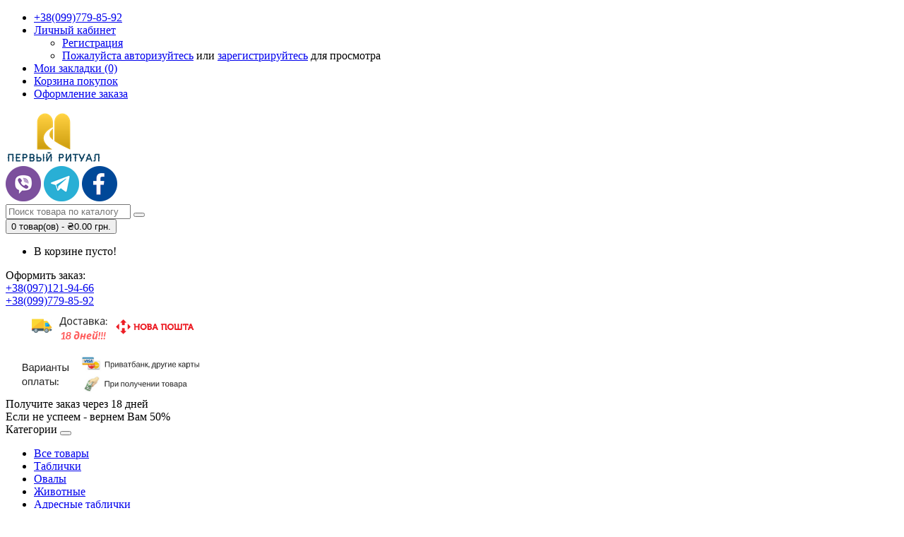

--- FILE ---
content_type: text/html; charset=utf-8
request_url: https://1ritual.com/tablichka-na-pamyatnik-cherno-belyi-tekst-bereza-ukr-14012
body_size: 34123
content:
<!DOCTYPE html>
<!--[if IE]><![endif]-->
<!--[if IE 8 ]><html dir="ltr" lang="ru" class="ie8"><![endif]-->
<!--[if IE 9 ]><html dir="ltr" lang="ru" class="ie9"><![endif]-->
<!--[if (gt IE 9)|!(IE)]><!-->
<html dir="ltr" lang="ru">
<!--<![endif]-->
<head>
<meta charset="UTF-8" />
<meta name="viewport" content="width=device-width, initial-scale=1">
<meta http-equiv="X-UA-Compatible" content="IE=edge">
<title>Ритуальная табличка Ч/Б с надписью и березой укр</title>
<base href="https://1ritual.com/" />
<meta name="description" content="Ритуальная табличка Ч/Б с надписью и березой. Металлокерамика с запеканием. Гарантия на устойчивость к выгоранию 30 лет" />
<meta name="keywords" content= "фото береза табличка надпись черно-белый памятник ритуальный фотокерамика купить доставка" />
<meta property="og:title" content="Ритуальная табличка Ч/Б с надписью и березой укр" />
<meta property="og:type" content="website" />
<meta property="og:url" content="https://1ritual.com/tablichka-na-pamyatnik-cherno-belyi-tekst-bereza-ukr-14012" />
<meta property="og:image" content="https://1ritual.com/image/cache/catalog/14012-228x228.jpg" />
<meta property="og:site_name" content="Первый ритуал" />

        <script src="catalog/view/javascript/ocdev_smart_checkout/jquery-1.7.1.min.js" type="text/javascript"></script>
        <script type="text/javascript">var smch_old_jqury = jQuery.noConflict();</script>
        
<script src="catalog/view/javascript/jquery/jquery-2.1.1.min.js" type="text/javascript"></script>
<link href="catalog/view/javascript/bootstrap/css/bootstrap.min.css" rel="stylesheet" media="screen" />
<script src="catalog/view/javascript/bootstrap/js/bootstrap.min.js" type="text/javascript"></script>
<link href="catalog/view/javascript/font-awesome/css/font-awesome.min.css" rel="stylesheet" type="text/css" />
<link href="//fonts.googleapis.com/css?family=Open+Sans:400,400i,300,700" rel="stylesheet" type="text/css" />
<link href="catalog/view/theme/default/stylesheet/stylesheet.css" rel="stylesheet">
<link href="catalog/view/javascript/jquery/magnific/magnific-popup.css" type="text/css" rel="stylesheet" media="screen" />
<link href="catalog/view/theme/default/stylesheet/producta_collbec.css" type="text/css" rel="stylesheet" media="screen" />
<link href="catalog/view/javascript/jquery/datetimepicker/bootstrap-datetimepicker.min.css" type="text/css" rel="stylesheet" media="screen" />
<link href="catalog/view/javascript/blog/colorbox/css/0/colorbox.css" type="text/css" rel="stylesheet" media="screen" />
<link href="image/seocms.css" type="text/css" rel="stylesheet" media="screen" />
<link href="catalog/view/javascript/font-awesome/css/font-awesome.min.css" type="text/css" rel="stylesheet" media="screen" />
<link href="catalog/view/theme/default/stylesheet/ldev_reviews.css" type="text/css" rel="stylesheet" media="screen" />
<link href="catalog/view/javascript/IMCallMeAskMe/jquery.imcallback.css" type="text/css" rel="stylesheet" media="screen" />
<script src="catalog/view/javascript/common.js" type="text/javascript"></script>
<link href="http://1ritual.com/tablichka-na-pamyatnik-cherno-belyi-tekst-bereza-ukr-14012" rel="canonical" />
<link href="https://1ritual.com/image/catalog/favicon.png" rel="icon" />
<script src="catalog/view/javascript/jquery/magnific/jquery.magnific-popup.min.js" type="text/javascript"></script>
<script src="catalog/view/javascript/jquery/datetimepicker/moment.js" type="text/javascript"></script>
<script src="catalog/view/javascript/jquery/datetimepicker/locale/ru-ru.js" type="text/javascript"></script>
<script src="catalog/view/javascript/jquery/datetimepicker/bootstrap-datetimepicker.min.js" type="text/javascript"></script>
<script src="catalog/view/extension/live_price/js/liveopencart.live_price.js?v=1594668709" type="text/javascript"></script>
<script src="catalog/view/javascript/blog/colorbox/jquery.colorbox.js" type="text/javascript"></script>
<script src="catalog/view/javascript/blog/blog.color.js" type="text/javascript"></script>
<script src="catalog/view/javascript/IMCallMeAskMe/jquery.imcallask.js" type="text/javascript"></script>
<script src="catalog/view/extension/related_options/js/liveopencart.select_option_toggle.js?v=1594668772" type="text/javascript"></script>
<script src="catalog/view/extension/related_options/js/liveopencart.related_options.js?v=1594668773" type="text/javascript"></script>
<!-- Chatra {literal} -->
<script>
    (function(d, w, c) {
        w.ChatraID = 'Xy8BNBMsi8FzqQcex';
        var s = d.createElement('script');
        w[c] = w[c] || function() {
            (w[c].q = w[c].q || []).push(arguments);
        };
        s.async = true;
        s.src = (d.location.protocol === 'https:' ? 'https:': 'http:')
        + '//call.chatra.io/chatra.js';
        if (d.head) d.head.appendChild(s);
    })(document, window, 'Chatra');
</script>
<!-- /Chatra {/literal} -->
													<script type="text/javascript"><!--
						var liveprice_list_settings = {
							installed : 1,
							settings : null,
							theme_name : 'default',
						}
					//--></script>
											

			
						<!-- 123123 -->
							<script  type = "text/javascript" ><!--
					function poip_show_thumb(elem) {
						
						if ($(elem).attr('data-thumb') && $(elem).attr('data-image_id')) {
										
							var main_img = $('img[data-poip_id="image_'+$(elem).attr('data-image_id')+'"]');
							if (main_img.length == 0) {
								main_img = $('img[data-poip_id="'+$(elem).attr('data-image_id')+'"]');
							}
							
							var prev_img = main_img.attr('src'); // journal2 compatibility
							main_img.attr('src', $(elem).attr('data-thumb'));
							main_img.closest('a').attr('href', $(elem).attr('href'));
							
							// moment theme compatibility (second image)
							if ( main_img.parent().parent().is('div.product-thumb__primary') ) {
								main_img.parent().parent().siblings('div.product-thumb__secondary').find('a').attr('href', $(elem).attr('href'));
							}
							
							// journal2 compatibility
							if (main_img.parent().hasClass('has-second-image')) {
								main_img.parent().attr('style', main_img.parent().attr('style').replace(prev_img, $(elem).attr('data-thumb')) );
							}
							
						}
					}
				//--></script>
								
									

                        <!-- Быстрый заказ : 2.3 -->
        <link rel="stylesheet" type="text/css" href="catalog/view/theme/default/stylesheet/ocdev_smart_checkout/stylesheet.css?v=2.3" />
        <script type="text/javascript" src="catalog/view/javascript/ocdev_smart_checkout/ocdev_smart_checkout.js?v=2.3"></script>
        <script type="text/javascript" src="catalog/view/javascript/ocdev_smart_checkout/inputmask.js"></script>
        <script type="text/javascript" src="catalog/view/javascript/ocdev_smart_checkout/jquery.placeholder.js"></script>
        <script type="text/javascript" src="catalog/view/javascript/jquery/datetimepicker/moment.js"></script>
        <script type="text/javascript" src="catalog/view/javascript/jquery/datetimepicker/bootstrap-datetimepicker.min.js"></script>
        <link href="catalog/view/javascript/jquery/datetimepicker/bootstrap-datetimepicker.min.css" rel="stylesheet" media="screen" />
                <!-- Быстрый заказ : 2.3 -->
                
</head>

			           <div id="stickypk" class="product-mini">
        	<div class="container">
			<div class="row">
				<div class="col-sm-2" style="top:10px;display: none">
								      <img class="thumbnail" src="https://1ritual.com/image/cache/catalog/14012-100x100.jpg" title="Арт #14012" alt="Арт #14012"  />
								</div>
				<div class="col-sm-10 product-box"><h2>Арт #14012</h2>
				  <div class="price-wrapper">
                    				    				      <h2 class="product-price">₴710.00 грн.</h2>
				    				                    </div>
				</div>
				<div class="col-sm-4 stpk">
					<button type="button" data-loading-text="Загрузка..." class="btn btn-primary btn-lg btn-block cart-btn">В корзину</button>
				</div>
			</div>
		</div>
	     </div>
	     <style>
		.stpk {
		    top:40px;
		    background-color: #eeeeee;
		    padding-bottom:20px;
		}		
		#stickypk {
		    clear: both;
		    z-index: 1000;
		    background-color: #eeeeee;
		    border-bottom: 1px solid #e2e2e2;
		    position:fixed;
		    top:0px;
		    width:100%;
		}
		.js-min {
		    height: 0px;
		}		
		.product-mini{
		    display:none;
		    transition: all 0.3s ease 0s;
		}
		.headerfix{
		    display:block;
		    transition: all 0.3s ease 0s;
		}
		</style>
			<script>
		$(document).ready(function () {
			$(window).scroll(function () {
			    if( $(window).scrollTop() > $('#product-data h2').offset().top  && !($('#product-mini').hasClass('headerfix'))){
			    //alert($(window).scrollTop());
			    //alert($('.price').offset().top);
			      $('#stickypk').addClass('headerfix');
			       $('#stickypk').removeClass('product-mini');
			        $('#stickypk').css('height', 'auto');
			      //alert("here");
			    } else if ($(window).scrollTop() < $('#product-data h2').offset().top ){
			      $('#stickypk').removeClass('headerfix');
			      $('#stickypk').addClass('product-mini');
			       $('#stickypk').css('height', '0px');
			    }
			});
		});
		</script>
		        
<body class="product-product-210">
<nav id="top">
  <div class="container">
            <div id="top-links" class="nav pull-right">
      <ul class="list-inline">
        <li><a href="http://1ritual.com/index.php?route=information/contact"><i class="fa fa-phone"></i></a> <a href="tel:+38(099)779-85-92"><span class="hidden-xs hidden-sm hidden-md">+38(099)779-85-92</span></a></li>
        <li class="dropdown"><a href="https://1ritual.com/index.php?route=account/account" title="Личный кабинет" class="dropdown-toggle" data-toggle="dropdown"><i class="fa fa-user"></i> <span class="hidden-xs hidden-sm hidden-md">Личный кабинет</span> <span class="caret"></span></a>
          <ul class="dropdown-menu dropdown-menu-right">
                        <li><a href="https://1ritual.com/index.php?route=account/simpleregister">Регистрация</a></li>
            <li><a href="https://1ritual.com/index.php?route=account/login">Пожалуйста <a href="%s"> авторизуйтесь</a> или <a href="%s"> зарегистрируйтесь</a> для просмотра</a></li>
                      </ul>
        </li>
        <li><a href="https://1ritual.com/index.php?route=account/wishlist" id="wishlist-total" title="Мои закладки (0)"><i class="fa fa-heart"></i> <span class="hidden-xs hidden-sm hidden-md">Мои закладки (0)</span></a></li>
        <li><a href="http://1ritual.com/index.php?route=checkout/simplecheckout" title="Корзина покупок"><i class="fa fa-shopping-cart"></i> <span class="hidden-xs hidden-sm hidden-md">Корзина покупок</span></a></li>
        <li><a href="https://1ritual.com/index.php?route=checkout/simplecheckout" title="Оформление заказа"><i class="fa fa-share"></i> <span class="hidden-xs hidden-sm hidden-md">Оформление заказа</span></a></li>
      </ul>
    </div>
  </div>
</nav>
<header>
  <div class="container">
    <div class="row">
      <div class="col-sm-4 header-logo-social">
        <div id="logo">
                                    <a href="http://1ritual.com/index.php?route=common/home"><img src="https://1ritual.com/image/catalog/1_primary_logo_on_transparent_136x73.png" title="Первый ритуал" alt="Первый ритуал" class="img-responsive" /></a>
                              </div>
		<div class="social-header">
		<a href="viber://chat?number=+380997798592" target="_blan"><img src="/image/soc/viber.png" alt="" title="" /></a>
		<a href="tg://resolve?domain=+380997798592" target="_blan"><img src="/image/soc/telegram.png" alt="" title="" /></a>
		<a href="https://www.facebook.com/1ritual-103652534560490/" target="_blan"><img src="/image/soc/fb.png" alt="" title="" /></a>

		</div>
		
      </div>
      <div class="mobile-header-banner"></div>
      <div class="col-sm-5"><div id="search" class="input-group">
  <input type="text" name="search" value="" placeholder="Поиск товара по каталогу" class="form-control input-lg" />
  <span class="input-group-btn">
    <button type="button" class="btn btn-default btn-lg"><i class="fa fa-search"></i></button>
  </span>
</div>      </div>
      <div class="col-sm-3"><div id="cart" class="btn-group btn-block">
  <button type="button" data-toggle="dropdown" data-loading-text="Загрузка..." class="btn btn-inverse btn-block btn-lg dropdown-toggle"><i class="fa fa-shopping-cart"></i> <span id="cart-total">0 товар(ов) - ₴0.00 грн.</span></button>
  <ul class="dropdown-menu pull-right">
        <li>
      <p class="text-center">В корзине пусто!</p>
    </li>
      </ul>
</div>
                    <div class="amo-btn">
              <script>var amo_forms_params = {"id":580615,"hash":"cfff310d7a921537bbc7d2f0f64be418","locale":"en"};</script>
              <script id="amoforms_script" async="async" charset="utf-8" src="https://forms.amocrm.com/forms/assets/js/amoforms.js"></script>
          </div>

      </div>
    </div>
        <div class="row">
	   <div class="col-lg-3 col-md-3 col-sm-4 col-xs-12 phine-a"><div class="phones-header">
	   <div class="left-phone">Оформить заказ:</div>
	   <div class="right-phone"><a href="tel:+380971219466" alt="" title="">+38(097)121-94-66</a><br />
	   <a href="tel:+380997798592" alt="" title="">+38(099)779-85-92</a>
	   </div>
	   </div>
	   
	   
	   </div>
	   <div class="col-lg-3 col-md-3 col-sm-4 col-xs-12 dos-a"><img src="image/catalog/dostavka14.png" width="300" height="60" alt="Доставка" /></div>
	   <div class="col-lg-3 col-md-3 col-sm-4 col-xs-12 pla-a">
	   
	   
<img src="image/catalog/oplata.png" width="300" height="60" alt="Оплата" />
         </div>
	   <div class="col-lg-3 col-md-3 col-sm-12 col-xs-12 bannerse"> 
	   <div class="ckeshback">Получите заказ через <span>18 дней</span></div>
	   <div class="ckeshbac2">Если не успеем - вернем Вам <span>50%</span></div>
	   
	   </div>
          
             
       </div>
  </div>
</header>
<div class="container">
  <nav id="menu" class="navbar">
    <div class="navbar-header"><span id="category" class="visible-xs">Категории</span>
      <button type="button" class="btn btn-navbar navbar-toggle" data-toggle="collapse" data-target=".navbar-ex1-collapse"><i class="fa fa-bars"></i></button>
    </div>
    <div class="collapse navbar-collapse navbar-ex1-collapse">
      <ul class="nav navbar-nav">
                        <li><a href="http://1ritual.com/vse-tovary">Все товары</a></li>
                                <li><a href="http://1ritual.com/tablichki">Таблички</a></li>
                                <li><a href="http://1ritual.com/ovaly">Овалы</a></li>
                                <li><a href="http://1ritual.com/jivotnie-lubimtsy">Животные</a></li>
                                <li><a href="http://1ritual.com/adress-ulitsa-dom">Адресные таблички</a></li>
                        <li><a href="http://1ritual.com/index.php?route=ldev_reviews/list">Google отзывы</a></li>
      </ul>
    </div>
  </nav>
</div>
<div class="container">
  <ul class="breadcrumb">
        <li><a href="http://1ritual.com/index.php?route=common/home"><i class="fa fa-home"></i></a></li>
        <li><a href="http://1ritual.com/tablichka-na-pamyatnik-cherno-belyi-tekst-bereza-ukr-14012">Арт #14012</a></li>
      </ul>	

  <div class="row"><aside id="column-left" class="col-sm-3 hidden-xs">
    <script src="catalog/view/javascript/reedmore.js" type="text/javascript"></script>
<script>
$(function(){
 $('.module-html').readmore({
 speed: 500,
 speed: 500,
 lessLink: '<p class="more"><a href="#" class="btn btn-default">Свернуть</a></p>',
 moreLink: '<p class="more"><a href="#" class="btn btn-default">Читать далее</a></p>',
 collapsedHeight: 180,
 
 });
});
</script>
<div class="module-html">
    <table align="center" border="0" cellpadding="1" cellspacing="1">
	<tbody>
		<tr>
			<td><a href="https://1ritual.com/foto-metallokeramika"><img alt="" src="https://1ritual.com/image/catalog/social/metalllokeramika.jpg" style="height:172px; width:223px" /></a></td>
		</tr>
		<tr>
			<td style="text-align:center"><a href="https://1ritual.com/foto-metallokeramika">Мелаллокерамика</a></td>
		</tr>
	</tbody>
</table>
</div>
    <script src="catalog/view/javascript/reedmore.js" type="text/javascript"></script>
<script>
$(function(){
 $('.module-html').readmore({
 speed: 500,
 speed: 500,
 lessLink: '<p class="more"><a href="#" class="btn btn-default">Свернуть</a></p>',
 moreLink: '<p class="more"><a href="#" class="btn btn-default">Читать далее</a></p>',
 collapsedHeight: 180,
 
 });
});
</script>
<div class="module-html">
    <table align="center" border="0" cellpadding="1" cellspacing="1">
	<tbody>
		<tr>
			<td>
			<p><a href="http://1ritual.com/foto-keramogranit"><img alt="" src="https://1ritual.com/image/catalog/social/keramogranit.jpg" style="height:175px; width:226px" /></a></p>
			</td>
		</tr>
		<tr>
			<td style="text-align:center"><a href="http://1ritual.com/foto-keramogranit">Keрамогранит</a></td>
		</tr>
	</tbody>
</table>
</div>
    <script src="catalog/view/javascript/reedmore.js" type="text/javascript"></script>
<script>
$(function(){
 $('.module-html').readmore({
 speed: 500,
 speed: 500,
 lessLink: '<p class="more"><a href="#" class="btn btn-default">Свернуть</a></p>',
 moreLink: '<p class="more"><a href="#" class="btn btn-default">Читать далее</a></p>',
 collapsedHeight: 180,
 
 });
});
</script>
<div class="module-html">
    <table align="center" border="0" cellpadding="1" cellspacing="1">
	<tbody>
		<tr>
			<td style="text-align:center"><a href="https://1ritual.com/foto-farfor-Ukraina"><img alt="" src="https://1ritual.com/image/catalog/social/farforukraina.jpg" style="height:176px; width:228px" /></a></td>
		</tr>
		<tr>
			<td style="text-align:center"><a href="https://1ritual.com/foto-farfor-Ukraina">Фарфор Украина</a></td>
		</tr>
	</tbody>
</table>
</div>
    <script src="catalog/view/javascript/reedmore.js" type="text/javascript"></script>
<script>
$(function(){
 $('.module-html').readmore({
 speed: 500,
 speed: 500,
 lessLink: '<p class="more"><a href="#" class="btn btn-default">Свернуть</a></p>',
 moreLink: '<p class="more"><a href="#" class="btn btn-default">Читать далее</a></p>',
 collapsedHeight: 180,
 
 });
});
</script>
<div class="module-html">
    <table align="center" border="0" cellpadding="1" cellspacing="1">
	<tbody>
		<tr>
			<td><a href="https://1ritual.com/foto-farfor-Italy"><img alt="" src="https://1ritual.com/image/catalog/social/farforitalija.jpg" style="height:176px; width:228px" /></a></td>
		</tr>
		<tr>
			<td style="text-align:center"><a href="https://1ritual.com/foto-farfor-Italy">Фарфор Италия</a></td>
		</tr>
	</tbody>
</table>
</div>
    <h3>Рекомендуемые</h3>
<div class="row">
    <div class="product-layout col-lg-3 col-md-3 col-sm-6 col-xs-12">
    <div class="product-thumb transition">
      <div class="image"><a href="http://1ritual.com/oval-na-pamyatnik-cvetnoi-portret-venzel-11002"><img src="https://1ritual.com/image/cache/catalog/11002-200x200.jpg"  data-poip_id="image_ExtensionModuleFeatured_171"   alt="Арт #11002" title="Арт #11002" class="img-responsive" /></a></div>

      
      			
                  

                        

                        
      <div class="caption">
        <h4><a href="http://1ritual.com/oval-na-pamyatnik-cvetnoi-portret-venzel-11002">Арт #11002</a></h4>
     <!--   <p>..</p>-->
                        <p class="price">
                    ₴740.00 грн.                            </p>
              </div>
      <div class="button-group">
          <button class="button-group" onclick="getOCwizardModal_smch('171')">
              <i class="fa fa-lightbulb-o"></i> Купить в один клик
          </button>
        <button type="button" onclick="cart.add('171');"><i class="fa fa-shopping-cart"></i> <span class="hidden-xs hidden-sm hidden-md">В корзину</span></button>
        <button type="button" data-toggle="tooltip" title="В закладки" onclick="wishlist.add('171');"><i class="fa fa-heart"></i></button>
        <button type="button" data-toggle="tooltip" title="В сравнение" onclick="compare.add('171');"><i class="fa fa-exchange"></i></button>
      </div>
    </div>
  </div>
    <div class="product-layout col-lg-3 col-md-3 col-sm-6 col-xs-12">
    <div class="product-thumb transition">
      <div class="image"><a href="http://1ritual.com/tablichka-na-pamyatnik-tsvetnoe-foto-14202"><img src="https://1ritual.com/image/cache/catalog/tablichki/13tablportretnadpischbicvetlavochkacopy-200x200.jpg"  data-poip_id="image_ExtensionModuleFeatured_244"   alt="Арт #14202" title="Арт #14202" class="img-responsive" /></a></div>

      
      			
                  

                        

                        
      <div class="caption">
        <h4><a href="http://1ritual.com/tablichka-na-pamyatnik-tsvetnoe-foto-14202">Арт #14202</a></h4>
     <!--   <p>..</p>-->
                        <p class="price">
                    ₴850.00 грн.                            </p>
              </div>
      <div class="button-group">
          <button class="button-group" onclick="getOCwizardModal_smch('244')">
              <i class="fa fa-lightbulb-o"></i> Купить в один клик
          </button>
        <button type="button" onclick="cart.add('244');"><i class="fa fa-shopping-cart"></i> <span class="hidden-xs hidden-sm hidden-md">В корзину</span></button>
        <button type="button" data-toggle="tooltip" title="В закладки" onclick="wishlist.add('244');"><i class="fa fa-heart"></i></button>
        <button type="button" data-toggle="tooltip" title="В сравнение" onclick="compare.add('244');"><i class="fa fa-exchange"></i></button>
      </div>
    </div>
  </div>
    <div class="product-layout col-lg-3 col-md-3 col-sm-6 col-xs-12">
    <div class="product-thumb transition">
      <div class="image"><a href="http://1ritual.com/tablichka-na-pamyatnik-tsvetnoe-foto-14219"><img src="https://1ritual.com/image/cache/catalog/14219-n-200x200.jpg"  data-poip_id="image_ExtensionModuleFeatured_264"   alt="Арт #14219" title="Арт #14219" class="img-responsive" /></a></div>

      
      			
                  

                        

                        
      <div class="caption">
        <h4><a href="http://1ritual.com/tablichka-na-pamyatnik-tsvetnoe-foto-14219">Арт #14219</a></h4>
     <!--   <p>..</p>-->
                        <p class="price">
                    ₴850.00 грн.                            </p>
              </div>
      <div class="button-group">
          <button class="button-group" onclick="getOCwizardModal_smch('264')">
              <i class="fa fa-lightbulb-o"></i> Купить в один клик
          </button>
        <button type="button" onclick="cart.add('264');"><i class="fa fa-shopping-cart"></i> <span class="hidden-xs hidden-sm hidden-md">В корзину</span></button>
        <button type="button" data-toggle="tooltip" title="В закладки" onclick="wishlist.add('264');"><i class="fa fa-heart"></i></button>
        <button type="button" data-toggle="tooltip" title="В сравнение" onclick="compare.add('264');"><i class="fa fa-exchange"></i></button>
      </div>
    </div>
  </div>
    <div class="product-layout col-lg-3 col-md-3 col-sm-6 col-xs-12">
    <div class="product-thumb transition">
      <div class="image"><a href="http://1ritual.com/tablichka-na-pamyatnik-tsvetnoe-foto-14229"><img src="https://1ritual.com/image/cache/catalog/tablichki/14229-n-200x200.jpg"  data-poip_id="image_ExtensionModuleFeatured_271"   alt="Арт #14229" title="Арт #14229" class="img-responsive" /></a></div>

      
      			
                  

                        

                        
      <div class="caption">
        <h4><a href="http://1ritual.com/tablichka-na-pamyatnik-tsvetnoe-foto-14229">Арт #14229</a></h4>
     <!--   <p>..</p>-->
                        <p class="price">
                    ₴800.00 грн.                            </p>
              </div>
      <div class="button-group">
          <button class="button-group" onclick="getOCwizardModal_smch('271')">
              <i class="fa fa-lightbulb-o"></i> Купить в один клик
          </button>
        <button type="button" onclick="cart.add('271');"><i class="fa fa-shopping-cart"></i> <span class="hidden-xs hidden-sm hidden-md">В корзину</span></button>
        <button type="button" data-toggle="tooltip" title="В закладки" onclick="wishlist.add('271');"><i class="fa fa-heart"></i></button>
        <button type="button" data-toggle="tooltip" title="В сравнение" onclick="compare.add('271');"><i class="fa fa-exchange"></i></button>
      </div>
    </div>
  </div>
    <div class="product-layout col-lg-3 col-md-3 col-sm-6 col-xs-12">
    <div class="product-thumb transition">
      <div class="image"><a href="http://1ritual.com/tablichka-na-pamyatnik-tsvetnoe-foto-14231"><img src="https://1ritual.com/image/cache/catalog/tablichki/14231-n-200x200.jpg"  data-poip_id="image_ExtensionModuleFeatured_273"   alt="Арт #14231" title="Арт #14231" class="img-responsive" /></a></div>

      
      			
                  

                        

                        
      <div class="caption">
        <h4><a href="http://1ritual.com/tablichka-na-pamyatnik-tsvetnoe-foto-14231">Арт #14231</a></h4>
     <!--   <p>..</p>-->
                        <p class="price">
                    ₴900.00 грн.                            </p>
              </div>
      <div class="button-group">
          <button class="button-group" onclick="getOCwizardModal_smch('273')">
              <i class="fa fa-lightbulb-o"></i> Купить в один клик
          </button>
        <button type="button" onclick="cart.add('273');"><i class="fa fa-shopping-cart"></i> <span class="hidden-xs hidden-sm hidden-md">В корзину</span></button>
        <button type="button" data-toggle="tooltip" title="В закладки" onclick="wishlist.add('273');"><i class="fa fa-heart"></i></button>
        <button type="button" data-toggle="tooltip" title="В сравнение" onclick="compare.add('273');"><i class="fa fa-exchange"></i></button>
      </div>
    </div>
  </div>
    <div class="product-layout col-lg-3 col-md-3 col-sm-6 col-xs-12">
    <div class="product-thumb transition">
      <div class="image"><a href="http://1ritual.com/tablichka-na-pamyatnik-tsvetnoe-foto-14239"><img src="https://1ritual.com/image/cache/catalog/14239-n-200x200.jpg"  data-poip_id="image_ExtensionModuleFeatured_281"   alt="Арт #14239" title="Арт #14239" class="img-responsive" /></a></div>

      
      			
                  

                        

                        
      <div class="caption">
        <h4><a href="http://1ritual.com/tablichka-na-pamyatnik-tsvetnoe-foto-14239">Арт #14239</a></h4>
     <!--   <p>..</p>-->
                        <p class="price">
                    ₴850.00 грн.                            </p>
              </div>
      <div class="button-group">
          <button class="button-group" onclick="getOCwizardModal_smch('281')">
              <i class="fa fa-lightbulb-o"></i> Купить в один клик
          </button>
        <button type="button" onclick="cart.add('281');"><i class="fa fa-shopping-cart"></i> <span class="hidden-xs hidden-sm hidden-md">В корзину</span></button>
        <button type="button" data-toggle="tooltip" title="В закладки" onclick="wishlist.add('281');"><i class="fa fa-heart"></i></button>
        <button type="button" data-toggle="tooltip" title="В сравнение" onclick="compare.add('281');"><i class="fa fa-exchange"></i></button>
      </div>
    </div>
  </div>
    <div class="product-layout col-lg-3 col-md-3 col-sm-6 col-xs-12">
    <div class="product-thumb transition">
      <div class="image"><a href="http://1ritual.com/tablichka-na-pamyatnik-tsvetnoy-fon-14103"><img src="https://1ritual.com/image/cache/catalog/14103-n-200x200.jpg"  data-poip_id="image_ExtensionModuleFeatured_189"   alt="Арт #14103" title="Арт #14103" class="img-responsive" /></a></div>

      
      			
                  

                        

                        
      <div class="caption">
        <h4><a href="http://1ritual.com/tablichka-na-pamyatnik-tsvetnoy-fon-14103">Арт #14103</a></h4>
     <!--   <p>..</p>-->
                        <p class="price">
                    ₴800.00 грн.                            </p>
              </div>
      <div class="button-group">
          <button class="button-group" onclick="getOCwizardModal_smch('189')">
              <i class="fa fa-lightbulb-o"></i> Купить в один клик
          </button>
        <button type="button" onclick="cart.add('189');"><i class="fa fa-shopping-cart"></i> <span class="hidden-xs hidden-sm hidden-md">В корзину</span></button>
        <button type="button" data-toggle="tooltip" title="В закладки" onclick="wishlist.add('189');"><i class="fa fa-heart"></i></button>
        <button type="button" data-toggle="tooltip" title="В сравнение" onclick="compare.add('189');"><i class="fa fa-exchange"></i></button>
      </div>
    </div>
  </div>
    <div class="product-layout col-lg-3 col-md-3 col-sm-6 col-xs-12">
    <div class="product-thumb transition">
      <div class="image"><a href="http://1ritual.com/tablichka-na-pamyatnik-cherno-belyi-tekst-shrift-1-rovnyi-14030"><img src="https://1ritual.com/image/cache/catalog/14030-n-200x200.jpg"  data-poip_id="image_ExtensionModuleFeatured_224"   alt="Арт #14030" title="Арт #14030" class="img-responsive" /></a></div>

      
      			
                  

                        

                        
      <div class="caption">
        <h4><a href="http://1ritual.com/tablichka-na-pamyatnik-cherno-belyi-tekst-shrift-1-rovnyi-14030">Арт #14030</a></h4>
     <!--   <p>..</p>-->
                        <p class="price">
                    ₴710.00 грн.                            </p>
              </div>
      <div class="button-group">
          <button class="button-group" onclick="getOCwizardModal_smch('224')">
              <i class="fa fa-lightbulb-o"></i> Купить в один клик
          </button>
        <button type="button" onclick="cart.add('224');"><i class="fa fa-shopping-cart"></i> <span class="hidden-xs hidden-sm hidden-md">В корзину</span></button>
        <button type="button" data-toggle="tooltip" title="В закладки" onclick="wishlist.add('224');"><i class="fa fa-heart"></i></button>
        <button type="button" data-toggle="tooltip" title="В сравнение" onclick="compare.add('224');"><i class="fa fa-exchange"></i></button>
      </div>
    </div>
  </div>
    <div class="product-layout col-lg-3 col-md-3 col-sm-6 col-xs-12">
    <div class="product-thumb transition">
      <div class="image"><a href="http://1ritual.com/Oval_na_pamyatnik_tsvetnoy_portret_11001"><img src="https://1ritual.com/image/cache/catalog/11001-200x200.jpg"  data-poip_id="image_ExtensionModuleFeatured_170"   alt="Арт #11001" title="Арт #11001" class="img-responsive" /></a></div>

      
      			
                  

                        

                        
      <div class="caption">
        <h4><a href="http://1ritual.com/Oval_na_pamyatnik_tsvetnoy_portret_11001">Арт #11001</a></h4>
     <!--   <p>..</p>-->
                        <p class="price">
                    ₴740.00 грн.                            </p>
              </div>
      <div class="button-group">
          <button class="button-group" onclick="getOCwizardModal_smch('170')">
              <i class="fa fa-lightbulb-o"></i> Купить в один клик
          </button>
        <button type="button" onclick="cart.add('170');"><i class="fa fa-shopping-cart"></i> <span class="hidden-xs hidden-sm hidden-md">В корзину</span></button>
        <button type="button" data-toggle="tooltip" title="В закладки" onclick="wishlist.add('170');"><i class="fa fa-heart"></i></button>
        <button type="button" data-toggle="tooltip" title="В сравнение" onclick="compare.add('170');"><i class="fa fa-exchange"></i></button>
      </div>
    </div>
  </div>
    <div class="product-layout col-lg-3 col-md-3 col-sm-6 col-xs-12">
    <div class="product-thumb transition">
      <div class="image"><a href="http://1ritual.com/tablichka-na-pamyatnik-cherno-belyi-portret-tekst-venzel-14001"><img src="https://1ritual.com/image/cache/catalog/14001-n-200x200.jpg"  data-poip_id="image_ExtensionModuleFeatured_201"   alt="Арт #14001" title="Арт #14001" class="img-responsive" /></a></div>

      
      			
                  

                        

                        
      <div class="caption">
        <h4><a href="http://1ritual.com/tablichka-na-pamyatnik-cherno-belyi-portret-tekst-venzel-14001">Арт #14001</a></h4>
     <!--   <p>..</p>-->
                        <p class="price">
                    ₴730.00 грн.                            </p>
              </div>
      <div class="button-group">
          <button class="button-group" onclick="getOCwizardModal_smch('201')">
              <i class="fa fa-lightbulb-o"></i> Купить в один клик
          </button>
        <button type="button" onclick="cart.add('201');"><i class="fa fa-shopping-cart"></i> <span class="hidden-xs hidden-sm hidden-md">В корзину</span></button>
        <button type="button" data-toggle="tooltip" title="В закладки" onclick="wishlist.add('201');"><i class="fa fa-heart"></i></button>
        <button type="button" data-toggle="tooltip" title="В сравнение" onclick="compare.add('201');"><i class="fa fa-exchange"></i></button>
      </div>
    </div>
  </div>
    <div class="product-layout col-lg-3 col-md-3 col-sm-6 col-xs-12">
    <div class="product-thumb transition">
      <div class="image"><a href="http://1ritual.com/tablichka-vo-dvor-tsvetnoe-foto-lubimtsa-jivotnogo-14304"><img src="https://1ritual.com/image/cache/catalog/tablichki/zhivotnye/14304-200x200.jpg"  data-poip_id="image_ExtensionModuleFeatured_285"   alt="Арт #14304" title="Арт #14304" class="img-responsive" /></a></div>

      
      			
                  

                        

                        
      <div class="caption">
        <h4><a href="http://1ritual.com/tablichka-vo-dvor-tsvetnoe-foto-lubimtsa-jivotnogo-14304">Арт #14304</a></h4>
     <!--   <p>..</p>-->
                        <p class="price">
                    ₴850.00 грн.                            </p>
              </div>
      <div class="button-group">
          <button class="button-group" onclick="getOCwizardModal_smch('285')">
              <i class="fa fa-lightbulb-o"></i> Купить в один клик
          </button>
        <button type="button" onclick="cart.add('285');"><i class="fa fa-shopping-cart"></i> <span class="hidden-xs hidden-sm hidden-md">В корзину</span></button>
        <button type="button" data-toggle="tooltip" title="В закладки" onclick="wishlist.add('285');"><i class="fa fa-heart"></i></button>
        <button type="button" data-toggle="tooltip" title="В сравнение" onclick="compare.add('285');"><i class="fa fa-exchange"></i></button>
      </div>
    </div>
  </div>
    <div class="product-layout col-lg-3 col-md-3 col-sm-6 col-xs-12">
    <div class="product-thumb transition">
      <div class="image"><a href="http://1ritual.com/oval-na-pamyatnik-cvetnoi-portret-venzel-11014"><img src="https://1ritual.com/image/cache/catalog/ovaly/11014-200x200.jpg"  data-poip_id="image_ExtensionModuleFeatured_299"   alt="Арт #11014" title="Арт #11014" class="img-responsive" /></a></div>

      
      			
                  

                        

                        
      <div class="caption">
        <h4><a href="http://1ritual.com/oval-na-pamyatnik-cvetnoi-portret-venzel-11014">Арт #11014</a></h4>
     <!--   <p>..</p>-->
                        <p class="price">
                    ₴780.00 грн.                            </p>
              </div>
      <div class="button-group">
          <button class="button-group" onclick="getOCwizardModal_smch('299')">
              <i class="fa fa-lightbulb-o"></i> Купить в один клик
          </button>
        <button type="button" onclick="cart.add('299');"><i class="fa fa-shopping-cart"></i> <span class="hidden-xs hidden-sm hidden-md">В корзину</span></button>
        <button type="button" data-toggle="tooltip" title="В закладки" onclick="wishlist.add('299');"><i class="fa fa-heart"></i></button>
        <button type="button" data-toggle="tooltip" title="В сравнение" onclick="compare.add('299');"><i class="fa fa-exchange"></i></button>
      </div>
    </div>
  </div>
  </div>
  </aside>
                <div id="content" class="col-sm-9"><div id="cmswidget-2" class="cmswidget">
<div style="float: left;">	  <div class="box-ul">
						<ul class="nav nav-stacked padding_0 ">
					<li><a href="https://1ritual.com/blog/" class="sc_widget_blogs_a pass">
											Блог (20)</a>
									 	</li>
				</ul>
				</div>
</div></div>

<script>
		$(document).ready(function(){
		var prefix = 'ascpw2';
	var cmswidget = '2';
	var data = $('#cmswidget-2').clone();
	$('#cmswidget-'+cmswidget).remove();
$('#menu ul:first').append(data);;
 	delete data;
	delete prefix;
	delete cmswidget;

		});
	</script>
      <div class="row">
                                <div class="col-sm-6" >
                    <ul class="thumbnails">
                        <li><a class="thumbnail" href="https://1ritual.com/image/cache/catalog/14012-500x500.jpg" title="Ритуальная табличка Ч/Б с надписью и березой укр"><img src="https://1ritual.com/image/cache/catalog/14012-228x228.jpg" title="Ритуальная табличка Ч/Б с надписью и березой укр" alt="Ритуальная табличка Ч/Б с надписью и березой укр" /></a></li>
                                    			                  
            <li class="image-additional"><a class="thumbnail" href="https://1ritual.com/image/cache/catalog/14012-500x500.jpg" title="Ритуальная табличка Ч/Б с надписью и березой укр"> <img 
      src="https://1ritual.com/image/cache/catalog/14012-74x74.jpg" title="Ритуальная табличка Ч/Б с надписью и березой укр" alt="Ритуальная табличка Ч/Б с надписью и березой укр"
       /></a></li>
            			                  
            <li class="image-additional"><a class="thumbnail" href="https://1ritual.com/image/cache/catalog/kategorii/tablichka_no_holes-500x500.jpg" title="Ритуальная табличка Ч/Б с надписью и березой укр"> <img 
      src="https://1ritual.com/image/cache/catalog/kategorii/tablichka_no_holes-74x74.jpg" title=" 
Отверстия для крепежа таблички: Без отверстий" alt=" 
Отверстия для крепежа таблички: Без отверстий"
       /></a></li>
            			                  
            <li class="image-additional"><a class="thumbnail" href="https://1ritual.com/image/cache/catalog/social/metalllokeramika-500x500.jpg" title="Ритуальная табличка Ч/Б с надписью и березой укр"> <img 
      src="https://1ritual.com/image/cache/catalog/social/metalllokeramika-74x74.jpg" title=" 
Материал: Металлокерамика" alt=" 
Материал: Металлокерамика"
       /></a></li>
            			                  
            <li class="image-additional"><a class="thumbnail" href="https://1ritual.com/image/cache/catalog/social/samorezpoderevu-500x500.jpg" title="Ритуальная табличка Ч/Б с надписью и березой укр"> <img 
      src="https://1ritual.com/image/cache/catalog/social/samorezpoderevu-74x74.jpg" title=" 
Крепеж: Саморезы по дереву
Крепеж: Саморезы по дереву" alt=" 
Крепеж: Саморезы по дереву
Крепеж: Саморезы по дереву"
       /></a></li>
            			                  
            <li class="image-additional"><a class="thumbnail" href="https://1ritual.com/image/cache/catalog/kategorii/tablichka_2_narrow-500x500.jpg" title="Ритуальная табличка Ч/Б с надписью и березой укр"> <img 
      src="https://1ritual.com/image/cache/catalog/kategorii/tablichka_2_narrow-74x74.jpg" title=" 
Отверстия для крепежа таблички: Слева-справа" alt=" 
Отверстия для крепежа таблички: Слева-справа"
       /></a></li>
            			                  
            <li class="image-additional"><a class="thumbnail" href="https://1ritual.com/image/cache/catalog/social/keramogranit-500x500.jpg" title="Ритуальная табличка Ч/Б с надписью и березой укр"> <img 
      src="https://1ritual.com/image/cache/catalog/social/keramogranit-74x74.jpg" title=" 
Материал: Керамогранит" alt=" 
Материал: Керамогранит"
       /></a></li>
            			                  
            <li class="image-additional"><a class="thumbnail" href="https://1ritual.com/image/cache/catalog/kategorii/tablichka_2_wides-500x500.jpg" title="Ритуальная табличка Ч/Б с надписью и березой укр"> <img 
      src="https://1ritual.com/image/cache/catalog/kategorii/tablichka_2_wides-74x74.jpg" title=" 
Отверстия для крепежа таблички: Сверху-снизу" alt=" 
Отверстия для крепежа таблички: Сверху-снизу"
       /></a></li>
            			                  
            <li class="image-additional"><a class="thumbnail" href="https://1ritual.com/image/cache/catalog/social/farforukraina-500x500.jpg" title="Ритуальная табличка Ч/Б с надписью и березой укр"> <img 
      src="https://1ritual.com/image/cache/catalog/social/farforukraina-74x74.jpg" title=" 
Материал: Фарфор Украина" alt=" 
Материал: Фарфор Украина"
       /></a></li>
            			                  
            <li class="image-additional"><a class="thumbnail" href="https://1ritual.com/image/cache/catalog/social/zhmenkadjubelei%CC%86-500x500.jpg" title="Ритуальная табличка Ч/Б с надписью и березой укр"> <img 
      src="https://1ritual.com/image/cache/catalog/social/zhmenkadjubelei%CC%86-74x74.jpg" title=" 
Крепеж: Дюбеля и шурупы" alt=" 
Крепеж: Дюбеля и шурупы"
       /></a></li>
            			                  
            <li class="image-additional"><a class="thumbnail" href="https://1ritual.com/image/cache/catalog/social/farforitalija-500x500.jpg" title="Ритуальная табличка Ч/Б с надписью и березой укр"> <img 
      src="https://1ritual.com/image/cache/catalog/social/farforitalija-74x74.jpg" title=" 
Материал: Фарфор Италия" alt=" 
Материал: Фарфор Италия"
       /></a></li>
            			                  
            <li class="image-additional"><a class="thumbnail" href="https://1ritual.com/image/cache/catalog/social/samorezypometallu-500x500.jpg" title="Ритуальная табличка Ч/Б с надписью и березой укр"> <img 
      src="https://1ritual.com/image/cache/catalog/social/samorezypometallu-74x74.jpg" title=" 
Крепеж: Саморезы по металу" alt=" 
Крепеж: Саморезы по металу"
       /></a></li>
            			                  
            <li class="image-additional"><a class="thumbnail" href="https://1ritual.com/image/cache/catalog/kategorii/tablichka_4_sides-500x500.jpg" title="Ритуальная табличка Ч/Б с надписью и березой укр"> <img 
      src="https://1ritual.com/image/cache/catalog/kategorii/tablichka_4_sides-74x74.jpg" title=" 
Отверстия для крепежа таблички: 4 отверстия по сторонам" alt=" 
Отверстия для крепежа таблички: 4 отверстия по сторонам"
       /></a></li>
                                  </ul>
		  
		  <div class="textprom">Предварительно обработанный эскиз будет выслан Вам после оформления заказа.<br /> Ретуширование в подарок</div>
                    <ul class="nav nav-tabs">
            <li class="active"><a href="#tab-description" data-toggle="tab">Описание</a></li>
                        <li><a href="#tab-specification" data-toggle="tab">Характеристики</a></li>
                                    <li><a href="#tab-review" data-toggle="tab">Отзывы (0)</a></li>
                      </ul>
          <div class="tab-content">
            <div class="tab-pane active" id="tab-description"><p>Ритуальная табличка Ч/Б с&nbsp; надписью и березой. Керамика с запеканием. Гарантия на устойчивость к выгоранию 30 лет</p>
</div>
                        <div class="tab-pane" id="tab-specification">
              <table class="table table-bordered">
                                <thead>
                  <tr>
                    <td colspan="2"><strong>Гарантия</strong></td>
                  </tr>
                </thead>
                <tbody>
                                    <tr>
                    <td>Срок гарантии</td>
                    <td>30 лет</td>
                  </tr>
                                  </tbody>
                              </table>
            </div>
                                    <div class="tab-pane" id="tab-review">
              <form class="form-horizontal" id="form-review">
                <div id="review"></div>
                <h2>Написать отзыв</h2>
                                Пожалуйста <a href="https://1ritual.com/index.php?route=account/login"> авторизуйтесь</a> или <a href="https://1ritual.com/index.php?route=account/simpleregister"> зарегистрируйтесь</a> для просмотра                              </form>
            </div>
                      </div>
        </div>
                                <div class="col-sm-6" id="product-data">
          <h1>Ритуальная табличка Ч/Б с надписью и березой укр</h1>
          <ul class="list-unstyled">
                        <li>Код товара: <font id='product_model'>14012</font></li>
                        <li>Доступность: <font id='product_stock'>На складе</font></li>
          </ul>
                    <ul class="list-unstyled">
                        <li>
              <h2>₴710.00 грн.</h2>
            </li>
                                                          </ul>
                    <div id="product">
              qwe
                        <hr>
            <h3 style="margin-top: -6px">Доступные опции</h3>
                                                <div class="form-group required">
              <label class="control-label">Материал</label>
              <div id="input-option855">
                                <div class="radio">
                  <label>
                    <input type="radio" name="option[855]" value="1792" />

						
                                        <img src="https://1ritual.com/image/cache/catalog/social/metalllokeramika-50x50.jpg" alt="Металлокерамика" class="img-thumbnail" /> 
                                        
                    Металлокерамика                                      </label>
                </div>
                                <div class="radio">
                  <label>
                    <input type="radio" name="option[855]" value="1793" />

						
                                        <img src="https://1ritual.com/image/cache/catalog/social/keramogranit-50x50.jpg" alt="Керамогранит +₴310.00 грн." class="img-thumbnail" /> 
                                        
                    Керамогранит                                        (+₴310.00 грн.)
                                      </label>
                </div>
                                <div class="radio">
                  <label>
                    <input type="radio" name="option[855]" value="1794" />

						
                                        <img src="https://1ritual.com/image/cache/catalog/social/farforukraina-50x50.jpg" alt="Фарфор Украина +₴220.00 грн." class="img-thumbnail" /> 
                                        
                    Фарфор Украина                                        (+₴220.00 грн.)
                                      </label>
                </div>
                                <div class="radio">
                  <label>
                    <input type="radio" name="option[855]" value="1795" />

						
                                        <img src="https://1ritual.com/image/cache/catalog/social/farforitalija-50x50.jpg" alt="Фарфор Италия +₴760.00 грн." class="img-thumbnail" /> 
                                        
                    Фарфор Италия                                        (+₴760.00 грн.)
                                      </label>
                </div>
                              </div>
            </div>
                                                                                                                                                <div class="form-group required">
              <label class="control-label">Размер, см</label>
              <div id="input-option858">
                                <div class="radio">
                  <label>
                    <input type="radio" name="option[858]" value="2581" />

						
                                        
                    13х18                                        (-₴10.00 грн.)
                                      </label>
                </div>
                                <div class="radio">
                  <label>
                    <input type="radio" name="option[858]" value="2672" />

						
                                        
                    13х18 (ф.укр.)                                        (-₴60.00 грн.)
                                      </label>
                </div>
                                <div class="radio">
                  <label>
                    <input type="radio" name="option[858]" value="3731" />

						
                                        
                    16х23 (мк)                                      </label>
                </div>
                                <div class="radio">
                  <label>
                    <input type="radio" name="option[858]" value="1808" />

						
                                        
                    18х24 (ф.ита)                                      </label>
                </div>
                                <div class="radio">
                  <label>
                    <input type="radio" name="option[858]" value="1805" />

						
                                        
                    18х24 (к)                                      </label>
                </div>
                                <div class="radio">
                  <label>
                    <input type="radio" name="option[858]" value="1806" />

						
                                        
                    18х24 (ф.укр)                                      </label>
                </div>
                                <div class="radio">
                  <label>
                    <input type="radio" name="option[858]" value="1807" />

						
                                        
                    18х24 (мк)                                      </label>
                </div>
                                <div class="radio">
                  <label>
                    <input type="radio" name="option[858]" value="4313" />

						
                                        
                    20х30                                        (+₴40.00 грн.)
                                      </label>
                </div>
                              </div>
            </div>
                                                                                                                                                <div class="form-group required">
              <label class="control-label">Отверстия для крепежа таблички</label>
              <div id="input-option857">
                                <div class="radio">
                  <label>
                    <input type="radio" name="option[857]" value="1800" />

						
                                        <img src="https://1ritual.com/image/cache/catalog/kategorii/tablichka_no_holes-50x50.jpg" alt="Без отверстий" class="img-thumbnail" /> 
                                        
                    Без отверстий                                      </label>
                </div>
                                <div class="radio">
                  <label>
                    <input type="radio" name="option[857]" value="1801" />

						
                                        <img src="https://1ritual.com/image/cache/catalog/kategorii/tablichka_2_narrow-50x50.jpg" alt="Слева-справа" class="img-thumbnail" /> 
                                        
                    Слева-справа                                      </label>
                </div>
                                <div class="radio">
                  <label>
                    <input type="radio" name="option[857]" value="1802" />

						
                                        <img src="https://1ritual.com/image/cache/catalog/kategorii/tablichka_2_wides-50x50.jpg" alt="Сверху-снизу" class="img-thumbnail" /> 
                                        
                    Сверху-снизу                                      </label>
                </div>
                                <div class="radio">
                  <label>
                    <input type="radio" name="option[857]" value="1803" />

						
                                        <img src="https://1ritual.com/image/cache/catalog/kategorii/tablichka_4_sides-50x50.jpg" alt="4 отверстия по сторонам" class="img-thumbnail" /> 
                                        
                    4 отверстия по сторонам                                      </label>
                </div>
                              </div>
            </div>
                                                                                                                                                                                    <div class="form-group required">
              <label class="control-label" for="input-option861">Текстовая надпись</label>
              <textarea name="option[861]" rows="5" placeholder="Текстовая надпись" id="input-option861" class="form-control"></textarea>
            </div>
                                                                                                                        <div class="form-group">
              <label class="control-label">Крепеж</label>
              <div id="input-option859">
                                <div class="checkbox">
                  <label>
                    <input type="checkbox" name="option[859][]" value="1810" />

						
                                        <img src="https://1ritual.com/image/cache/catalog/social/samorezpoderevu-50x50.jpg" alt="Саморезы по дереву +₴10.00 грн." class="img-thumbnail" /> 
                                        Саморезы по дереву                                        (+₴10.00 грн.)
                                      </label>
                </div>
                                <div class="checkbox">
                  <label>
                    <input type="checkbox" name="option[859][]" value="1809" />

						
                                        <img src="https://1ritual.com/image/cache/catalog/social/samorezpoderevu-50x50.jpg" alt="Саморезы по дереву +₴124.00 грн." class="img-thumbnail" /> 
                                        Саморезы по дереву                                        (+₴124.00 грн.)
                                      </label>
                </div>
                                <div class="checkbox">
                  <label>
                    <input type="checkbox" name="option[859][]" value="1811" />

						
                                        <img src="https://1ritual.com/image/cache/catalog/social/zhmenkadjubelei%CC%86-50x50.jpg" alt="Дюбеля и шурупы +₴10.00 грн." class="img-thumbnail" /> 
                                        Дюбеля и шурупы                                        (+₴10.00 грн.)
                                      </label>
                </div>
                                <div class="checkbox">
                  <label>
                    <input type="checkbox" name="option[859][]" value="1812" />

						
                                        <img src="https://1ritual.com/image/cache/catalog/social/samorezypometallu-50x50.jpg" alt="Саморезы по металу +₴10.00 грн." class="img-thumbnail" /> 
                                        Саморезы по металу                                        (+₴10.00 грн.)
                                      </label>
                </div>
                              </div>
            </div>
                                                                                                                                    <div class="form-group">
              <label class="control-label" for="input-quantity">Кол-во</label>
              <input type="text" name="quantity" value="1" size="2" id="input-quantity" class="form-control" />
              <input type="hidden" name="product_id" value="210" />
              <br />
              <button type="button" id="button-cart" data-loading-text="Загрузка..." class="btn btn-primary btn-lg btn-block">В корзину</button>
            </div>
                      </div>
                    <div class="rating">
            <p>
                                          <span class="fa fa-stack"><i class="fa fa-star-o fa-stack-1x"></i></span>
                                                        <span class="fa fa-stack"><i class="fa fa-star-o fa-stack-1x"></i></span>
                                                        <span class="fa fa-stack"><i class="fa fa-star-o fa-stack-1x"></i></span>
                                                        <span class="fa fa-stack"><i class="fa fa-star-o fa-stack-1x"></i></span>
                                                        <span class="fa fa-stack"><i class="fa fa-star-o fa-stack-1x"></i></span>
                                          <a href="" onclick="$('a[href=\'#tab-review\']').trigger('click'); return false;">0 отзывов</a> / <a href="" onclick="$('a[href=\'#tab-review\']').trigger('click'); return false;">Написать отзыв</a></p>
            <hr>
            <!-- AddThis Button BEGIN -->
            <div class="addthis_toolbox addthis_default_style" data-url="http://1ritual.com/tablichka-na-pamyatnik-cherno-belyi-tekst-bereza-ukr-14012"><a class="addthis_button_facebook_like" fb:like:layout="button_count"></a> <a class="addthis_button_tweet"></a> <a class="addthis_button_pinterest_pinit"></a> <a class="addthis_counter addthis_pill_style"></a></div>
            <script type="text/javascript" src="//s7.addthis.com/js/300/addthis_widget.js#pubid=ra-515eeaf54693130e"></script>
            <!-- AddThis Button END -->
          </div>
                  </div>
      </div>
                  </div>
    </div>
</div>
<script type="text/javascript"><!--
$('select[name=\'recurring_id\'], input[name="quantity"]').change(function(){
	$.ajax({
		url: 'index.php?route=product/product/getRecurringDescription',
		type: 'post',
		data: $('input[name=\'product_id\'], input[name=\'quantity\'], select[name=\'recurring_id\']'),
		dataType: 'json',
		beforeSend: function() {
			$('#recurring-description').html('');
		},
		success: function(json) {
			$('.alert, .text-danger').remove();

			if (json['success']) {
				$('#recurring-description').html(json['success']);
			}
		}
	});
});
//--></script>
<script type="text/javascript"><!--
$('#button-cart').on('click', function() {
// << Related Options / Связанные опции 
				
// >> Related Options / Связанные опции  
	$.ajax({
		url: 'index.php?route=checkout/cart/add',
		type: 'post',
		data: $('#product input[type=\'text\'], #product input[type=\'hidden\'], #product input[type=\'radio\']:checked, #product input[type=\'checkbox\']:checked, #product select, #product textarea'),
		dataType: 'json',
		beforeSend: function() {
			$('#button-cart').button('loading');
		},
		complete: function() {
			$('#button-cart').button('reset');
		},
		success: function(json) {
			$('.alert, .text-danger').remove();
			$('.form-group').removeClass('has-error');

			if (json['error']) {
				if (json['error']['option']) {
					for (i in json['error']['option']) {
						var element = $('#input-option' + i.replace('_', '-'));

						if (element.parent().hasClass('input-group')) {
							element.parent().after('<div class="text-danger">' + json['error']['option'][i] + '</div>');
						} else {
							element.after('<div class="text-danger">' + json['error']['option'][i] + '</div>');
						}
					}
				}

				if (json['error']['recurring']) {
					$('select[name=\'recurring_id\']').after('<div class="text-danger">' + json['error']['recurring'] + '</div>');
				}

				// Highlight any found errors
				$('.text-danger').parent().addClass('has-error');
			}

			if (json['success']) {
				$('.breadcrumb').after('<div class="alert alert-success">' + json['success'] + '<button type="button" class="close" data-dismiss="alert">&times;</button></div>');

				$('#cart > button').html('<span id="cart-total"><i class="fa fa-shopping-cart"></i> ' + json['total'] + '</span>');

$(".copu-tbl tbody").find("tr:not(:last,.error-msg)").remove();
				$(".copu-tbl tbody tr.error-msg").each(function() { $(this).before(empty_row); });
				if($('.thumbnails li').attr('data-copu-replace')) {
					$('.thumbnails li[data-copu-replace]').each(function() {
						$(this).remove();
					});
					$('.thumbnails li:first').removeClass('image-additional');
				}
								$('html, body').animate({ scrollTop: 0 }, 'slow');

				$('#cart > ul').load('index.php?route=common/cart/info ul li');
			}
		},
        error: function(xhr, ajaxOptions, thrownError) {
            alert(thrownError + "\r\n" + xhr.statusText + "\r\n" + xhr.responseText);
        }
	});
});
//--></script>
<script type="text/javascript"><!--
$('.date').datetimepicker({
	pickTime: false
});

$('.datetime').datetimepicker({
	pickDate: true,
	pickTime: true
});

$('.time').datetimepicker({
	pickDate: false
});



$('button[id^=\'button-upload\']').on('click', function() {
	var node = this;

	$('#form-upload').remove();

	$('body').prepend('<form enctype="multipart/form-data" id="form-upload" style="display: none;"><input type="file" name="file" /></form>');

	$('#form-upload input[name=\'file\']').trigger('click');

	if (typeof timer != 'undefined') {
    	clearInterval(timer);
	}

	timer = setInterval(function() {
		if ($('#form-upload input[name=\'file\']').val() != '') {
			clearInterval(timer);

			$.ajax({
				url: 'index.php?route=tool/upload',
				type: 'post',
				dataType: 'json',
				data: new FormData($('#form-upload')[0]),
				cache: false,
				contentType: false,
				processData: false,
				beforeSend: function() {
					$(node).button('loading');
				},
				complete: function() {
					$(node).button('reset');
				},
				success: function(json) {
					$('.text-danger').remove();

					if (json['error']) {
						$(node).parent().find('input').after('<div class="text-danger">' + json['error'] + '</div>');
					}

					if (json['success']) {
						alert(json['success']);

						$(node).parent().find('input').val(json['code']);
					}
				},
				error: function(xhr, ajaxOptions, thrownError) {
					alert(thrownError + "\r\n" + xhr.statusText + "\r\n" + xhr.responseText);
				}
			});
		}
	}, 500);
});
//--></script>
<script type="text/javascript"><!--
$('#review').delegate('.pagination a', 'click', function(e) {
    e.preventDefault();

    $('#review').fadeOut('slow');

    $('#review').load(this.href);

    $('#review').fadeIn('slow');
});

$('#review').load('index.php?route=product/product/review&product_id=210');

$('#button-review').on('click', function() {
	$.ajax({
		url: 'index.php?route=product/product/write&product_id=210',
		type: 'post',
		dataType: 'json',
		data: $("#form-review").serialize(),
		beforeSend: function() {
			$('#button-review').button('loading');
		},
		complete: function() {
			$('#button-review').button('reset');
		},
		success: function(json) {
			$('.alert-success, .alert-danger').remove();

			if (json['error']) {
				$('#review').after('<div class="alert alert-danger"><i class="fa fa-exclamation-circle"></i> ' + json['error'] + '</div>');
			}

			if (json['success']) {
				$('#review').after('<div class="alert alert-success"><i class="fa fa-check-circle"></i> ' + json['success'] + '</div>');

				$('input[name=\'name\']').val('');
				$('textarea[name=\'text\']').val('');
				$('input[name=\'rating\']:checked').prop('checked', false);
			}
		}
	});
    grecaptcha.reset();
});

$(document).ready(function() {
	$('.thumbnails').magnificPopup({
		type:'image',
		delegate: 'a',
		gallery: {
			enabled:true
		}
	});
});

$(document).ready(function() {
	var hash = window.location.hash;
	if (hash) {
		var hashpart = hash.split('#');
		var  vals = hashpart[1].split('-');
		for (i=0; i<vals.length; i++) {
			$('#product').find('select option[value="'+vals[i]+'"]').attr('selected', true).trigger('select');
			$('#product').find('input[type="radio"][value="'+vals[i]+'"]').attr('checked', true).trigger('click');
			$('#product').find('input[type="checkbox"][value="'+vals[i]+'"]').attr('checked', true).trigger('click');
		}
	}
    $("#product-data").bind("DOMSubtreeModified", function() {
        let mainPrice=$('#product-data h2').html();
        let oldPrice = $('#product-data ul span').html();
        if (oldPrice === undefined){
            $('h2.product-price').html(mainPrice);
        }else{
            $('#stickypk .top-old-price').html(oldPrice);
            $('#stickypk .top-price').html(mainPrice);
        }
    });

})
    function scrollToFirstOption(errorOptions){
        let topPosition = Math.min(...errorOptions);
        window.scrollTo(0, topPosition-130);
    }
//--></script>

									
			
			<script type="text/javascript"><!--
				
				(function($){
					
					var lp_product_id = 0;
											lp_product_id = 210;
										
					if ( lp_product_id ) {
					
						var params = {
							'lp_settings' 				: [],
							'theme_name'					: 'default',
							'product_id'					: lp_product_id,
							'non_standard_theme' 	: '',
							'get_custom_methods'	: ( typeof(liveprice_getCustomMethodsOfTheme) == 'function' ? liveprice_getCustomMethodsOfTheme : false ),
						};
						
													// standard for most of themes
							$container = $('body, div:first').first();
												
						
						var liveprice = $container.liveopencart_LivePrice( params );
						
											}
				})(jQuery);
				
			//--></script>
				
	
						

			      

      <!-- Product Option Image PRO module << -->
      <script type="text/javascript"><!--

	//PREFIXES
	//additional_ - additional code
	//replace_ - replace standard code
	//if_ - replace standard code if returns true
	//custom_ - custom function to call inside custom theme object

	var poip_product_default = function() {
		this.init();
		if ( typeof(this.custom_init) == 'function') {
			this.custom_init();
		}
	}
	
	poip_product_default.prototype.each = function(collection, fn){
		for ( var i_item in collection ) {
			if ( !collection.hasOwnProperty(i_item) ) continue;
			if ( fn(collection[i_item], i_item) === false ) {
				return;
			}
		}
	},
	
	poip_product_default.prototype.init = function(call_cnt) {
		var this_object = this;
		
		call_cnt = call_cnt || 1;
		if ( typeof($) == 'undefined' ) { // try to wait for jquery initialization
			if ( call_cnt < 100 ) {
				setTimeout(function(){
					this_object.init(call_cnt+1);
				}, 100);
			}
			return; // no jquery
		}
		
		this_object.set_visible_images_timer_id = false;
		this_object.set_visible_images_first_call = true;
		this_object.update_zoom_image_timer_id = false;
		this_object.function_event_option_value_select_is_still_working = false;
		this_object.function_event_option_value_select_timer_id = 0;
		
		// determine option name prefix
		this_object.option_prefix = "option";
		if ($('[name^="option_oc["]').length) {
			this_object.option_prefix = "option_oc";
		}
		this_object.option_prefix_length = this_object.option_prefix.length;
		
		// usage of colorbox
		this_object.use_refresh_colorbox = this_object.useColorboxRefreshing();
		
				
		// get standard main image data		
		this_object.std_src = this_object.getMainImage().attr('src');
		this_object.std_href = this_object.getMainImage().closest('a').attr('href');
		
		if ( typeof(this_object.additional_setMainImageInitialHref) == 'function' ) {
			this_object.additional_setMainImageInitialHref();
		}
				
		// main product image may be included to the list, we should take it into account
		if ( typeof(this_object.additional_useAddInitialMainImageToPoipImages) != 'function' || this_object.additional_useAddInitialMainImageToPoipImages() ) {
			this_object.getAdditionalImagesBlock().find('a').each(function() {
				var img_href = '';
				if ( $(this).attr('data-zoom-image') ) {
					img_href = $(this).attr('data-zoom-image');
				} else if ( $(this).attr('data-image') ) {
					img_href = $(this).attr('data-image');
				} else if ( $(this).attr('href') && $(this).attr('href').substr(0,1) != "#" ) {
					img_href = $(this).attr('href');
				}
				var img_src = $(this).find('img:first').attr('src');
				if (img_href && img_src) {
					if ( !this_object.getImageBySrc(img_href, 'popup') && !this_object.getImageBySrc(img_href, 'main') && !this_object.getImageBySrc(img_src, 'thumb') ) {
						poip_images.unshift({"product_id":"210","product_image_id":["-1"],"popup":"","main":"","thumb":""});
						poip_images[0].popup = img_href;
						poip_images[0].main = img_href;
						poip_images[0].thumb = img_src;
					}
				}
			});
		}
		
		if ( typeof(this_object.additional_useOldOCStyleInit) == 'function' && this_object.additional_useOldOCStyleInit() ) {
		
			// old style
			
			this_object.checkEventsForSelects(true);
			
			$('div.options').click(function(){
				this_object.checkEventsForSelects();
			});
			
			// more compatible
			$(document).on('change', 'input:radio[name^="'+this_object.option_prefix+'["]', function() {
				this_object.eventOptionValueSelect(this);
			});
			/*
			$("input[type=radio][name^="+this_object.option_prefix+"\\[]").each(function (i) {
				$(this).change(function(){
					this_object.eventOptionValueSelect(this);
				})
			});
			*/
			
			if ( typeof(this_object.additional_makeInitActions) == 'function' ) {
				this_object.additional_makeInitActions();
			}
			
			$("input[type=checkbox][name^="+this_object.option_prefix+"\\[]").each(function (i) {
				$(this).change(function(){
					this_object.eventOptionValueSelect(this);
				})
			})
			
			if (poip_settings['img_hover']) {
				if ( typeof(this_object.replace_turnOnAdditionalImagesMouseover) == 'function' ) {
					this_object.replace_turnOnAdditionalImagesMouseover();
				} else { // standard way
					// more compatible
					this_object.getAdditionalImagesBlock().on('mouseover', 'a' ,function(){
						this_object.eventAdditionalImageMouseover(this);
					});
				}
			}
	
			
			$(document).ready(function(){
			
				if ( poip_product_option_ids.length ) {
					this_object.changeAvailableImages(poip_product_option_ids[0]);
				} else {
					this_object.setVisibleImages(this_object.getBasicVisibleImages());
					this_object.refreshPopupImages();
				}
			
				if ( typeof(this_object.additional_documentReady) == 'function' ) {
					this_object.additional_documentReady();
				}
				
				this_object.setDefaultOptionsByURL();
				
			});
		} else {
	
			// new style
			if ( $.magnificPopup ) {
				this_object.getAdditionalImagesBlock().find('a').each(function(){
					if ( this_object.hrefIsVideo( $(this).attr('href') ) ) {
						if ( !$(this).hasClass('mfp-iframe') ) {
							$(this).addClass('mfp-iframe');
						}
					}
				});
			}
			
			$('#product, .product-options, .product-info .options, .product-info, #product_quickw, #option-select').on('change', 'select[name^="'+this_object.option_prefix+'["], input[type=radio][name^="'+this_object.option_prefix+'["], input[type=checkbox][name^="'+this_object.option_prefix+'["]', function(){
				this_object.eventOptionValueSelect(this);
			});
			
			if ( typeof(this_object.additional_makeInitActions) == 'function' ) {
				this_object.additional_makeInitActions();
			}
			
			if (poip_settings['img_hover']) {
				if ( typeof(this_object.replace_turnOnAdditionalImagesMouseover) == 'function' ) {
					this_object.replace_turnOnAdditionalImagesMouseover();
				} else { // standard way
					// more compatible
					this_object.getAdditionalImagesBlock().on('mouseover', 'a' ,function(){
						this_object.eventAdditionalImageMouseover(this);
					});
				}
			}
			
			$(document).ready(function(){
				
				// fix of a kind of autoupdate module removing first empty values of options
				if ( $('select[name^="'+this_object.option_prefix+'["]').length && $('select[name^="'+this_object.option_prefix+'["] option[value=""]').length == 0 ) {
					this_object.externalOptionChange();
				}
			
				if ( poip_product_option_ids.length ) {
					this_object.changeAvailableImages(poip_product_option_ids[0]);
				} else {
					this_object.setVisibleImages(this_object.getBasicVisibleImages());
					this_object.refreshPopupImages();
				}
				
				if ( typeof(this_object.additional_documentReady) == 'function' ) {
					this_object.additional_documentReady();
				}
				
				this_object.setDefaultOptionsByURL();
				
			});
		}
	}
	
	poip_product_default.prototype.getProductOptionIdByName = function(name) {
		var this_object = this;
		return name.substr(this_object.option_prefix_length+1, name.indexOf(']')-(this_object.option_prefix_length+1) )
	}
	
	// checkbox_variant : 1 - without checkbox, 2 - only checkbox
	poip_product_default.prototype.getSelectedOptionValues = function(checkbox_variant, product_option_id) {
		var this_object = this;
	
		var values = [];
		
		var select_string = "";
		if (!checkbox_variant || checkbox_variant==1) {
			select_string += 'select[name^="'+this_object.option_prefix+'["], input[type=radio][name^="'+this_object.option_prefix+'["]:checked';
		}
		if (!checkbox_variant || checkbox_variant==2) {
			select_string += (select_string=='' ? '' : ', ') + 'input[type=checkbox][name^="'+this_object.option_prefix+'["]:checked';
		}
		
		$(select_string).each(function () {
			var current_product_option_id = this_object.getProductOptionIdByName($(this).attr('name'));
			if ( (!product_option_id && $.inArray(current_product_option_id, poip_product_option_ids) != -1)
			|| (product_option_id && product_option_id == current_product_option_id) ) {
				if ($(this).val()) {
					values.push($(this).val());
				}
			}
		});
		return values;
	}
	
	poip_product_default.prototype.addToArrayIfNotExists = function(val, arr) { // object always by link
		if ( $.inArray(val, arr) == -1 ) {
			arr.push(val);
		}
	}
	
	poip_product_default.prototype.getBasicVisibleImages = function(all_pov_images) {
		var this_object = this;
		
		// images which should be visible before options filter applying
		var global_visible_images = [];
		var images_by_settings = [];
		var selected_values = this_object.getSelectedOptionValues(); 
		for (var i=0; i<poip_images.length; i++) {
			var poip_img = poip_images[i];
			if ( poip_img['product_image_id'] || !poip_img['product_option_id'] || !poip_img['product_option_id'].length ) { // стандартное доп.изображение 
				this_object.addToArrayIfNotExists(poip_images[i]['popup'], global_visible_images);
			} else {
				for (var i_product_option_id in poip_img['product_option_id']) {
					if ( !poip_img['product_option_id'].hasOwnProperty(i_product_option_id) ) continue;
					var product_option_id = poip_img['product_option_id'][i_product_option_id];
				//for (var product_option_id in poip_options_settings) {
					
					// check for "no value" (display the image if its option is not selected)
					if ( poip_img['product_option_value_id'] && poip_img['product_option_value_id'].length && $.inArray(-product_option_id, poip_img['product_option_value_id']) != -1 ) {
						this_object.addToArrayIfNotExists(poip_images[i]['popup'], global_visible_images);
					} else if (poip_options_settings[product_option_id]['img_use'] == 1 || all_pov_images) { // вкл изображения всех значений
						this_object.addToArrayIfNotExists(poip_images[i]['popup'], global_visible_images);
					} else if (poip_options_settings[product_option_id]['img_use'] == 2) { // вкл изображения только выбранных значений
						for (var j=0; j<selected_values.length; j++) {
							if ($.inArray(selected_values[j], poip_images[i]['product_option_value_id'])!=-1) {
								this_object.addToArrayIfNotExists(poip_images[i]['popup'], global_visible_images);
							}
						}
					}
				}
			}
		}
		
		if ( typeof(this_object.additional_addMainImageInitialHrefToArray) == 'function' ) {
			global_visible_images = this_object.additional_addMainImageInitialHrefToArray(global_visible_images);
		}
		
		return global_visible_images;
	}
	
	poip_product_default.prototype.getIntersectionOfArrays = function(arr1, arr2) {
		var this_object = this;
		
		var match = [];
		$.each(arr1, function (i, val1) {
			if ($.inArray(val1, arr2) != -1 && $.inArray(val1, match) == -1) {
				match.push(val1);
			}
		});
		
		return match;
	}
	
	poip_product_default.prototype.getConcatenationOfArraysUnique = function(arr1, arr2) {
		var arr = arr1.slice();
		for ( var i_arr2 in arr2 ) {
			var value = arr2[i_arr2];
			if ( $.inArray(value, arr) == -1 ) {
				arr.push(value);
			}
		}
		return arr;
	}
	
	poip_product_default.prototype.getBasicImagesForMainImage = function() {
		var this_object = this;
		
		var images_for_main_image = this_object.getBasicVisibleImages(true);
		if ( this_object.std_href ) {
			if ( $.inArray(this_object.std_href, images_for_main_image) == -1 ) {
				images_for_main_image = [this_object.std_href].concat(images_for_main_image);
			}
		}
		return images_for_main_image;
	}
	
	poip_product_default.prototype.getImagesForProductOptionValueIds = function(pov_ids) {
		var this_object = this;
		
		var images = [];
		for (var i_poip_images in poip_images) {
			var poip_img = poip_images[i_poip_images];
			if (poip_img['product_option_value_id'] && poip_img['product_option_value_id'].length) {
				for (var i_pov_ids in pov_ids) {
					var product_option_value_id = pov_ids[i_pov_ids];
					if ($.inArray(product_option_value_id, poip_img['product_option_value_id']) !== -1 && $.inArray(poip_img['popup'], images) == -1 ) {
						images.push(poip_img['popup']);
					}
				}
			}
		}
		return images;
	}
	
	poip_product_default.prototype.getImagesForNotSelectedProductOption = function(product_option_id) {
		var this_object = this;
		
		var images = [];
		for (var i_poip_images in poip_images) {
			var poip_img = poip_images[i_poip_images];
			if ( poip_img['product_option_value_id'] && poip_img['product_option_value_id'].length ) {
				// -product_option_id is used for images checked to be shown when option is not selected
				if ( $.inArray(-product_option_id, poip_img['product_option_value_id']) != -1 ) {
					images.push(poip_img['popup']);
				}
			}
		}
		return images;
	}
	
	poip_product_default.prototype.getImagesNotLinkedToProductOption = function(product_option_id) {
		var this_object = this;
		
		var images = [];
		for (var i_poip_images in poip_images) {
			var poip_img = poip_images[i_poip_images];
			
			if ( !poip_img['product_option_id'] || $.inArray(product_option_id, poip_img['product_option_id']) == -1 ) {
				if ( $.inArray(poip_img['popup'], images) == -1 ) {
					images.push(poip_img['popup']);
				}
			}
		}
		return images;
	}
	
	poip_product_default.prototype.changeAvailableImages = function(product_option_id) {
		var this_object = this;
	
		if ($.inArray(product_option_id, poip_product_option_ids)==-1) {
			return;
		}
		
		var global_visible_images = this_object.getBasicVisibleImages();
		var current_visible_images = global_visible_images.slice();
		
		var images_for_main_image = this_object.getBasicImagesForMainImage();
		var all_images_of_selected_option_values = [];
		//var images_for_main_image = this_object.getBasicVisibleImages(true);
		
		for (var i in poip_product_option_ids) {
			
			if (!poip_product_option_ids.hasOwnProperty(i)) continue;
		
			var current_product_option_id = poip_product_option_ids[i];
			var current_product_option_selected_values = this_object.getSelectedOptionValues(0, current_product_option_id);
			
			if ( current_product_option_selected_values.length ) {
				var images_to_show = this_object.getImagesForProductOptionValueIds(current_product_option_selected_values);
			} else {
				var images_to_show = this_object.getImagesForNotSelectedProductOption(current_product_option_id);
			}
			
			if ( images_to_show.length ) {
				if ( poip_options_settings[current_product_option_id]['img_use'] ) {
				//if ( poip_options_settings[current_product_option_id]['img_use'] && current_product_option_selected_values.length )	{
					if ( poip_options_settings[current_product_option_id]['img_limit'] == 1 ) {	 // intersection
						current_visible_images = this_object.getIntersectionOfArrays(current_visible_images, images_to_show);
					} else if ( poip_options_settings[current_product_option_id]['img_limit'] == 2 ) {	 // intersection with all images not linked to the option
						// add all images not linked with the selected options
						var images_to_show_with_other_images = this_object.getConcatenationOfArraysUnique(images_to_show, this_object.getImagesNotLinkedToProductOption(current_product_option_id) );
						current_visible_images = this_object.getIntersectionOfArrays(current_visible_images, images_to_show_with_other_images);
					} else { // addition
						current_visible_images = this_object.getConcatenationOfArraysUnique(current_visible_images, images_to_show);
					}
					all_images_of_selected_option_values = this_object.getConcatenationOfArraysUnique(all_images_of_selected_option_values, images_to_show);
				}
				if ( poip_options_settings[current_product_option_id]['img_change'] ) {
					images_for_main_image = this_object.getIntersectionOfArrays(images_for_main_image, images_to_show);
				}
			}
		}
		
		if (current_visible_images.length == 0) {
			// no images suitable for all selected option values at the same time
			// try to use just an amount of images suitable for every selected option value
			current_visible_images = this_object.getIntersectionOfArrays(global_visible_images, all_images_of_selected_option_values);
			if (current_visible_images.length == 0) {
				// still no images? use global
				current_visible_images = global_visible_images;
			}
		}
		
		this_object.setVisibleImages(current_visible_images);

		if ( images_for_main_image.length == 0 ) { // if there is no image suitable for all selected options
			var selected_pov_ids = this_object.getSelectedOptionValues(0, product_option_id);
			if ( selected_pov_ids.length ) { // try to get images for the currently selected option only
				images_for_main_image = this_object.getImagesForProductOptionValueIds(selected_pov_ids)
			}
			if ( images_for_main_image.length == 0 ) { // still no image? get basic
				images_for_main_image = this_object.getBasicImagesForMainImage();
			}
			
			//images_for_main_image = this_object.getBasicVisibleImages(true);
		}
		
		return images_for_main_image;
	}
	
	poip_product_default.prototype.refreshPopupImages = function() {
		var this_object = this;
	
		if ( typeof(this_object.replace_refreshPopupImages) == 'function' ) {
			return this_object.replace_refreshPopupImages();
		}
	
		if ( typeof(this_object.if_refreshPopupImages) == 'function' ) {
			if ( this_object.if_refreshPopupImages() ) {
				return;
			}
		}
		
		if (!poip_settings['img_gal']) {
			if ( $('li.image-additional').length ) { // OC 2.0 new-style default
				
				// exclude main image from gallery (main image should be present in additional images already)
				$('.thumbnails').magnificPopup({
					type:'image',
					delegate: '.image-additional a',
					gallery: {
						enabled:true
					}
				});
				this_object.getMainImage().off('click');
				//this_object.getMainImage().off('click', this_object.eventMainAImgClick);
				this_object.getMainImage().on('click', function(event) {
					this_object.eventMainAImgClick(event, this);
				});
				//this_object.getMainImage().on('click', this_object.eventMainAImgClick);
			}
			return;
		}
		
		
		if ( typeof(this_object.if_refreshPopupImagesBody) == 'function' && this_object.if_refreshPopupImagesBody() ) {
			// nothing
		} else if ( $('li.image-additional').length ) { // OC 2.0 new-style default
			// OC 2.0 DEFAULT instead of colorbox in OC 1.X
			
			if ( typeof($.magnificPopup) != 'undefined' ) {
				$('.thumbnails').magnificPopup({
					type:'image',
					delegate: '.image-additional a:visible',
					gallery: {
						enabled:true
					}
				});
			}
			
			this_object.getMainImage().off('click');
			//this_object.getMainImage().off('click', this_object.eventMainAImgClick);
			this_object.getMainImage().on('click', function(event) { this_object.eventMainAImgClick(event, this); } );
			
		} else { // OC 1.X and OC 2.0 old-style themes
			this_object.refreshColorboxImages();
		}
	}
	
	poip_product_default.prototype.eventMainAImgClick = function(event, element) {
		var this_object = this;
		
		if ( typeof(this_object.if_eventMainAImgClick) == 'function' ) {
			var if_result = this_object.if_eventMainAImgClick(event, element);
			if ( if_result ) {
				return if_result;
			}
		}
		
		event.preventDefault();
		
		var main_href = $(element).parent().attr('href');
		var img_cnt = 0;
		this_object.getAdditionalImagesBlock().find('a').each(function(){
			if ($(this).attr('href') == main_href) {
				$(this).click();
				return;
			}
			img_cnt++;
		});
	}
	
	poip_product_default.prototype.sortImagesBySelectedOptions = function(p_images) {
		var this_object = this;
	
		var images = [];
		
		if ( poip_settings['options_images_edit'] == 1 ) { // use basic sort order (set on the Image tab)
			
			for ( var i_poip_images in poip_images ) {
				if ( !poip_images.hasOwnProperty(i_poip_images) ) continue;
				var poip_img = poip_images[i_poip_images];
				if ( $.inArray(poip_img['popup'], p_images) != -1 && $.inArray(poip_img['popup'], images) == -1 ) {
					images.push(poip_img['popup']);
				}
			}
			
		} else { // use option sort order (from the Option tab)
		
			var pov_ids = this_object.getSelectedOptionValues();
			
			for (var i_pov_ids in pov_ids) {
				if ( !pov_ids.hasOwnProperty(i_pov_ids) ) continue;
				var pov_id = pov_ids[i_pov_ids];
			
				if (poip_images_by_options && poip_images_by_options[pov_id] && poip_images_by_options[pov_id].length) {
					for (var i in poip_images_by_options[pov_id]) {
						if ( !poip_images_by_options[pov_id].hasOwnProperty(i) ) continue;
					
						if (poip_images_by_options[pov_id][i]['image']) {
							var image = this_object.getImageBySrc(poip_images_by_options[pov_id][i]['image'],'image');
							if (image && image['popup'] && $.inArray(image['popup'], p_images) != -1 && $.inArray(image['popup'], images) == -1) {
								images.push(image['popup']);
							}
						}	
					}
				}
			}
		}
		
		for (var i in p_images) {
			if ( !p_images.hasOwnProperty(i) ) continue;
		
			if ( $.inArray(p_images[i], images) == -1 ) {
				images.push(p_images[i]);
			}
		}
	
		return images;
	}
	
	// fn_svi
	poip_product_default.prototype.setVisibleImages = function(images_param) {
		var this_object = this;
	
		var images = this_object.sortImagesBySelectedOptions(images_param);
		var result = '';
		
		if ( typeof(this_object.replace_setVisibleImages) == 'function' ) {
			return this_object.replace_setVisibleImages(images);
			
		// << DEFAULT OC 2.0 STYLE	
		} else if ( $('li.image-additional').length ) { // OC 2.0 default
			var shown_img = [];
			this_object.getAdditionalImagesBlock().find('a').each( function(){
				var href = $(this).attr('href');
				if ( !href ) {
					href = $(this).attr('data-image');
				}
				if ( $.inArray( href, images) != -1 && $.inArray( href, shown_img) == -1) {
					$(this).show();
					shown_img.push(href);
				} else {
					$(this).hide();
				}
			});
		// >> DEFAULT OC 2.0 STYLE	
		
		
		// << originally theme 422 compatibility, currently common	
		} else if ($('div[class=image-additional]').find('ul[id=image-additional]').length) {
		
			// make inages list copy
			if ( !$('#image-additional-copy').length ) {
				$('div[class=image-additional]').after("<div id=\"image-additional-copy\" style=\"display: none;\">"+$('div[class=image-additional]').find('ul[id=image-additional]').html()+"</div>");
			}
			
			// check is image list update needed
			var new_html = '';
			var new_images = [];
			$('#image-additional-copy').find('a').each( function(){
				if ($.inArray( $(this).attr('data-image'), images) != -1 || $.inArray(decodeURIComponent($(this).attr('data-image')), images) != -1) {
					// anchors have parents = "li"
					new_html += "<li>"+$(this).parent().html()+"</li>";
					new_images.push($(this).attr('data-image'));
				}
			});
			
			// there may be double images, so make groupping
			var images_changed = $('#image-additional').find('a').length != new_images.length;
			var same_images_count = 0;
			if (!images_changed) {
				$('#image-additional').find('a').each( function(){
					if ($.inArray( $(this).attr('data-image'), images) != -1 || $.inArray(decodeURIComponent($(this).attr('data-image')), images) != -1) {
						same_images_count++;
					}
				});
				images_changed = same_images_count != new_images.length;
			}
			
			if (images_changed) {	
				
				$('div[class=image-additional]').html("<ul id=\"image-additional\">"+new_html+"</ul>");
				
				if ($('#image-additional').find('a').length) {
					setTimeout( function () {
						$('#image-additional').bxSlider({
							pager:false,
							controls:true,
							slideMargin:10,
							minSlides: 3,
							maxSlides: 3,
							slideWidth:70,
							infiniteLoop:false,
							moveSlides:1
						});
						
						$("#zoom_01").elevateZoom({gallery:'image-additional', cursor: 'pointer', galleryActiveClass: 'active', imageCrossfade: true}); 
						//pass the images to Fancybox
						$("#zoom_01").bind("click", function(e) {  
							var ez =   $('#zoom_01').data('elevateZoom');	
							$.fancybox(ez.getGalleryList());
							return false;
						});
						
					}, 0);
				}
			}
			// >> theme 422 compatibility
		
			// << originally lexus superstore compatibility, currently some themes	
		} else if ($('div.image-additional').find('div.item').find('a').length) {
			var shown_img = [];
			$('div.image-additional').find('div.item').find('a').each( function(){
			
				if (($.inArray( this.href, images) != -1 || $.inArray(decodeURIComponent(this.href), images) != -1) && $.inArray( this.href, shown_img) == -1) {
					$(this).show();
					shown_img.push(this.href);
				} else {
					$(this).hide();
					
				}
			});
			// >> lexus superstore compatibility
			
			// << DEFAULT OC 1.X STYLE
		} else {	
		
			var shown_img = [];
			this_object.getAdditionalImagesBlock().find('a').each( function(){
			
				var current_href = $(this).attr('href');
				if ( (!current_href || current_href == '#') ) {
					if ($(this).attr('data-zoom-image')) {
						current_href = $(this).attr('data-zoom-image');
					} else {
						current_href = false;
					}
					if (current_href) {
						if ( $.inArray( current_href, images) != -1 && $.inArray( current_href, shown_img) == -1 ) {
							$(this).show();
							shown_img.push(current_href);
						} else {
							$(this).hide();
						}
					}
				}
			});
		}
		// >> DEFAULT OC 1.X STYLE
	}
	
	poip_product_default.prototype.elevateZoomDirectChange = function(img_click, timeout, elem_img, update_src, update_lens) {
		var this_object = this;
	
		if ( elem_img && elem_img.is('img') ) {
			var poip_img = this_object.getImageBySrc(img_click, 'popup');
			if ( elem_img.attr('data-zoom-image') ) {
				elem_img.attr('data-zoom-image', poip_img['popup']);
			}
			if ( elem_img.attr('data-image') ) {
				elem_img.attr('data-image', poip_img['main']);
			}
			if ( update_src ) {
				elem_img.attr('src', poip_img[update_src]);
			}
		}
		
		if ( timeout ) {
			setTimeout(function(){
				this_object.elevateZoomDirectChange(img_click, 0, elem_img, update_src, update_lens)
				//$('.zoomContainer .zoomWindowContainer div').css({"background-image": 'url("'+img_click+'")'});
			}, timeout);
		} else {
			$('.zoomContainer').find('.zoomWindowContainer').find('div').css("background-image", 'url("'+img_click+'")');
			if ( update_lens ) {
				if ( $('.zoomContainer').find('.zoomLens').css("background-image") && $('.zoomContainer').find('.zoomLens').css("background-image") != 'none' ) {
					$('.zoomContainer').find('.zoomLens').css("background-image", 'url("'+img_click+'")');
				}
			}
		}
	}
	
	poip_product_default.prototype.elevateZoomClickImage = function(img_click, p_cnt) {
		var this_object = this;
	
		var have_elevate_zoom = false;
		
		//$('#image-additional').find('li').find('a').each( function () {
		this_object.getAdditionalImagesBlock().find('a').each( function () {
			if ($(this).attr('data-image') == img_click || $(this).attr('data-zoom-image') == img_click) {
				have_elevate_zoom = true;
			}
		});
		
		if (have_elevate_zoom) {
			this_object.elevateZoomClickImageDelayed(img_click);
		}
		return have_elevate_zoom;
	}
	
	poip_product_default.prototype.elevateZoomClickImageDelayed = function(img_click, p_cnt) {
		var this_object = this;
		
		var cnt = (typeof(p_cnt)=='undefined' ? 1 : p_cnt );
		if ( cnt <= 100 ) {
		
			if ( !$('.zoomContainer').length ) {
				setTimeout(function(){
					this_object.elevateZoomClickImageDelayed(img_click, cnt+1)
				}, 100);
				return;
			}
			// run
			setTimeout( function() {
				this_object.getAdditionalImagesBlock().find('a').each( function () {
					if ($(this).attr('data-image') == img_click || $(this).attr('data-zoom-image') == img_click) {
						//$(this).find('img').click();
						$(this).click();
						return false;
					}
				});
				
				if ( typeof(this_object.additional_afterElevateZoomClickImage) == 'function' ) {
					this_object.additional_afterElevateZoomClickImage(img_click);
				}
				
			}, 100);	
		}	
	}
	
	
	poip_product_default.prototype.cloudZoomClick = function(img_click, elem_check_param, additional_images_param) {
		var this_object = this;
			
		if ( typeof(elem_check_param) != 'undefined' && elem_check_param ) {
			elem = elem_check_param;
		} else {
			elem = $('#zoom1');
		}
		if ( typeof(additional_images_param) != 'undefined' && additional_images_param ) {
			additional_images = additional_images_param;
		} else {
			additional_images = $('.image-additional a[href]');
		}
		if ( elem.data('zoom') || elem.data('CloudZoom') ) {
			setTimeout(function(){
				additional_images.each(function(){
					if ($(this).is('img') && $(this).parent().is('a')) {
						var current_a = $(this).parent();
					} else {
						var current_a = $(this);
					}
					if ( current_a.is('img') ) {
						img_src = current_a.attr('src');
						poip_img = this_object.getImageBySrc(img_src, 'main');
						if (!poip_img) {
							poip_img = this_object.getImageBySrc(img_src, 'popup');
						}
						if (!poip_img) {
							poip_img = this_object.getImageBySrc(img_src, 'thumb');
						}
						if (poip_img) {
							href = poip_img['popup'];
						} else {
							href = img_src;
						}
					} else {
						href = current_a.attr('href');
					}
					
					if ( img_click == href ) {
						$(this).click();
						return false;
					}
				});
			}, 200);
		}
	}
	
	// << theme lexus superstore & journal2
	poip_product_default.prototype.autoZoomSwitch = function(img_click) {
		$('.image a #image').attr('data-zoom-image', img_click);
		$('.zoomWindowContainer').find('div').css({"background-image": 'url("'+img_click+'")'});
		if ($('.image a #image').data('zoom-image')) {
			$('.image a #image').data('zoom-image', img_click);
		}
	}
	// >> theme lexus superstore
	
	poip_product_default.prototype.getDocumentReadyState = function() {
		var this_object = this;

		if ( typeof(this_object.replace_getDocumentReadyState) == 'function' ) {
			return this_object.replace_getDocumentReadyState();
		}

		return document.readyState == 'complete';
	}
	
	poip_product_default.prototype.updateZoomImage = function(img_click, call_cnt) {
		var this_object = this;
		
		if ( this_object.update_zoom_image_timer_id ) {
			clearTimeout(this_object.update_zoom_image_timer_id);
		}
	
		if ( !this_object.getDocumentReadyState() ) {
			if ( typeof(call_cnt) == 'undefined' ) {
				call_cnt = 1;
			}  
			if ( call_cnt <= 100 ) {
				this_object.update_zoom_image_timer_id = setTimeout(function(){
					this_object.updateZoomImage(img_click, call_cnt+1)
				}, 100);
			}
			return;
		}
		if ( typeof(this_object.replace_updateZoomImage) == 'function' ) {
			return this_object.replace_updateZoomImage(img_click);
		}
		
		if ( typeof(this_object.if_updateZoomImage) == 'function' ) {
			if ( this_object.if_updateZoomImage(img_click) ) {
				return;
			}
		}
		
		// << elevatezoom compatibility / some old style themes
		if ( this_object.elevateZoomClickImage(img_click) ) return;
		// >> elevatezoom compatibility  / some old style themes
		
		// << some cloud-zoom-gallery themes compatibility
		$('div.image-additional').find('a.cloud-zoom-gallery').each( function () {
			if ($(this).attr('href') == img_click) {
				$(this).find('img').click();
				return false;
			}
		});
		// >> some cloud-zoom-gallery themes compatibility
		
		// << originally came from lexus superstore & pav fashion, but works for many themes
		if ($('.image a #image').attr('data-zoom-image') && $('.zoomWindowContainer').length && $('.zoomWindowContainer').find('div').length) {
			this_object.autoZoomSwitch(img_click);
			return; 
		} else if ($('.image a #image').attr('data-zoom-image')) {
			setTimeout(function () { this_object.autoZoomSwitch(img_click); }, 100);
			return;
		}
		
		// >> originally came from lexus superstore & pav fashion, but works for many themes
		
		// << originally came from start theme, but maybe works for other themes
		$('#image-additional').find('a[data-zoom-image]').each( function () { 
			if ($(this).attr('href') == img_click) {
				$(this).click();
				return;
			}
		});
		// >> originally came from start theme, but maybe works for other themes
		
	}
	
	poip_product_default.prototype.setMainImage = function(main, popup) {
		var this_object = this;
		
		if ( typeof(this_object.replace_setMainImage) == 'function' ) {
			return this_object.replace_setMainImage(main, popup);
		} else if ( typeof(this_object.if_setMainImage) == 'function' && this_object.if_setMainImage(main, popup) ) {
			// nothing 	
		} else {
			this_object.getMainImage().attr('src', main);
			this_object.getMainImage().closest('a').attr('href', popup);
		}
	}
	
	poip_product_default.prototype.refreshOptionImagesContainer = function(option, product_option_id) {
		var this_object = this;
	
		if ( typeof(this_object.if_refreshOptionImagesContainer) == 'function' && this_object.if_refreshOptionImagesContainer(option, product_option_id) ) {
			return;
		}
	
		$('#option-images-'+product_option_id).remove();
		if (!$('#option-images-'+product_option_id).length) {
			if ($('#option-'+product_option_id).length) { // OC 1.X style
				$('#option-'+product_option_id).append('<div id="option-images-'+product_option_id+'"></div>');
			} else { // OC 2.0 style
                //vicumg
                //$(option).after('<div id="option-images-'+product_option_id+'" style="margin-top: 10px;"></div>');
                $(option).siblings('img').after('<div id="option-images-'+product_option_id+'" style="margin-top: 10px;"></div>');
			}
		}
	}
	
	poip_product_default.prototype.changeVisibleImages = function(option) {
		var this_object = this;
	
		var product_option_id = option.name.substr(this_object.option_prefix_length+1, option.name.indexOf(']')-(this_object.option_prefix_length+1) );
		
		if ($.inArray(product_option_id, poip_product_option_ids)==-1) {
			return;
		}
		
		images_to_show = this_object.changeAvailableImages(product_option_id);
		
		var product_option_value_id = option.value;
		var selected_values = this_object.getSelectedOptionValues();
		
		if ( poip_options_settings[product_option_id] && poip_options_settings[product_option_id]['img_change'] ) {
			var main_image_switched = false;
			
			if ( images_to_show.length==0 && value && $.inArray(value, selected_values)==-1 && this_object.std_src && this_object.std_href) {
				this_object.setMainImage(this_object.std_src, this_object.std_href);
				main_image_switched = true;
			}
			
			if ( !main_image_switched ) {
			
				// if any option is selected then relevant image should be displayed (even if complete set of options caused visibility of all images)
				var images_to_check = [];
				if ( product_option_value_id && $.inArray(product_option_value_id, selected_values) != -1 ) {
					for ( var i_images_to_show in images_to_show ) {
						if ( !images_to_show.hasOwnProperty(i_images_to_show) ) continue;
						var image_to_show = images_to_show[i_images_to_show];
						var poip_img = this_object.getImageBySrc(image_to_show);
						if ( poip_img && poip_img['product_option_value_id'] && $.inArray(product_option_value_id, poip_img['product_option_value_id']) != -1 ) {
							images_to_check.push(image_to_show);
						}
					}
					/*
					for (var i=0;i<poip_images.length;i++) {
						if ( poip_images[i]['product_option_value_id'] && $.inArray(product_option_value_id, poip_images[i]['product_option_value_id']) != -1 && $.inArray(poip_images[i]['popup'], images_to_show) != -1 ) {
							images_to_check.push( images_to_show[$.inArray(poip_images[i]['popup'], images_to_show)] );
						}
					}
					*/
				}
				
				if ( !images_to_check.length ) {
					images_to_check = images_to_show;
				}
				
				var poip_img = this_object.getImageBySrc(images_to_check[0], 'popup');
				if ( poip_img ) {
					var image_main = poip_img['main'];
					var image_popup = poip_img['popup'];
				} else {
					var image_main = this_object.std_src;
					var image_popup = this_object.std_href;
				}
			
				this_object.setMainImage(image_main, image_popup);
				this_object.updateZoomImage(image_popup);
				
				main_image_switched = true;
				
			}
			
			/*
			if (!main_image_switched) {
			
				if (images_to_check && ( (product_option_value_id && $.inArray(product_option_value_id, selected_values)==-1)) ) { //если отменили выбор опции, то тоже показываем первую из доступных картинок
				
					for (var i=0;i<poip_images.length;i++) {
						if (images_to_check[0] == poip_images[i]['popup']) {
						
							this_object.setMainImage(poip_images[i]['main'], poip_images[i]['popup']);
							
							// << zoom compatibility
							this_object.updateZoomImage(poip_images[i]['popup']);
							// >> zoom compatibility
							
							main_image_switched = true;
						}
					}
				}
			}
			*/
			/*
			if (!main_image_switched) {
			
				// then on selected option images
				
				if (product_option_value_id && $.inArray(product_option_value_id, selected_values)!=-1) {
				
					// main image change
					if (poip_options_settings[product_option_id] && poip_options_settings[product_option_id]['img_change'] ) {
					
						if (poip_images_by_options[product_option_value_id]) {
						
							image = poip_images_by_options[product_option_value_id][0]['image'];
							
							for (var i=0;i<poip_images.length;i++) {
							
								if (image == poip_images[i]['image']) {
	
									this_object.setMainImage(poip_images[i]['main'], poip_images[i]['popup']);
									//this_object.getMainImage().attr('src', poip_images[i]['main']);
									//this_object.getMainImage().closest('a').attr('href', poip_images[i]['popup']);
									
									// << zoom compatibility
									this_object.updateZoomImage(poip_images[i]['popup']);
									// >> zoom compatibility
			
									break;
								}
							}
						}
					}
				}
			}
			*/
		}
		
		// images showing under options
		if (poip_options_settings[product_option_id] && poip_options_settings[product_option_id]['img_option'] ) {
			if (!$('product_option_images'+product_option_id).length) {

				// checkbox may have many values
				if ($(option).prop('tagName')=='INPUT' && $(option).prop('type')=='checkbox' ) {
					var values = [];
					$('input[type=checkbox][name^='+this_object.option_prefix+'\\['+product_option_id+'\\]]:checked').each( function() {
						values.push($(this).val());
					});
				} else {
					var values = [product_option_value_id];
				}
				
				this_object.refreshOptionImagesContainer(option, product_option_id);
				
				//var new_style_img_opt = !$('#option-images-'+product_option_id).length && !$('#option-'+product_option_id).length;
				
				$('#option-images-'+product_option_id).html('');
				for (var i=0; i<poip_images.length; i++) {
					for (var j=0; j<values.length; j++) {
						if (poip_images[i]['product_option_value_id'] && $.inArray(values[j], poip_images[i]['product_option_value_id']) != -1) {
							var html_image = '<a href="'+poip_images[i]['popup']+'" class="image-additional" style="margin: 5px;"><img src="'+poip_images[i]['thumb']+'" ></a>';
							$('#option-images-'+product_option_id).append(html_image);
						}
					}
				}
				
				// OC 2.0 new-style default
				if ( $('#option-images-'+product_option_id+' a').length ) {
				//if ( new_style_img_opt && $('#option-images-'+product_option_id+' a').length ) {
				
					if ( $.magnificPopup ) {
						$('#option-images-'+product_option_id).magnificPopup({
							type:'image',
							delegate: 'a',
							gallery: {
								enabled:true
							}
						});
					}
				}
			}
		}
		
		if ( typeof(this_object.additional_afterChangeVisibleImages) == 'function' ) {
			this_object.additional_afterChangeVisibleImages();
		}
		
	}
	
	poip_product_default.prototype.getProductOptionImages = function(product_option_id) {
		var this_object = this;
		
		var images = [];
		
		for (var product_option_value_id in poip_images_by_options) {
			for (var i in poip_images_by_options[product_option_value_id]) {
				if (poip_images_by_options[product_option_value_id][i]['product_option_id'] == product_option_id) {
					images.push(poip_images_by_options[product_option_value_id][i]['image']);
				}
			}	
		}
		return images;
	}
	
	poip_product_default.prototype.getProductOptionValueImages = function(product_option_value_id) {
		var this_object = this;
		
		var images = [];
		for (var i in poip_images_by_options[product_option_value_id]) {
			images.push(poip_images_by_options[product_option_value_id][i]['image']);
		}	
		return images;
	}
	
	poip_product_default.prototype.getImageSrc = function(image, src) {
		var this_object = this;
		
		for (var i in poip_images) {
			if (poip_images[i]['image'] == image) {
				return poip_images[i][src];
			}
		}
		return '';
	}
	
	poip_product_default.prototype.getImageBySrc = function(image, src) {
		var this_object = this;
		
		for (var i in poip_images) {
			if (poip_images[i][src] == image) {
				return poip_images[i];
			}
		}
		return '';
	}
	
	poip_product_default.prototype.updateDependentThumbnails = function() {
		var this_object = this;
		
		for (var j in poip_product_option_ids) {
			
			var product_option_id = poip_product_option_ids[j];
			
			if (poip_options_settings[product_option_id] && poip_options_settings[product_option_id]['dependent_thumbnails']
					&& poip_options_settings[product_option_id]['img_first'] == 1 ) {
				
				var option_images = this_object.getProductOptionImages(product_option_id);
				
				for (var i in poip_product_option_ids) {
					if ( !poip_product_option_ids.hasOwnProperty(i) ) continue;
					
					if (poip_product_option_ids[i] == product_option_id) continue;
					var current_product_option_id = poip_product_option_ids[i];
					
					var current_product_option_selected_values = this_object.getSelectedOptionValues(0, current_product_option_id);
					
					var current_option_images = [];
					for (var poip_images_i in poip_images) {
						if (poip_images[poip_images_i]['product_option_value_id'] && poip_images[poip_images_i]['product_option_value_id'].length) {
							for (var copsv_i in current_product_option_selected_values) {
								if ($.inArray(current_product_option_selected_values[copsv_i], poip_images[poip_images_i]['product_option_value_id']) !== -1
									&& $.inArray(poip_images[poip_images_i]['image'], current_option_images) == -1 ) {
									current_option_images.push(poip_images[poip_images_i]['image']);
								}
							}
						}
					}
					option_images = this_object.getIntersectionOfArrays(option_images, current_option_images);
				}
				
				if (option_images.length == 0) {
					option_images = this_object.getProductOptionImages(product_option_id);
				}
				
				// change options icons
				$('#product').find('input[type=radio][name="'+this_object.option_prefix+'['+product_option_id+']"], input[type=checkbox][name="'+this_object.option_prefix+'['+product_option_id+']"]').each(function(){
					option_value_images = this_object.getProductOptionValueImages($(this).val());
					if (option_value_images.length) {
						current_option_value_images	= this_object.getIntersectionOfArrays(option_value_images, option_images);
						if (current_option_value_images.length) {
							$(this).next('img').attr('src', this_object.getImageSrc(current_option_value_images[0], 'option_thumb') );
						} else {
							$(this).next('img').attr('src', this_object.getImageSrc(option_value_images[0], 'option_thumb') );
						}
					}
				});
			}
		}
	}
	
	poip_product_default.prototype.eventOptionValueSelect = function (option) {
		var this_object = this;
	
		clearTimeout(this_object.function_event_option_value_select_timer_id);
	
		// not run twice parallel
		if ( this_object.function_event_option_value_select_is_still_working || this_object.set_visible_images_timer_id !== false) {
			this_object.function_event_option_value_select_timer_id = setTimeout(function(){
				this_object.eventOptionValueSelect(option);
			}, 100);
			return;
		}
		
		this_object.function_event_option_value_select_is_still_working = true;
	
		this_object.changeVisibleImages(option);
		
		this_object.refreshPopupImages();
		
		this_object.updateDependentThumbnails();
		
		this_object.function_event_option_value_select_is_still_working = false;
		
	}
	
	// return IMG element relevant to main image
	poip_product_default.prototype.getMainImage = function() {
		var this_object = this;
	
		if ( typeof(this_object.replace_getMainImage) == 'function' ) {
			return this_object.replace_getMainImage();
		}
		if ( typeof(this_object.if_getMainImage) == 'function' ) {
			// function should return result of jQuery call ( $(...) ) or FALSE
			var if_result = this_object.if_getMainImage();
			if ( if_result ) {
				return if_result;
			}
		}
			
		var oc2_main_img = $('ul.thumbnails li').not('.image-additional').find('a img');
		if ( oc2_main_img.length ) { // OC 2.0 default
			return oc2_main_img;
		}
	
		if (!$('#image').length) {
			if ($('#main-image').length) {
				return $('#main-image'); // originally for theme start, actually common
			}
			if ($('div.product-info div.image a img').length) {
				return $('div.product-info div.image a img'); // originally for theme cosyone, actually common
			}
			if ($('div.row-product a img[itemprop="image"]').length) {
				return $('div.row-product a img[itemprop="image"]'); // originally for theme moneymaker, actually common
			}
		}
		return $('#image'); // by standard default
	}
	
	poip_product_default.prototype.getElementOuterHTML =  function(elem) {
		str = $('<div>').append(elem.clone()).html();
		//str = $(document.createElement("div")).append(elem.clone()).html();
		return str;
	}
	
	// returns element/elements (div, ul, li etc, depend on theme) containing links to additional images (а)
	poip_product_default.prototype.getAdditionalImagesBlock = function() {
		var this_object = this;
		
		if ( typeof(this_object.replace_getAdditionalImagesBlock) == 'function' ) {
			return this_object.replace_getAdditionalImagesBlock();
			//var additional_images_block = this_object.replace_getAdditionalImagesBlock();
			//if (additional_images_block) {
			//	return additional_images_block;
			//}
		}
		if ( typeof(this_object.if_getAdditionalImagesBlock) == 'function' ) {
			// returns result of jQuery call ( $(...) ) or FALSE
			var if_result = this_object.if_getAdditionalImagesBlock();
			if ( if_result ) {
				return if_result;
			}
		}
		
		
		
		if ( $('li.image-additional').length ) { // OC 2.0 default
			return $('li.image-additional');
		}
	
		if ( !$('div.image-additional').length ) {
			$('div.product-info div.image').after('<div class="image-additional"></div>');
		}
	
		return $('div.image-additional');
	}
	
	poip_product_default.prototype.getRefreshColorboxImagesVisible = function() {
		var this_object = this;
		
		if ( typeof(this_object.replace_getRefreshColorboxImagesVisible) == 'function' ) {
			return this_object.replace_getRefreshColorboxImagesVisible();
		}
		
		return this_object.getAdditionalImagesBlock().find('a:visible[href!="#"]');
	}
	
	poip_product_default.prototype.getColorboxSettings = function() {
		var this_object = this;
		
		if ( typeof(this_object.replace_getColorboxSettings) == 'function' ) {
			return this_object.replace_getColorboxSettings();
		}
		
		var colorbox_settings = false;
		try {
			var scripts = $('script:contains(".colorbox")');
			for (var i=0; i<scripts.length; i++) {
				var script_html  =$(scripts[i]).html();
				if (script_html.indexOf('$(\'.colorbox\').colorbox(') != -1 ) {
					var str_pos = script_html.indexOf('$(\'.colorbox\').colorbox(');
					var str = script_html.substr(str_pos+24);
					str_pos = str.indexOf('});');
					str = str.substr(0,str_pos+1);
					colorbox_settings = eval('('+str+')');
					break;
				}
			}
		} catch (e) {
			console.debug(e);
			colorbox_settings = false
		}
		
		if (!colorbox_settings || (typeof colorbox_settings) != 'object') {
			//console.log('colorbox settings not found');
			colorbox_settings = {
				overlayClose: true,
				opacity: 0.5,
				rel: "colorbox"
			};
		}
		
	}
	
	poip_product_default.prototype.refreshColorboxImages = function() {
		var this_object = this;
	
		// OC 2.0 not uses colorbox in default theme
		if (!this_object.use_refresh_colorbox) return;
		
		if (poip_settings['img_gal']) {
			
			if ( typeof(this_object.if_refreshColorboxImages) == 'function' && this_object.if_refreshColorboxImages() ) {
				return;
			}
		
			$('#poip_colorbox').remove();
			
			this_object.getAdditionalImagesBlock().after('<div style="display: none" id="poip_colorbox"></div>');
			
			var colorbox_images = [];

			var visible_images = this_object.getRefreshColorboxImagesVisible();
			
			visible_images.each(function(){
				var img_href = $(this).attr('href') ;
				if ($.inArray( img_href, colorbox_images) == -1) {
					$('#poip_colorbox').append( this_object.getElementOuterHTML($(this)).replace('colorbox', 'poip_colorbox') );
					colorbox_images.push(img_href);
				}
			});
			
			
			/* add main image to gallery, even if it's not included in additional images */
			if ($.inArray(this_object.getMainImage().parent().attr('href'), colorbox_images) == -1) {
				$('#poip_colorbox').append( this_object.getElementOuterHTML(this_object.getMainImage().parent()).replace('colorbox', 'poip_colorbox') );
				colorbox_images.push(this_object.getMainImage().parent().attr('href'));
			}
			
			// for ava store and, possible, other templates, poip_colorbox should be additionally filled
			$('#poip_colorbox a[href!="#"], #poip_colorbox a[href="#"][data-image]').each(function(){
				if ( !$(this).hasClass('poip_colorbox') ) {
					$(this).addClass('poip_colorbox');
				}
				if ($(this).attr('href') == '#' && $(this).attr('data-image')) {
					$(this).attr('href', $(this).attr('data-image'));
				}
			});
			
			if (typeof($.colorbox) !== 'undefined') {
				$.colorbox.remove();
			}
			
			if ( typeof(this_object.if_beforeColorboxReinit) == 'function' && this_object.if_beforeColorboxReinit() ) {
				return;
			}
			
			if ($.colorbox) {
			
				colorbox_settings = this_object.getColorboxSettings();
			
				if ( colorbox_settings ) {
					$('.poip_colorbox').colorbox(colorbox_settings);
					
					try {
						$('[id^=option-images-]').each( function() {
							
							colorbox_settings['rel'] = $(this).attr('id');
							// more compatible
							$(this).find('a').colorbox(colorbox_settings);
							
						});
					} catch(e) {
						console.debug(e);
						console.debug("colorbox under options gallery error");
					}
				}
			
			}
			
			if ( typeof(this_object.if_triggerAfterColorboxReinit) == 'function' && this_object.if_triggerAfterColorboxReinit() ) {
				// nothing
			} else {
				$('.colorbox').unbind('click');
				//$('.colorbox').unbind('click', this_object.eventColorboxClick);
				$('.colorbox').bind( 'click', function(event) {
					this_object.eventColorboxClick(event, this);
				});
			}
			
		}
	}
	
	poip_product_default.prototype.eventColorboxClick = function(event, element) {
		var this_object = this;
	
		if ( typeof(this_object.replace_eventColorboxClick) == 'function' ) {
			return this_object.replace_eventColorboxClick(event, element);
		}
	
		event.preventDefault();
	
		var this_data = $(element);
		var poip_colorbox = $('a.poip_colorbox[href!="#"]');
		
		for (var i=0; i<poip_colorbox.length; i++) {
			if (this_data.attr('href') == poip_colorbox[i].href || this_data.attr('href') == decodeURIComponent(poip_colorbox[i].href)) {
				$(poip_colorbox[i]).trigger('click');
				break;
			}
		}
	}
	
	poip_product_default.prototype.hrefIsVideo = function(href) {
		var this_object = this;
	
		if ( href ) {
			if ( href.indexOf('https://www.youtube.com')==0 || href.indexOf('http://www.youtube.com')==0
			|| href.indexOf('https://youtube.com')==0 || href.indexOf('http://youtube.com')==0
			|| href.indexOf('https://www.vimeo.com')==0 || href.indexOf('http://www.vimeo.com')==0
			|| href.indexOf('https://vimeo.com')==0 || href.indexOf('http://vimeo.com')==0
			|| href.indexOf('//www.youtube.com')==0
			|| href.indexOf('//youtube.com')==0
			|| href.indexOf('www.youtube.com')==0
			|| href.indexOf('youtube.com')==0
			|| href.indexOf('www.vimeo.com')==0
			|| href.indexOf('vimeo.com')==0 ) {
				return true;
			}
		}
		return false;
	}
	
	poip_product_default.prototype.getAdditionalImageMouseoverHref = function(image_a) {
		var this_object = this;
		
		if ( typeof(this_object.replace_getAdditionalImageMouseoverHref) == 'function' ) {
			return this_object.replace_getAdditionalImageMouseoverHref(image_a);
		}
		
		if ( typeof(this_object.if_getAdditionalImageMouseoverHref) == 'function' ) {
			var if_result = this_object.if_getAdditionalImageMouseoverHref(image_a);
			if ( if_result ) {
				return if_result;
			}
		}
		
		var href = '';
		if ($(image_a).is('img')) {
			href = $(image_a).attr('src');
		} else {
			href = ($(image_a).attr('href') && $(image_a).attr('href')!='#') ? $(image_a).attr('href') : $(image_a).attr('data-image') ;
		}
		
		return href;
	}
	
	poip_product_default.prototype.eventAdditionalImageMouseover = function(image_a) {
		var this_object = this;
		
		if ( typeof(this_object.if_eventAdditionalImageMouseover) == 'function' && this_object.if_eventAdditionalImageMouseover(image_a) ) {
			return;
		}
		
		if ( typeof(this_object.additional_startOfEventAdditionalImageMouseover) == 'function' ) {
			this_object.additional_startOfEventAdditionalImageMouseover(image_a);
		}
	
		var href = this_object.getAdditionalImageMouseoverHref(image_a);
		
		var data_image = $(image_a).attr('data-image');
		
		if ( this_object.hrefIsVideo(href) ) {
			return;
		}
		
		for (var i=0;i<poip_images.length;i++) {
			
			if ( (poip_images[i]['popup'] && poip_images[i]['popup'] == href) || (poip_images[i]['thumb'] && poip_images[i]['thumb'] == href)
			|| (poip_images[i]['popup'] && poip_images[i]['popup'] == data_image) || (poip_images[i]['main'] && poip_images[i]['main'] == data_image ) ) {
				
				if ( this_object.useMainImageUpdatingOnMouseover() ) {
					this_object.setMainImage(poip_images[i]['main'], poip_images[i]['popup']);
				}
				this_object.updateZoomImage(poip_images[i]['popup']);
		
				break;
			}
		}
		
		if ( typeof(this_object.additional_endOfEventAdditionalImageMouseover) == 'function' ) {
			this_object.additional_endOfEventAdditionalImageMouseover(image_a);
		}
		
		this_object.refreshPopupImages();
	}
	
	poip_product_default.prototype.setDefaultOptionsByURL = function(value) {
		var this_object = this;
		
		var poip_ov = false;		
		if (poip_ov) {
			this_object.setProductOptionValue(poip_ov);
		}
		
		// for Yandex sync module by Toporchillo
		var hash = window.location.hash;
		if (hash) {
			var hashpart = hash.split('#');
			var hashvals = hashpart[1].split('-');
			for (i=0; i<hashvals.length; i++) {
				if ( !hashvals.hasOwnProperty(i) ) continue;
				
				this_object.setProductOptionValue(hashvals[i]);
				
				/*
				$('div.options').find('select option[value="'+vals[i]+'"]').parent().find('option').removeAttr('selected');
				$('div.options').find('select option[value="'+vals[i]+'"]').attr('selected', true).parent().trigger('change');
				$('div.options').find('input[type="radio"][value="'+vals[i]+'"]').attr('checked', true).trigger('click');
				*/
			}
		}
		
	}
	
	poip_product_default.prototype.setProductOptionValue = function(value) {
		var this_object = this;
	
		var $option_element = $('select[name^="'+this_object.option_prefix+'["] option, input:radio[name^="'+this_object.option_prefix+'["], input:checkbox[name^="'+this_object.option_prefix+'["]').filter('[value="'+value+'"]:not(:disabled)');
		if ( !$option_element.length ) {
			return;
		}
		
		// Journal2 compatibility
		if ($('.option ul li[data-value='+value+']').length) {
			$('.option ul li[data-value='+value+']').click();
			return;
		}
	
		// Product Block Option compatibility
		if ( $('a[option-value='+value+']').length ) {
			$('a[option-value='+value+']').click();
			return;
		}
	
		
		if ( typeof(this_object.if_setProductOptionValue) == 'function' && this_object.if_setProductOptionValue(value, $option_element) ) {
			return;
		}
	
		if ( $option_element.is('option') ) { // select
			$option_element.parent().val(value);
			$option_element.parent().trigger('change');
			
			return;
		} else { // radio or checkbox
			$option_element.prop('checked', true);
			$option_element.trigger('change');
			return;
		}
		
		/*
		var options = $('select[name^="'+this_object.option_prefix+'["]').children('option[value="'+value+'"]:not(:disabled)');
		for (var i=0; i<options.length;i++) {
			
			$(options[i]).parent().val(value);
			$(options[i]).parent().trigger('change');
			
			return;
		}
		
		var options = $('input[type=radio][name^="'+this_object.option_prefix+'["][value="'+value+'"]:not(:disabled)');
		for (var i=0; i<options.length;i++) {
		
			if ( typeof(this_object.if_afterSetProductOptionValue) == 'function' && this_object.if_afterSetProductOptionValue(options[i]) ) {
				return;
			}
		
			$(options[i]).prop('checked', true);
			$(options[i]).trigger('change');
			return;
		}
		
		var options = $('input[type=checkbox][name^="'+this_object.option_prefix+'["][value="'+value+'"]:not(:disabled)');
		for (var i=0; i<options.length;i++) {
			
			$(options[i]).prop('checked', true);
			$(options[i]).trigger('change');
			return;
		}
		*/
	}
	
	
	poip_product_default.prototype.externalOptionChange = function() {
		var this_object = this;
		
		if (poip_images_by_options) {
			for (var i in poip_images_by_options) {
				if (poip_images_by_options[i] && poip_images_by_options[i].length && poip_images_by_options[i][0]['product_option_id']) {
					var product_option_id = poip_images_by_options[i][0]['product_option_id'];
					$('select, input').filter('[name="'+this_object.option_prefix+'['+product_option_id+']"]').change();
					return;
				}
			}
		}
	}
	
	poip_product_default.prototype.checkEventsForSelects = function(first_time) {
		var this_object = this;

		$('select[name^="'+this_object.option_prefix+'["]').each(function () {
			var select_events = $(this).data('events');
			var found_poip = false;
			
			if (select_events && select_events.change) {
				for (var i=0; i<select_events.change.length; i++) {
					if ( (''+select_events.change[i].handler).indexOf('poip_option_value_selected') != -1 ) {
						found_poip = true;
						break;
					}
				}
			}
			
			if (!found_poip) {
				$(this).change( function(){this_object.eventOptionValueSelect(this);} );
				// event should be called, may be select value is reseted
				if (!first_time) {
					this_object.eventOptionValueSelect(this);
				}
			}
		});
	}
	
	// << MOST CHANGABLE FUNCTIONS
	
	poip_product_default.prototype.useColorboxRefreshing = function() {
		var this_object = this;
		
		if ( typeof(this_object.replace_useColorboxRefreshing) == 'function' ) {
			return this_object.replace_useColorboxRefreshing();
		}
		
		return false;
	}
	
	poip_product_default.prototype.useMainImageUpdatingOnMouseover = function() {
		var this_object = this;
		
		if ( typeof(this_object.replace_useMainImageUpdatingOnMouseover) == 'function' ) {
			return this_object.replace_useMainImageUpdatingOnMouseover();
		}
		
		return true;
	}
	
	// >> MOST CHANGABLE FUNCTIONS
	

--></script>

<script type="text/javascript"><!--
	var console=console||{"log":function(){},"debug":function(){}};
	var poip_options_settings = {"861":{"img_change":false,"img_use":"2","img_limit":"1","img_option":false,"img_category":"1","img_first":"2","img_cart":false,"img_radio_checkbox":"1","dependent_thumbnails":"1"},"859":{"img_change":0,"img_use":2,"img_limit":2,"img_option":0,"img_category":0,"img_first":2,"img_cart":0,"img_radio_checkbox":0,"dependent_thumbnails":0},"858":{"img_change":0,"img_use":2,"img_limit":2,"img_option":0,"img_category":0,"img_first":2,"img_cart":0,"img_radio_checkbox":0,"dependent_thumbnails":0},"857":{"img_change":0,"img_use":2,"img_limit":2,"img_option":0,"img_category":0,"img_first":2,"img_cart":0,"img_radio_checkbox":0,"dependent_thumbnails":0},"855":{"img_change":0,"img_use":2,"img_limit":2,"img_option":0,"img_category":0,"img_first":2,"img_cart":0,"img_radio_checkbox":0,"dependent_thumbnails":0}};
	var poip_settings = {"options_images_edit":"0","img_main_to_additional":"1","img_gal":"1","img_use":"2","img_limit":"1","img_category":"1","img_first":"2","dependent_thumbnails":"1","img_radio_checkbox":"1","custom_theme_id":"new"};
	var poip_images = [{"product_id":"210","image":"catalog\/14012.jpg","sort_order":0,"product_image_id":"-1","popup":"https:\/\/1ritual.com\/image\/cache\/catalog\/14012-500x500.jpg","thumb":"https:\/\/1ritual.com\/image\/cache\/catalog\/14012-74x74.jpg","main":"https:\/\/1ritual.com\/image\/cache\/catalog\/14012-228x228.jpg","option_thumb":"https:\/\/1ritual.com\/image\/cache\/catalog\/14012-50x50.jpg"},{"product_id":"210","image":"catalog\/kategorii\/tablichka_no_holes.jpg","sort_order":0,"product_option_id":["857"],"product_option_value_id":["1800"],"title":"\n\u041e\u0442\u0432\u0435\u0440\u0441\u0442\u0438\u044f \u0434\u043b\u044f \u043a\u0440\u0435\u043f\u0435\u0436\u0430 \u0442\u0430\u0431\u043b\u0438\u0447\u043a\u0438: \u0411\u0435\u0437 \u043e\u0442\u0432\u0435\u0440\u0441\u0442\u0438\u0439","popup":"https:\/\/1ritual.com\/image\/cache\/catalog\/kategorii\/tablichka_no_holes-500x500.jpg","thumb":"https:\/\/1ritual.com\/image\/cache\/catalog\/kategorii\/tablichka_no_holes-74x74.jpg","main":"https:\/\/1ritual.com\/image\/cache\/catalog\/kategorii\/tablichka_no_holes-228x228.jpg","option_thumb":"https:\/\/1ritual.com\/image\/cache\/catalog\/kategorii\/tablichka_no_holes-50x50.jpg"},{"product_id":"210","image":"catalog\/social\/metalllokeramika.jpg","sort_order":0,"product_option_id":["855"],"product_option_value_id":["1792"],"title":"\n\u041c\u0430\u0442\u0435\u0440\u0438\u0430\u043b: \u041c\u0435\u0442\u0430\u043b\u043b\u043e\u043a\u0435\u0440\u0430\u043c\u0438\u043a\u0430","popup":"https:\/\/1ritual.com\/image\/cache\/catalog\/social\/metalllokeramika-500x500.jpg","thumb":"https:\/\/1ritual.com\/image\/cache\/catalog\/social\/metalllokeramika-74x74.jpg","main":"https:\/\/1ritual.com\/image\/cache\/catalog\/social\/metalllokeramika-228x228.jpg","option_thumb":"https:\/\/1ritual.com\/image\/cache\/catalog\/social\/metalllokeramika-50x50.jpg"},{"product_id":"210","image":"catalog\/social\/samorezpoderevu.jpg","sort_order":0,"product_option_id":["859"],"product_option_value_id":["1809","1810"],"title":"\n\u041a\u0440\u0435\u043f\u0435\u0436: \u0421\u0430\u043c\u043e\u0440\u0435\u0437\u044b \u043f\u043e \u0434\u0435\u0440\u0435\u0432\u0443\n\u041a\u0440\u0435\u043f\u0435\u0436: \u0421\u0430\u043c\u043e\u0440\u0435\u0437\u044b \u043f\u043e \u0434\u0435\u0440\u0435\u0432\u0443","popup":"https:\/\/1ritual.com\/image\/cache\/catalog\/social\/samorezpoderevu-500x500.jpg","thumb":"https:\/\/1ritual.com\/image\/cache\/catalog\/social\/samorezpoderevu-74x74.jpg","main":"https:\/\/1ritual.com\/image\/cache\/catalog\/social\/samorezpoderevu-228x228.jpg","option_thumb":"https:\/\/1ritual.com\/image\/cache\/catalog\/social\/samorezpoderevu-50x50.jpg"},{"product_id":"210","image":"catalog\/kategorii\/tablichka_2_narrow.jpg","sort_order":0,"product_option_id":["857"],"product_option_value_id":["1801"],"title":"\n\u041e\u0442\u0432\u0435\u0440\u0441\u0442\u0438\u044f \u0434\u043b\u044f \u043a\u0440\u0435\u043f\u0435\u0436\u0430 \u0442\u0430\u0431\u043b\u0438\u0447\u043a\u0438: \u0421\u043b\u0435\u0432\u0430-\u0441\u043f\u0440\u0430\u0432\u0430","popup":"https:\/\/1ritual.com\/image\/cache\/catalog\/kategorii\/tablichka_2_narrow-500x500.jpg","thumb":"https:\/\/1ritual.com\/image\/cache\/catalog\/kategorii\/tablichka_2_narrow-74x74.jpg","main":"https:\/\/1ritual.com\/image\/cache\/catalog\/kategorii\/tablichka_2_narrow-228x228.jpg","option_thumb":"https:\/\/1ritual.com\/image\/cache\/catalog\/kategorii\/tablichka_2_narrow-50x50.jpg"},{"product_id":"210","image":"catalog\/social\/keramogranit.jpg","sort_order":0,"product_option_id":["855"],"product_option_value_id":["1793"],"title":"\n\u041c\u0430\u0442\u0435\u0440\u0438\u0430\u043b: \u041a\u0435\u0440\u0430\u043c\u043e\u0433\u0440\u0430\u043d\u0438\u0442","popup":"https:\/\/1ritual.com\/image\/cache\/catalog\/social\/keramogranit-500x500.jpg","thumb":"https:\/\/1ritual.com\/image\/cache\/catalog\/social\/keramogranit-74x74.jpg","main":"https:\/\/1ritual.com\/image\/cache\/catalog\/social\/keramogranit-228x228.jpg","option_thumb":"https:\/\/1ritual.com\/image\/cache\/catalog\/social\/keramogranit-50x50.jpg"},{"product_id":"210","image":"catalog\/kategorii\/tablichka_2_wides.jpg","sort_order":0,"product_option_id":["857"],"product_option_value_id":["1802"],"title":"\n\u041e\u0442\u0432\u0435\u0440\u0441\u0442\u0438\u044f \u0434\u043b\u044f \u043a\u0440\u0435\u043f\u0435\u0436\u0430 \u0442\u0430\u0431\u043b\u0438\u0447\u043a\u0438: \u0421\u0432\u0435\u0440\u0445\u0443-\u0441\u043d\u0438\u0437\u0443","popup":"https:\/\/1ritual.com\/image\/cache\/catalog\/kategorii\/tablichka_2_wides-500x500.jpg","thumb":"https:\/\/1ritual.com\/image\/cache\/catalog\/kategorii\/tablichka_2_wides-74x74.jpg","main":"https:\/\/1ritual.com\/image\/cache\/catalog\/kategorii\/tablichka_2_wides-228x228.jpg","option_thumb":"https:\/\/1ritual.com\/image\/cache\/catalog\/kategorii\/tablichka_2_wides-50x50.jpg"},{"product_id":"210","image":"catalog\/social\/farforukraina.jpg","sort_order":0,"product_option_id":["855"],"product_option_value_id":["1794"],"title":"\n\u041c\u0430\u0442\u0435\u0440\u0438\u0430\u043b: \u0424\u0430\u0440\u0444\u043e\u0440 \u0423\u043a\u0440\u0430\u0438\u043d\u0430","popup":"https:\/\/1ritual.com\/image\/cache\/catalog\/social\/farforukraina-500x500.jpg","thumb":"https:\/\/1ritual.com\/image\/cache\/catalog\/social\/farforukraina-74x74.jpg","main":"https:\/\/1ritual.com\/image\/cache\/catalog\/social\/farforukraina-228x228.jpg","option_thumb":"https:\/\/1ritual.com\/image\/cache\/catalog\/social\/farforukraina-50x50.jpg"},{"product_id":"210","image":"catalog\/social\/zhmenkadjubelei\u0306.jpg","sort_order":0,"product_option_id":["859"],"product_option_value_id":["1811"],"title":"\n\u041a\u0440\u0435\u043f\u0435\u0436: \u0414\u044e\u0431\u0435\u043b\u044f \u0438 \u0448\u0443\u0440\u0443\u043f\u044b","popup":"https:\/\/1ritual.com\/image\/cache\/catalog\/social\/zhmenkadjubelei%CC%86-500x500.jpg","thumb":"https:\/\/1ritual.com\/image\/cache\/catalog\/social\/zhmenkadjubelei%CC%86-74x74.jpg","main":"https:\/\/1ritual.com\/image\/cache\/catalog\/social\/zhmenkadjubelei%CC%86-228x228.jpg","option_thumb":"https:\/\/1ritual.com\/image\/cache\/catalog\/social\/zhmenkadjubelei%CC%86-50x50.jpg"},{"product_id":"210","image":"catalog\/social\/farforitalija.jpg","sort_order":0,"product_option_id":["855"],"product_option_value_id":["1795"],"title":"\n\u041c\u0430\u0442\u0435\u0440\u0438\u0430\u043b: \u0424\u0430\u0440\u0444\u043e\u0440 \u0418\u0442\u0430\u043b\u0438\u044f","popup":"https:\/\/1ritual.com\/image\/cache\/catalog\/social\/farforitalija-500x500.jpg","thumb":"https:\/\/1ritual.com\/image\/cache\/catalog\/social\/farforitalija-74x74.jpg","main":"https:\/\/1ritual.com\/image\/cache\/catalog\/social\/farforitalija-228x228.jpg","option_thumb":"https:\/\/1ritual.com\/image\/cache\/catalog\/social\/farforitalija-50x50.jpg"},{"product_id":"210","image":"catalog\/social\/samorezypometallu.jpg","sort_order":0,"product_option_id":["859"],"product_option_value_id":["1812"],"title":"\n\u041a\u0440\u0435\u043f\u0435\u0436: \u0421\u0430\u043c\u043e\u0440\u0435\u0437\u044b \u043f\u043e \u043c\u0435\u0442\u0430\u043b\u0443","popup":"https:\/\/1ritual.com\/image\/cache\/catalog\/social\/samorezypometallu-500x500.jpg","thumb":"https:\/\/1ritual.com\/image\/cache\/catalog\/social\/samorezypometallu-74x74.jpg","main":"https:\/\/1ritual.com\/image\/cache\/catalog\/social\/samorezypometallu-228x228.jpg","option_thumb":"https:\/\/1ritual.com\/image\/cache\/catalog\/social\/samorezypometallu-50x50.jpg"},{"product_id":"210","image":"catalog\/kategorii\/tablichka_4_sides.jpg","sort_order":0,"product_option_id":["857"],"product_option_value_id":["1803"],"title":"\n\u041e\u0442\u0432\u0435\u0440\u0441\u0442\u0438\u044f \u0434\u043b\u044f \u043a\u0440\u0435\u043f\u0435\u0436\u0430 \u0442\u0430\u0431\u043b\u0438\u0447\u043a\u0438: 4 \u043e\u0442\u0432\u0435\u0440\u0441\u0442\u0438\u044f \u043f\u043e \u0441\u0442\u043e\u0440\u043e\u043d\u0430\u043c","popup":"https:\/\/1ritual.com\/image\/cache\/catalog\/kategorii\/tablichka_4_sides-500x500.jpg","thumb":"https:\/\/1ritual.com\/image\/cache\/catalog\/kategorii\/tablichka_4_sides-74x74.jpg","main":"https:\/\/1ritual.com\/image\/cache\/catalog\/kategorii\/tablichka_4_sides-228x228.jpg","option_thumb":"https:\/\/1ritual.com\/image\/cache\/catalog\/kategorii\/tablichka_4_sides-50x50.jpg"}];
	var poip_images_by_options = {"1800":[{"image":"catalog\/kategorii\/tablichka_no_holes.jpg","thumb":"catalog\/kategorii\/tablichka_no_holes.jpg","srt":0,"product_option_id":"857","option_id":"15","option_value_id":"56","option_name":"\u041e\u0442\u0432\u0435\u0440\u0441\u0442\u0438\u044f \u0434\u043b\u044f \u043a\u0440\u0435\u043f\u0435\u0436\u0430 \u0442\u0430\u0431\u043b\u0438\u0447\u043a\u0438","value_name":"\u0411\u0435\u0437 \u043e\u0442\u0432\u0435\u0440\u0441\u0442\u0438\u0439"}],"1801":[{"image":"catalog\/kategorii\/tablichka_2_narrow.jpg","thumb":"catalog\/kategorii\/tablichka_2_narrow.jpg","srt":0,"product_option_id":"857","option_id":"15","option_value_id":"55","option_name":"\u041e\u0442\u0432\u0435\u0440\u0441\u0442\u0438\u044f \u0434\u043b\u044f \u043a\u0440\u0435\u043f\u0435\u0436\u0430 \u0442\u0430\u0431\u043b\u0438\u0447\u043a\u0438","value_name":"\u0421\u043b\u0435\u0432\u0430-\u0441\u043f\u0440\u0430\u0432\u0430"}],"1802":[{"image":"catalog\/kategorii\/tablichka_2_wides.jpg","thumb":"catalog\/kategorii\/tablichka_2_wides.jpg","srt":0,"product_option_id":"857","option_id":"15","option_value_id":"54","option_name":"\u041e\u0442\u0432\u0435\u0440\u0441\u0442\u0438\u044f \u0434\u043b\u044f \u043a\u0440\u0435\u043f\u0435\u0436\u0430 \u0442\u0430\u0431\u043b\u0438\u0447\u043a\u0438","value_name":"\u0421\u0432\u0435\u0440\u0445\u0443-\u0441\u043d\u0438\u0437\u0443"}],"1803":[{"image":"catalog\/kategorii\/tablichka_4_sides.jpg","thumb":"catalog\/kategorii\/tablichka_4_sides.jpg","srt":0,"product_option_id":"857","option_id":"15","option_value_id":"57","option_name":"\u041e\u0442\u0432\u0435\u0440\u0441\u0442\u0438\u044f \u0434\u043b\u044f \u043a\u0440\u0435\u043f\u0435\u0436\u0430 \u0442\u0430\u0431\u043b\u0438\u0447\u043a\u0438","value_name":"4 \u043e\u0442\u0432\u0435\u0440\u0441\u0442\u0438\u044f \u043f\u043e \u0441\u0442\u043e\u0440\u043e\u043d\u0430\u043c"}],"1792":[{"image":"catalog\/social\/metalllokeramika.jpg","thumb":"catalog\/social\/metalllokeramika.jpg","srt":0,"product_option_id":"855","option_id":"17","option_value_id":"60","option_name":"\u041c\u0430\u0442\u0435\u0440\u0438\u0430\u043b","value_name":"\u041c\u0435\u0442\u0430\u043b\u043b\u043e\u043a\u0435\u0440\u0430\u043c\u0438\u043a\u0430"}],"1793":[{"image":"catalog\/social\/keramogranit.jpg","thumb":"catalog\/social\/keramogranit.jpg","srt":0,"product_option_id":"855","option_id":"17","option_value_id":"61","option_name":"\u041c\u0430\u0442\u0435\u0440\u0438\u0430\u043b","value_name":"\u041a\u0435\u0440\u0430\u043c\u043e\u0433\u0440\u0430\u043d\u0438\u0442"}],"1794":[{"image":"catalog\/social\/farforukraina.jpg","thumb":"catalog\/social\/farforukraina.jpg","srt":0,"product_option_id":"855","option_id":"17","option_value_id":"62","option_name":"\u041c\u0430\u0442\u0435\u0440\u0438\u0430\u043b","value_name":"\u0424\u0430\u0440\u0444\u043e\u0440 \u0423\u043a\u0440\u0430\u0438\u043d\u0430"}],"1795":[{"image":"catalog\/social\/farforitalija.jpg","thumb":"catalog\/social\/farforitalija.jpg","srt":0,"product_option_id":"855","option_id":"17","option_value_id":"98","option_name":"\u041c\u0430\u0442\u0435\u0440\u0438\u0430\u043b","value_name":"\u0424\u0430\u0440\u0444\u043e\u0440 \u0418\u0442\u0430\u043b\u0438\u044f"}],"1809":[{"image":"catalog\/social\/samorezpoderevu.jpg","thumb":"catalog\/social\/samorezpoderevu.jpg","srt":0,"product_option_id":"859","option_id":"26","option_value_id":"104","option_name":"\u041a\u0440\u0435\u043f\u0435\u0436","value_name":"\u0421\u0430\u043c\u043e\u0440\u0435\u0437\u044b \u043f\u043e \u0434\u0435\u0440\u0435\u0432\u0443"}],"1810":[{"image":"catalog\/social\/samorezpoderevu.jpg","thumb":"catalog\/social\/samorezpoderevu.jpg","srt":0,"product_option_id":"859","option_id":"26","option_value_id":"104","option_name":"\u041a\u0440\u0435\u043f\u0435\u0436","value_name":"\u0421\u0430\u043c\u043e\u0440\u0435\u0437\u044b \u043f\u043e \u0434\u0435\u0440\u0435\u0432\u0443"}],"1811":[{"image":"catalog\/social\/zhmenkadjubelei\u0306.jpg","thumb":"catalog\/social\/zhmenkadjubelei\u0306.jpg","srt":0,"product_option_id":"859","option_id":"26","option_value_id":"103","option_name":"\u041a\u0440\u0435\u043f\u0435\u0436","value_name":"\u0414\u044e\u0431\u0435\u043b\u044f \u0438 \u0448\u0443\u0440\u0443\u043f\u044b"}],"1812":[{"image":"catalog\/social\/samorezypometallu.jpg","thumb":"catalog\/social\/samorezypometallu.jpg","srt":0,"product_option_id":"859","option_id":"26","option_value_id":"105","option_name":"\u041a\u0440\u0435\u043f\u0435\u0436","value_name":"\u0421\u0430\u043c\u043e\u0440\u0435\u0437\u044b \u043f\u043e \u043c\u0435\u0442\u0430\u043b\u0443"}]};
	var poip_product_option_ids = ["857","855","859"];
	var poip_product_images = [{"product_id":"210","image":"catalog\/14012.jpg","sort_order":0,"product_image_id":"-1","popup":"https:\/\/1ritual.com\/image\/cache\/catalog\/14012-500x500.jpg","thumb":"https:\/\/1ritual.com\/image\/cache\/catalog\/14012-74x74.jpg","main":"https:\/\/1ritual.com\/image\/cache\/catalog\/14012-228x228.jpg","option_thumb":"https:\/\/1ritual.com\/image\/cache\/catalog\/14012-50x50.jpg"},{"product_id":"210","image":"catalog\/kategorii\/tablichka_no_holes.jpg","sort_order":0,"product_option_id":["857"],"product_option_value_id":["1800"],"title":"\n\u041e\u0442\u0432\u0435\u0440\u0441\u0442\u0438\u044f \u0434\u043b\u044f \u043a\u0440\u0435\u043f\u0435\u0436\u0430 \u0442\u0430\u0431\u043b\u0438\u0447\u043a\u0438: \u0411\u0435\u0437 \u043e\u0442\u0432\u0435\u0440\u0441\u0442\u0438\u0439","popup":"https:\/\/1ritual.com\/image\/cache\/catalog\/kategorii\/tablichka_no_holes-500x500.jpg","thumb":"https:\/\/1ritual.com\/image\/cache\/catalog\/kategorii\/tablichka_no_holes-74x74.jpg","main":"https:\/\/1ritual.com\/image\/cache\/catalog\/kategorii\/tablichka_no_holes-228x228.jpg","option_thumb":"https:\/\/1ritual.com\/image\/cache\/catalog\/kategorii\/tablichka_no_holes-50x50.jpg"},{"product_id":"210","image":"catalog\/social\/metalllokeramika.jpg","sort_order":0,"product_option_id":["855"],"product_option_value_id":["1792"],"title":"\n\u041c\u0430\u0442\u0435\u0440\u0438\u0430\u043b: \u041c\u0435\u0442\u0430\u043b\u043b\u043e\u043a\u0435\u0440\u0430\u043c\u0438\u043a\u0430","popup":"https:\/\/1ritual.com\/image\/cache\/catalog\/social\/metalllokeramika-500x500.jpg","thumb":"https:\/\/1ritual.com\/image\/cache\/catalog\/social\/metalllokeramika-74x74.jpg","main":"https:\/\/1ritual.com\/image\/cache\/catalog\/social\/metalllokeramika-228x228.jpg","option_thumb":"https:\/\/1ritual.com\/image\/cache\/catalog\/social\/metalllokeramika-50x50.jpg"},{"product_id":"210","image":"catalog\/social\/samorezpoderevu.jpg","sort_order":0,"product_option_id":["859"],"product_option_value_id":["1809","1810"],"title":"\n\u041a\u0440\u0435\u043f\u0435\u0436: \u0421\u0430\u043c\u043e\u0440\u0435\u0437\u044b \u043f\u043e \u0434\u0435\u0440\u0435\u0432\u0443\n\u041a\u0440\u0435\u043f\u0435\u0436: \u0421\u0430\u043c\u043e\u0440\u0435\u0437\u044b \u043f\u043e \u0434\u0435\u0440\u0435\u0432\u0443","popup":"https:\/\/1ritual.com\/image\/cache\/catalog\/social\/samorezpoderevu-500x500.jpg","thumb":"https:\/\/1ritual.com\/image\/cache\/catalog\/social\/samorezpoderevu-74x74.jpg","main":"https:\/\/1ritual.com\/image\/cache\/catalog\/social\/samorezpoderevu-228x228.jpg","option_thumb":"https:\/\/1ritual.com\/image\/cache\/catalog\/social\/samorezpoderevu-50x50.jpg"},{"product_id":"210","image":"catalog\/kategorii\/tablichka_2_narrow.jpg","sort_order":0,"product_option_id":["857"],"product_option_value_id":["1801"],"title":"\n\u041e\u0442\u0432\u0435\u0440\u0441\u0442\u0438\u044f \u0434\u043b\u044f \u043a\u0440\u0435\u043f\u0435\u0436\u0430 \u0442\u0430\u0431\u043b\u0438\u0447\u043a\u0438: \u0421\u043b\u0435\u0432\u0430-\u0441\u043f\u0440\u0430\u0432\u0430","popup":"https:\/\/1ritual.com\/image\/cache\/catalog\/kategorii\/tablichka_2_narrow-500x500.jpg","thumb":"https:\/\/1ritual.com\/image\/cache\/catalog\/kategorii\/tablichka_2_narrow-74x74.jpg","main":"https:\/\/1ritual.com\/image\/cache\/catalog\/kategorii\/tablichka_2_narrow-228x228.jpg","option_thumb":"https:\/\/1ritual.com\/image\/cache\/catalog\/kategorii\/tablichka_2_narrow-50x50.jpg"},{"product_id":"210","image":"catalog\/social\/keramogranit.jpg","sort_order":0,"product_option_id":["855"],"product_option_value_id":["1793"],"title":"\n\u041c\u0430\u0442\u0435\u0440\u0438\u0430\u043b: \u041a\u0435\u0440\u0430\u043c\u043e\u0433\u0440\u0430\u043d\u0438\u0442","popup":"https:\/\/1ritual.com\/image\/cache\/catalog\/social\/keramogranit-500x500.jpg","thumb":"https:\/\/1ritual.com\/image\/cache\/catalog\/social\/keramogranit-74x74.jpg","main":"https:\/\/1ritual.com\/image\/cache\/catalog\/social\/keramogranit-228x228.jpg","option_thumb":"https:\/\/1ritual.com\/image\/cache\/catalog\/social\/keramogranit-50x50.jpg"},{"product_id":"210","image":"catalog\/kategorii\/tablichka_2_wides.jpg","sort_order":0,"product_option_id":["857"],"product_option_value_id":["1802"],"title":"\n\u041e\u0442\u0432\u0435\u0440\u0441\u0442\u0438\u044f \u0434\u043b\u044f \u043a\u0440\u0435\u043f\u0435\u0436\u0430 \u0442\u0430\u0431\u043b\u0438\u0447\u043a\u0438: \u0421\u0432\u0435\u0440\u0445\u0443-\u0441\u043d\u0438\u0437\u0443","popup":"https:\/\/1ritual.com\/image\/cache\/catalog\/kategorii\/tablichka_2_wides-500x500.jpg","thumb":"https:\/\/1ritual.com\/image\/cache\/catalog\/kategorii\/tablichka_2_wides-74x74.jpg","main":"https:\/\/1ritual.com\/image\/cache\/catalog\/kategorii\/tablichka_2_wides-228x228.jpg","option_thumb":"https:\/\/1ritual.com\/image\/cache\/catalog\/kategorii\/tablichka_2_wides-50x50.jpg"},{"product_id":"210","image":"catalog\/social\/farforukraina.jpg","sort_order":0,"product_option_id":["855"],"product_option_value_id":["1794"],"title":"\n\u041c\u0430\u0442\u0435\u0440\u0438\u0430\u043b: \u0424\u0430\u0440\u0444\u043e\u0440 \u0423\u043a\u0440\u0430\u0438\u043d\u0430","popup":"https:\/\/1ritual.com\/image\/cache\/catalog\/social\/farforukraina-500x500.jpg","thumb":"https:\/\/1ritual.com\/image\/cache\/catalog\/social\/farforukraina-74x74.jpg","main":"https:\/\/1ritual.com\/image\/cache\/catalog\/social\/farforukraina-228x228.jpg","option_thumb":"https:\/\/1ritual.com\/image\/cache\/catalog\/social\/farforukraina-50x50.jpg"},{"product_id":"210","image":"catalog\/social\/zhmenkadjubelei\u0306.jpg","sort_order":0,"product_option_id":["859"],"product_option_value_id":["1811"],"title":"\n\u041a\u0440\u0435\u043f\u0435\u0436: \u0414\u044e\u0431\u0435\u043b\u044f \u0438 \u0448\u0443\u0440\u0443\u043f\u044b","popup":"https:\/\/1ritual.com\/image\/cache\/catalog\/social\/zhmenkadjubelei%CC%86-500x500.jpg","thumb":"https:\/\/1ritual.com\/image\/cache\/catalog\/social\/zhmenkadjubelei%CC%86-74x74.jpg","main":"https:\/\/1ritual.com\/image\/cache\/catalog\/social\/zhmenkadjubelei%CC%86-228x228.jpg","option_thumb":"https:\/\/1ritual.com\/image\/cache\/catalog\/social\/zhmenkadjubelei%CC%86-50x50.jpg"},{"product_id":"210","image":"catalog\/social\/farforitalija.jpg","sort_order":0,"product_option_id":["855"],"product_option_value_id":["1795"],"title":"\n\u041c\u0430\u0442\u0435\u0440\u0438\u0430\u043b: \u0424\u0430\u0440\u0444\u043e\u0440 \u0418\u0442\u0430\u043b\u0438\u044f","popup":"https:\/\/1ritual.com\/image\/cache\/catalog\/social\/farforitalija-500x500.jpg","thumb":"https:\/\/1ritual.com\/image\/cache\/catalog\/social\/farforitalija-74x74.jpg","main":"https:\/\/1ritual.com\/image\/cache\/catalog\/social\/farforitalija-228x228.jpg","option_thumb":"https:\/\/1ritual.com\/image\/cache\/catalog\/social\/farforitalija-50x50.jpg"},{"product_id":"210","image":"catalog\/social\/samorezypometallu.jpg","sort_order":0,"product_option_id":["859"],"product_option_value_id":["1812"],"title":"\n\u041a\u0440\u0435\u043f\u0435\u0436: \u0421\u0430\u043c\u043e\u0440\u0435\u0437\u044b \u043f\u043e \u043c\u0435\u0442\u0430\u043b\u0443","popup":"https:\/\/1ritual.com\/image\/cache\/catalog\/social\/samorezypometallu-500x500.jpg","thumb":"https:\/\/1ritual.com\/image\/cache\/catalog\/social\/samorezypometallu-74x74.jpg","main":"https:\/\/1ritual.com\/image\/cache\/catalog\/social\/samorezypometallu-228x228.jpg","option_thumb":"https:\/\/1ritual.com\/image\/cache\/catalog\/social\/samorezypometallu-50x50.jpg"},{"product_id":"210","image":"catalog\/kategorii\/tablichka_4_sides.jpg","sort_order":0,"product_option_id":["857"],"product_option_value_id":["1803"],"title":"\n\u041e\u0442\u0432\u0435\u0440\u0441\u0442\u0438\u044f \u0434\u043b\u044f \u043a\u0440\u0435\u043f\u0435\u0436\u0430 \u0442\u0430\u0431\u043b\u0438\u0447\u043a\u0438: 4 \u043e\u0442\u0432\u0435\u0440\u0441\u0442\u0438\u044f \u043f\u043e \u0441\u0442\u043e\u0440\u043e\u043d\u0430\u043c","popup":"https:\/\/1ritual.com\/image\/cache\/catalog\/kategorii\/tablichka_4_sides-500x500.jpg","thumb":"https:\/\/1ritual.com\/image\/cache\/catalog\/kategorii\/tablichka_4_sides-74x74.jpg","main":"https:\/\/1ritual.com\/image\/cache\/catalog\/kategorii\/tablichka_4_sides-228x228.jpg","option_thumb":"https:\/\/1ritual.com\/image\/cache\/catalog\/kategorii\/tablichka_4_sides-50x50.jpg"}];
	
	if ( typeof(poip_images2) != 'undefined' ) {
		poip_images = poip_images2;
	}
	
	var poip_theme_name = 'new';
	
	
	
//--></script>  						<script  type = "text/javascript" ><!--
							if ( typeof(poip_product_default) != 'undefined' ) { 
								var poip_product = new poip_product_default();
							}
						//--></script>
						      <!-- >> Product Option Image PRO module -->
      
<!-- << Related Options / Связанные опции  -->
			
						
				 
					<style>
						.ro_option_disabled { color: #e1e1e1!important; }
					</style>
				
																	
	
					<script type="text/javascript"><!--

function ro_getCommonFunctions(ro_instance) {
		
	var ro_functions = {
	
		// << Product Image Option DropDown compatibility
		piodd_setValue : function(product_option_id, value) { // ro_piodd_set_value
		
			var radio_elems = ro_instance.getOptionElement('input[type=radio][name="'+ro_instance.option_prefix+'['+product_option_id+']"]');
			if (radio_elems.length) {
				var piodd_option_div = radio_elems.closest('div[id^=option-]').find('[id^=image-option]');
				if (piodd_option_div.length) {
					
					piodd_option_div.find('a.dd-option').removeClass('dd-option-selected');
					piodd_option_div.find('input.dd-selected-value').val(value);
					if (value) {
						var piodd_selected_a = piodd_option_div.find('input.dd-option-value[value='+value+']').parent().addClass('dd-option-selected');
						piodd_option_div.find('a.dd-selected').html('');
						piodd_option_div.find('a.dd-selected').append( piodd_selected_a.find('img').clone().removeClass('dd-option-image').addClass('dd-selected-image') );
						piodd_option_div.find('a.dd-selected').append( piodd_selected_a.find('label').clone().removeClass('dd-option-text').addClass('dd-selected-text') );
					} else {
						if (ro_piodd_select_texts[product_option_id]) {
							piodd_option_div.find('a.dd-selected').html(ro_piodd_select_texts[product_option_id]);
						}
					}
				}
			}
		},
		// >> Product Image Option DropDown compatibility
		
		clearOptions : function() { // ro_clear_options
		
			ro_instance.getOptionElement('input[type=radio][name^="'+ro_instance.option_prefix+'"]:checked').each(function(){
				var product_option_id = ro_instance.getProductOptionIdFromName($(this).attr('name'));
				ro_instance.setOptionValue(product_option_id, ''); // compatible also with PIODD
			});
		
			ro_instance.getOptionElement('select[name^="'+ro_instance.option_prefix+'"]').val('');
			
			ro_instance.getOptionElement('textarea[name^="'+ro_instance.option_prefix+'"]').val('')
			
			ro_instance.getOptionElement('input[type=text][name^="'+ro_instance.option_prefix+'"]').val('');
			
			ro_instance.getOptionElement('input[type=checkbox][name^="'+ro_instance.option_prefix+'"]').prop('checked', false);
			
			ro_instance.getOptionElement('input[type=hidden][name^="'+ro_instance.option_prefix+'"]').val('')
			
			if ( typeof(ro_instance.controlAccessToValuesOfAllOptions) == 'function' ) {
				ro_instance.controlAccessToValuesOfAllOptions();
			}
			
			/*
			if ( typeof(ro_options_values_access) == 'function' ) {
				ro_options_values_access();
			}
			*/
			ro_functions.updateViewOfBlockOptions();
			ro_functions.updateViewOfJournalPushButtons();
			
			$('#input-quantity, input[name="quantity"]').change();
			
						
			// Quantity per options
			if ( typeof(qpo_resetQuantities) == 'function' ) {
				qpo_resetQuantities( 2 ); // to defaults
			}
			
			// Improved Options - option description compatibility
			if ( typeof(improvedoptions_show_description) == 'function' ) {
				$('select[name^="'+ro_instance.option_prefix+'"], input:radio[name^="'+ro_instance.option_prefix+'"], input:checkbox[name^="'+ro_instance.option_prefix+'"]').each(function(){
					improvedoptions_show_description(this);
				});
			}
			
			// Improved Options - set default value after reset 
			if ( typeof(improvedoptions_set_defaults) == 'function' ) {
				improvedoptions_set_defaults();
			}
			
			/*
			// Parent-child options - compatibility
			if ( typeof(pcop_check_visibility) == 'function' ) {
				pcop_check_visibility();
			}
			
			// old Product Option Image PRO compatibility
			if ( typeof(poipExternalOptionChange)=='function' ) {
				poipExternalOptionChange();
			}
			// new Product Option Image PRO compatibility
			if ( typeof(poip_product)!='undefined' && typeof(poip_product.externalOptionChange) == 'function' ) {
				poip_product.externalOptionChange();
			}
			
			// Live Price
			if ( typeof(liveprice_recalc) == 'function' ) {
				liveprice_recalc(100);
			}
			*/
			
			ro_instance.executeFunctionsFromOtherExtensionsOnOptionChange();
			
			return false;
		},
		
		// Product Block Option & Product Color Option compatibility
		// make option block selected (the same as in original input/select)
		updateViewOfBlockOptions : function() { // ro_set_block_options
			if (ro_instance.use_block_options) {
			
				// Product Block Option & Product Color Option text clear
				ro_instance.getOptionElement('.options span[id^="option-text-"]').html('');
				//$('.option span[id^="option-text-"]').html('');
				
				ro_instance.getOptionElement('select[name^="'+ro_instance.option_prefix+'["]').find('option').each( function () {
					var poid = ro_instance.getProductOptionIdFromName($(this).parent().attr('name'));
					//$(this).parent().attr('name').substr(7, $(this).parent().attr('name').length-8);
					
					// Product Block Option
					// disable all SELECT blocks
					ro_instance.getOptionElement('a[id^="block-"][option-text-id$="-'+poid+'"]').removeClass('block-active');
					if ($(this).parent().val()) {
						ro_instance.getOptionElement('a[id^="block-"][option-text-id$="-'+poid+'"][option-value="'+$(this).parent().val()+'"]').addClass('block-active').click();
					}
					
					// Product Color Option
					ro_instance.getOptionElement('a[id^="color-"][option-text-id$="-'+poid+'"]').removeClass('color-active');
					if ($(this).parent().val()) {
						ro_instance.getOptionElement('a[id^="color-"][option-text-id$="-'+poid+'"][optval="'+$(this).parent().val()+'"]').addClass('color-active').click();
					}
					
				});
				
				// block options use RADIOs for images
				ro_instance.getOptionElement('input[type=radio][name^="'+ro_instance.option_prefix+'["]').each( function () {
					var poid = ro_instance.getProductOptionIdFromName($(this).attr('name'));
					//$(this).attr('name').substr(7, $(this).attr('name').length-8);
					
					// Product Block Option
					// disable only current RADIO block
					ro_instance.getOptionElement('a[id^="block-"][option-text-id$="-'+poid+'"][option-value="'+$(this).val()+'"]').removeClass('block-active');
					if ($(this).is(':checked')) {
						ro_instance.getOptionElement('a[id^="block-"][option-text-id$="-'+poid+'"][option-value="'+$(this).val()+'"]').addClass('block-active').click();
					}
					
					// Product Color Option
					ro_instance.getOptionElement('a[id^="color-"][option-text-id$="-'+poid+'"][optval="'+$(this).val()+'"]').removeClass('color-active');
					if ($(this).is(':checked')) {
						ro_instance.getOptionElement('a[id^="color-"][option-text-id$="-'+poid+'"][optval="'+$(this).val()+'"]').addClass('color-active').click();
					}
					
				});
			}
		},
		
		// Journal2 compatibility
		// make option block selected (the same as in original input/select)
		updateViewOfJournalPushButtons : function() { // ro_set_journal2_options
			
			if (ro_instance.ro_theme_name == 'journal2') {
				ro_instance.getOptionElement('select[name^="'+ro_instance.option_prefix+'["]').find('option').each( function () {
					var poid = $(this).parent().attr('name').substr(7, $(this).parent().attr('name').length-8);
					if ($(this).parent().val()) {
						$(this).parent().parent().find('li[data-value='+$(this).parent().val()+']').removeClass('selected').addClass('selected');
					} else {
						$(this).parent().parent().find('li[data-value]').removeClass('selected');
					}
				});
				
				// block options use RADIOs for images
				ro_instance.getOptionElement('input:radio[name^="'+ro_instance.option_prefix+'["]').each( function () {
					var poid = $(this).attr('name').substr(7, $(this).attr('name').length-8);
					// turn off only current block for RADIO
					//$(this).parent().find('li[data-value]').removeClass('selected');
					
					if ($(this).is(':checked')) {
						$('#input-option'+poid).parent().find('li[data-value='+$(this).val()+']').removeClass('selected').addClass('selected');
					} else {
						$('#input-option'+poid).parent().find('li[data-value='+$(this).val()+']').removeClass('selected');
					}
				});
				
				// block options use RADIOs for images
				ro_instance.getOptionElement('input:checkbox[name^="'+ro_instance.option_prefix+'["]').each( function () {
					var poid = $(this).attr('name').substr(7, $(this).attr('name').length-10);
					// turn off only current block for RADIO
					//$(this).parent().find('li[data-value]').removeClass('selected');
					
					if ($(this).is(':checked')) {
						$('#input-option'+poid).parent().find('li[data-value='+$(this).val()+']').removeClass('selected').addClass('selected');
					} else {
						$('#input-option'+poid).parent().find('li[data-value='+$(this).val()+']').removeClass('selected');
					}
				});
			}
		},
		
		journal2_makeOptionValueSelected : function(product_option_value_id) { // ro_journal2_set_value
		
			if ( ro_instance.ro_theme_name == 'journal2' && $('li[data-value="'+product_option_value_id+'"]').length) {
				
				var push_button_elem = $('li[data-value="'+product_option_value_id+'"]');
		
				push_button_elem.siblings('li').removeClass('selected');
				push_button_elem.removeClass('selected').addClass('selected');
				
				if ( Journal && Journal.updatePrice && typeof(Journal.updateProductPrice) == 'function' ) {
					Journal.updateProductPrice();
				}
				
			}
		},
		
		initBasic : function() { // ro_init_basic
					},
	}
	//ro_init_basic();
	return ro_functions;
}
	
//--></script>				
							
			
									
					<script type="text/javascript"><!--

function ro_getSpecificFunctions(ro_instance) {

	var ro_functions = {
		stockControl : function(add_to_cart, start_now) { // ro_stock_control
			
			if ( ro_instance.timer_ro_stock_control ) {
				clearTimeout(ro_instance.timer_ro_stock_control);
			}
		
						if (add_to_cart) {
				$('#button-cart').attr('allow_add_to_cart','allow_add_to_cart');
				$('#button-cart').click();
			}
			return;
						
			if ( !start_now ) {
				ro_instance.timer_ro_stock_control = setTimeout(function(){ // to avoid multiple calls
					ro_functions.stockControl(add_to_cart, true);
				}, 50);
				return;
			}
		
			var erros_msg = 'В корзину можно добавить только %s (для выбранного сочетания опций)';
			
			var options_values = ro_instance.getOptionValues([]);
			//var roids = ro_instance.getCurrentROIds(options_values);
			
			$('.alert-warning, .alert-warning').remove();
						if ( $('#quantity_wanted').length ) { // themes like fastor
				$('#quantity_wanted').parent().parent().find('.text-danger').remove();
			}
			
			if ( ro_instance.ro_data && ro_instance.ro_data != [] && ro_instance.ro_data != {}) {
			//if (ro_exists) {
			
				ro_stock_control_last_call = (new Date()).getTime();
			
				$.ajax({
						url: 'index.php?route=module/related_options/get_ro_free_quantity&product_id=210&call='+ro_stock_control_last_call,
						type: 'post',
						dataType: 'json',  
						data: $('select, input:radio:checked, input[type="text"]').filter('[name^="'+ro_instance.option_prefix+'"], [name^="quantity_per_option["]'),
						cache: false,      
						success: function (json) {
						
							if ( json && typeof(json['call']) != 'undefined' && json['call'] != ro_stock_control_last_call ) {
								return;
							}
							
							if ( ro_instance.input_quantity_per_options.length ) {
								$('#ro_stock_alert').remove();
							}
						
							var allow_add_to_cart = true;
							if ( json && json['quantity'] !== false ) {
								
								var ro_quantity = json['quantity'];
								var quantity = ro_instance.getQuantity();
								//var quantity = $('input[type=text][name=quantity]').val();
								
								if (parseInt(ro_quantity) < parseInt(quantity) ) {
									
									allow_add_to_cart = false;
									var alert_message = erros_msg.replace('%s',parseInt(ro_quantity));
									$('#ro_stock_alert').remove();
																			if ( $('#input-quantity').length && $('#input-quantity').closest('.tb_purchase_button').length ) { // themes like BurnEngine Shoppica
											$('#input-quantity').closest('.tb_purchase_button').after('<div class="alert alert-warning" id="ro_stock_alert">' + alert_message + '<button type="button" class="close" data-dismiss="alert">&times;</button></div>');
										} else if ( $('#input-quantity').length ) { // standard
											$('#input-quantity').parent().after('<div class="alert alert-warning" id="ro_stock_alert">' + alert_message + '<button type="button" class="close" data-dismiss="alert">&times;</button></div>');
										} else if ( $('#quantity_wanted').length ) { // themes like fastor
											$('#quantity_wanted').parent().parent().append('<div class="text-danger" id="ro_stock_alert">' + alert_message + '<button type="button" class="close" data-dismiss="alert">&times;</button></div>');
										}
																		
								}
							}
							if ( json && typeof(json['quantity_per_option_value']) != 'undefined' && json['quantity_per_option_value'] ) {
								$('.alert-warning, .alert-warning, .text-danger').remove();
								// specific notification for quantity input/select per option value
								ro_instance.each(json['quantity_per_option_value'], function(max_quantity_per_value, product_option_value_id){
								//for ( var product_option_value_id in json['quantity_per_option_value'] ) {
								//	if ( !json['quantity_per_option_value'].hasOwnProperty(product_option_value_id) ) continue;
									//var max_quantity_per_value = json['quantity_per_option_value'][product_option_value_id]; 
									$('[name^="quantity_per_option["][data-value="'+product_option_value_id+'"]').closest('.row').after('<div class="text-danger">' + erros_msg.replace('%s',parseInt(max_quantity_per_value)) + '<button type="button" class="close" data-dismiss="alert">&times;</button></div>');
									allow_add_to_cart = false;
								});
							} 
																		
							if (add_to_cart && allow_add_to_cart) {
								$('#button-cart').attr('allow_add_to_cart','allow_add_to_cart');
								$('#button-cart').click();
							}
							
						},
						error: function(error) {
							console.log(error);
						}
				});
			} else { // if there's no selected related options combination - use standard algorithm
				if (add_to_cart) {
					$('#button-cart').attr('allow_add_to_cart','allow_add_to_cart');
					$('#button-cart').click();
				}
			}
		},
		
		updateModel : function(){ // ro_set_model
		
			var options_values = ro_instance.getOptionValues([]);
			var ro_ids = ro_instance.getCurrentROIds(options_values);
			var product_model = "14012";
			var model = "";
			
			if (ro_ids.length) {
				ro_instance.each(ro_instance.ro_data, function(ro_dt){
				//for (var i in ro_instance.ro_data) {
				//	var ro_dt = ro_instance.ro_data[i];
					
					ro_instance.each(ro_ids, function(ro_id){
					//for (var j in ro_ids) {
					//	var ro_id = ro_ids[j];
						if (ro_dt['ro'][ro_id] && ro_dt['ro'][ro_id]['model']) {
							if (ro_instance.ro_settings['spec_model'] == 1) {
								model = ro_dt['ro'][ro_id]['model'];
							} else if (ro_instance.ro_settings['spec_model'] == 2 || ro_instance.ro_settings['spec_model'] == 3) {
								if ( ro_instance.ro_settings['spec_model_delimiter_ro'] && model ) {
									model+= ro_instance.ro_settings['spec_model_delimiter_ro'];
								}
								model+= ro_dt['ro'][ro_id]['model'];
							}
						}
					});
				});
			}
			
			if (model) {
				if (ro_instance.ro_settings['spec_model'] == 3) {
					if ( ro_instance.ro_settings['spec_model_delimiter_product'] ) {
						model = product_model + ro_instance.ro_settings['spec_model_delimiter_product'] + model;
					} else {
						model = product_model + model;
					}
				}
			} else {
				model = product_model;
			}
			$('#product_model').html(model);
		},
		
		updateStockInfo : function() { // ro_set_stock
			
			var stock_text = "Доступность:";
			var stock = "На складе";
			var journal2_stock_status = '';
			if ( ro_instance.ro_theme_name == 'revolution' ) {
				if ( !stock && $('input.product_max').length ) { // quickorder
					stock = "";
				}
			} else if (ro_instance.ro_theme_name == 'journal2') {
				journal2_stock_status = "";
			}
			
			var options_values = ro_instance.getOptionValues([]);
			var ro_ids = ro_instance.getCurrentROIds(options_values);
			
			if (ro_ids.length) {
				ro_instance.each(ro_instance.ro_data, function(ro_dt){
				//for (var i in ro_instance.ro_data) {
				//	var ro_dt = ro_instance.ro_data[i];
					
					ro_instance.each(ro_ids, function(ro_id){
					
						if (ro_dt['ro'][ro_id] && ro_dt['ro'][ro_id]['stock']) {
							stock = ro_dt['ro'][ro_id]['stock'];
							
							if (ro_instance.ro_theme_name == 'journal2') {
								journal2_stock_status = ro_dt['ro'][ro_id]['in_stock'] ? 'instock' : 'outofstock';
							}
							
							return false;
						}
					});
				});
			}
			
			if (ro_instance.ro_theme_name == 'journal2') {
				//journal2 uses specific price and stock update, but it's slow and doesn't swith block class (style)
				$('#product .p-stock .journal-stock').removeClass('instock, outofstock').addClass(journal2_stock_status);
				$('#product .p-stock .journal-stock').html(stock);
			} else if ( ro_instance.ro_theme_name == 'revolution' && $('input.product_max').length ) { // quickorder
				$('input.product_max').val(stock);		
			} else if ( ro_instance.ro_theme_name == 'revolution' && $('#product_stock').find('.pr_quantity').length && stock.indexOf('pr_quantity') == -1 ) {
				$('#product_stock').find('.pr_quantity').html(stock);
			} else {
				$('#product_stock').html(stock);
			}
			
		},
		
		// Block Option & journal2 compatibility
		// show/hide enable/disable options block
		updateAvailabilityOfBlockAndJournalPushButtons : function() { // ro_check_visibility_of_block_options
		
			if (ro_instance.use_block_options || ro_instance.ro_theme_name == 'journal2') {
				
				var available_values = [];
				
				// block options use SELECTs for select & radio
				ro_instance.getOptionElement('select[name^="'+ro_instance.option_prefix+'["]').find('option').each( function () {
					
					if ($(this).val()) {
						if (ro_instance.hide_inaccessible) {
							available_values.push( $(this).val() );
						} else {
							if (! $(this).attr('disabled')) {
								available_values.push( $(this).val() );
							}
						}
					}
					
				});
				
				// block options use RADIOs for images
				ro_instance.getOptionElement('input[type=radio][name^="'+ro_instance.option_prefix+'["]').each( function () {
					
					if (ro_instance.hide_inaccessible) {
						if ($(this)[0].style.display != 'none') {
							available_values.push( $(this).val() );
						}
					} else {
						if (!$(this).attr('disabled')) {
							available_values.push( $(this).val() );
						}
					}
					
				});
				
				// Product Block Option Module
				if ( ro_instance.use_block_options) {
					ro_instance.getOptionElement('a[id^=block-option],a[id^=block-image-option]').each( function () {
						if ($.inArray($(this).attr('option-value'), available_values) == -1) {
							$(this).removeClass('block-active');
							if (ro_instance.hide_inaccessible) {
								$(this).hide();
							} else {
								if (!$(this).attr('disabled')) {
									$(this).attr('disabled', true);
									$(this).fadeTo("fast", 0.2);
								}
							}
						} else {
							if (ro_instance.hide_inaccessible) {
								$(this).show();
							} else {
								if ($(this).attr('disabled')) {
									$(this).attr('disabled', false);
									$(this).fadeTo("fast", 1);
								}
							}
						}
						
					} );
					ro_instance.getOptionElement('a[id^=color-option]').each( function () {
						if ($.inArray($(this).attr('optval'), available_values) == -1) {
							$(this).removeClass('color-active');
							if (ro_instance.hide_inaccessible) {
								$(this).hide();
							} else {
								if (!$(this).attr('disabled')) {
									$(this).attr('disabled', true);
									$(this).fadeTo("fast", 0.2);
								}
							}
						} else {
							if (ro_instance.hide_inaccessible) {
								$(this).show();
							} else {
								if ($(this).attr('disabled')) {
									$(this).attr('disabled', false);
									$(this).fadeTo("fast", 1);
								}
							}
						}
					} );
				}
				
				// Journal2
				if ( ro_instance.ro_theme_name == 'journal2' ) {
				
					$('#product').find('li[data-value]').each(function() {
						if ($.inArray($(this).attr('data-value'), available_values) == -1) {
							$(this).removeClass('selected');
							if (ro_instance.hide_inaccessible) {
								$(this).hide();
							} else {
								if (!$(this).attr('disabled')) {
									$(this).attr('disabled', true);
									$(this).fadeTo("fast", 0.2);
								}
							}
						} else {
							if (ro_instance.hide_inaccessible) {
								$(this).show();
							} else {
								if ($(this).attr('disabled')) {
									$(this).attr('disabled', false);
									$(this).fadeTo("fast", 1);
								}
							}
						}
						
						// change standart Journal2 function
						$(this).unbind('click');
						
						
						$(this).click(function () {
							if ($(this).attr('disabled')) {
								return;
							}
							var product_option_value_id = $(this).attr('data-value');
							
							$(this).siblings().removeClass('selected');
							$(this).addClass('selected');
							$(this).parent().siblings('select').find('option[value="' + product_option_value_id + '"]').attr('selected', 'selected');
							$(this).parent().siblings('select').trigger('change');
							
							$(this).parent().parent().find('.radio input[type=radio][name^="'+ro_instance.option_prefix+'"]').attr('checked', false);
							$(this).parent().parent().find('.radio input[type=radio][name^="'+ro_instance.option_prefix+'"][value="'+product_option_value_id+'"]').attr('checked', true).trigger('change');
							
							if (Journal.updatePrice) {
								Journal.updateProductPrice();
							}
							// compatibility with Product Option Image extension (by another developer)
							if ( typeof(selectvalue) == 'function' ) {
								selectvalue(product_option_value_id);
							}
							
						});
					});
				}
			}
		},
		
		// << EVENT/TRIGGER FUNCTIONS
		event_setOptionValue_after : function(event, product_option_id, product_option_value_id, $touched_elems) { // ro_event_setOptionValue_after
			
			if ( $touched_elems && $touched_elems.length && $touched_elems.is(':radio') ) {
							}
			ro_instance.common_fn.piodd_setValue(product_option_id, product_option_value_id);
			ro_instance.common_fn.journal2_makeOptionValueSelected(product_option_value_id);
		},
		
		event_init_after : function(event) { // ro_event_init_after
			
						
			ro_instance.getOptionElement('[name^="quantity_per_option["]').change(function(){
				ro_functions.stockControl(0);
			});
			
			$("input[type=text][name=quantity], input[type=number][name=quantity]").change(function(){
				ro_functions.stockControl(0);
			});
			
			if (ro_instance.ro_theme_name == 'journal') { // compatibility for live price update with specials in related options
		
				var div_prod_opt = $('div.product-options');
			
				if (div_prod_opt.length == 1) {
					if ( div_prod_opt.find('div.price').find('span.product-price').length ) {
						div_prod_opt.find('div.price').find('span.product-price').after('<span class="price-old" style="display: none"></span><span class="price-new" style="display: none"></span>');
					} else if ($('div.price').find('span.price-old').length) {
						div_prod_opt.find('div.price').find('span.price-old').before('<span class="product-price" itemprop="price" style="display: none"></span>');
					}
					
					setInterval( function() {
						if ( div_prod_opt.find('div.price').find('span.product-price').html() && div_prod_opt.find('div.price').find('span.price-old').html() && div_prod_opt.find('div.price').find('span.price-new').html() ) {
							if ( div_prod_opt.find('div.price').find('span.price-old').html() == div_prod_opt.find('div.price').find('span.price-new').html()
								|| Number($('div.product-options').find('div.price').find('span.price-new').html().replace(/\D/g, '')) == 0 ) {
								div_prod_opt.find('div.price').find('span.price-old').hide();
								div_prod_opt.find('div.price').find('span.price-new').hide();
								div_prod_opt.find('div.price').find('span.product-price').show();
							} else {
								div_prod_opt.find('div.price').find('span.price-old').show();
								div_prod_opt.find('div.price').find('span.price-new').show();
								div_prod_opt.find('div.price').find('span.product-price').hide();
							}
						}
					}, 200 );
				}
			}
			if (ro_instance.ro_theme_name == 'journal3') {
				$().ready(function(){
					setTimeout(function(){
						if ( ro_instance.hasSelectedOptions() ) {
							ro_instance.controlAccessToValuesOfAllOptions();
						}
					}, 1);
				});
			}
		},
		
		event_setAccessibleOptionValues_select_after : function (event, product_option_id) {
			
			var $select_element = ro_instance.getOptionElement('select[name="'+ro_instance.option_prefix+'['+product_option_id+']"]');
			
						
			if ( $select_element.data('_styler') ) {
				$select_element.trigger('refresh');
			}
			
			// nice-select
			if ( $select_element.next().is('.nice-select') && typeof($.fn.niceSelect) == 'function' ) {
				$select_element.niceSelect('update');
			}
			
			// fancy-select
			if ( $select_element.parent().is('.fancy-select') ) {
				$select_element.trigger('disable');
				$select_element.parent().find('ul.options').html('');
				$select_element.trigger('enable');
			}
			
			if ( $.fn.customSelect ) {
				$select_element.trigger('render');
				$select_element.trigger('update'); // older customSelect version
			}
			
		},
		
		event_setAccessibleOptionValues_radioUncheck_after : function(event, elem_to_uncheck) {
			if ( elem_to_uncheck.length ) {
				if ( ro_instance.ro_theme_name == 'fastor' && elem_to_uncheck.siblings('span').length && ( !elem_to_uncheck.is(':visible') || elem_to_uncheck.css('visibility') == 'hidden' ) ) {
				// specific selectors - button-style
					elem_to_uncheck.siblings('span').removeClass('active');
				}
				if ( elem_to_uncheck.data('iCheck') ) { // radio and checkboxes nicer
					elem_to_uncheck.iCheck();
				}
			}
			// << Product Image Option DropDown compatibility
			var option_id = ro_instance.getProductOptionIdFromName( elem_to_uncheck.attr('name') );
			ro_instance.common_fn.piodd_setValue(option_id, '');
			// >> Product Image Option DropDown compatibility
		},
		
		event_setAccessibleOptionValues_radioToggle_after : function(event, option_id, $radio) {
			
			// << Product Image Option DropDown compatibility
			var piodd_option_div = $('#image-option-'+option_id);
			var piodd_value = piodd_option_div.find('ul.dd-options input.dd-option-value[value='+$radio.val()+']');
			if (piodd_value.length) {
				piodd_value.parent().toggle(!option_value_disabled);
			}
			// >> Product Image Option DropDown compatibility
			
		},
		
		event_setAccessibleOptionValues_radioEnableDisable_after : function(event, option_id, $radio) {
			
			if ( ro_instance.ro_theme_name == 'theme628' ) {
				// additionally, always opacity = 1
				$radio.siblings('label').fadeTo("fast", 1);
			}
			
			var option_id = ro_instance.getProductOptionIdFromName($radio.attr('name'));
			
			// << Product Image Option DropDown compatibility
			// make copies of unavailable elements, originals hide in hidden div, when element became available again - place it back
			var piodd_option_div = $('#image-option-'+option_id);
			
			if ( piodd_option_div.find('ul.dd-options').length ) {
				
				var ro_hidden_div_id = piodd_option_div.attr('id')+'-ro-hidden';
				
				if ( !$('#'+ro_hidden_div_id).length ) {
					piodd_option_div.after('<div id="'+ro_hidden_div_id+'" style="display: none;"></div>');
				}
				var ro_hidden_div = $('#'+ro_hidden_div_id);
				
				var clone_id = 'clone_'+radio_options[i].value;
				if (option_value_disabled) {
				
					var piodd_value = piodd_option_div.find('ul.dd-options input.dd-option-value[value='+radio_options[i].value+']');
					
					if (piodd_value.length) {
				
						if ( !piodd_option_div.find('[clone_id='+clone_id+']').length ) {
							var ro_clone = piodd_value.parent().clone(true, true).appendTo(ro_hidden_div);
							ro_clone.clone().insertAfter(piodd_value.parent()).attr('clone_id', clone_id).fadeTo('fast', 0.2);
							piodd_value.parent().remove();
						}
					}
					
				} else {
					if (ro_hidden_div.find('[value='+radio_options[i].value+']').length) {
						ro_hidden_div.find('[value='+radio_options[i].value+']').parent().clone(true, true).insertAfter(piodd_option_div.find('[clone_id='+clone_id+']'));
						ro_hidden_div.find('[value='+radio_options[i].value+']').parent().remove();
						piodd_option_div.find('[clone_id='+clone_id+']').remove();
					}
				}
				
			}
			// >> Product Image Option DropDown compatibility
			
		},
		
		event_setSelectedCombination_withAccessControl_after : function(event) {
			ro_instance.common_fn.updateViewOfBlockOptions();
			ro_instance.common_fn.updateViewOfJournalPushButtons();
		},
		
		event_controlAccessToValuesOfAllOptions_after : function(event) {
		
							ro_functions.updateModel();
						
					
					
			ro_functions.stockControl(0);
			ro_functions.updateAvailabilityOfBlockAndJournalPushButtons();
		},
		
		// >> EVENT/TRIGGER FUNCTIONS
		
		// << CUSTOM FUNCTIONS
		
		custom_getQuantityInput : function() {
			if ( ro_instance.ro_theme_name == 'journal3' ) {
				return ro_instance.getElement('#product-quantity');
			}
		},
		
		custom_radioChangeClass : function() {
			if ( ro_instance.ro_theme_name == 'theme707' ) {
				return false;
			}
			
			return true;
		},
		
		custom_radioToggle : function( $radio, option_value_disabled ) {
			
			if ( ro_instance.ro_theme_name == 'theme707' ) { 
			
				$radio.parent().toggle(!option_value_disabled);
				if ( !option_value_disabled ) {
					$radio.parent().find('label').css('display', 'block');
				}
				
				return true;
			
			} else if ( ro_instance.ro_theme_name == 'theme630' || ro_instance.ro_theme_name == 'theme638' ) { 
				$radio.parent().toggle(!option_value_disabled);
				
				$radios = $(':radio[name="'+$radio.attr('name')+'"]');
				
				// style change for padding change
				if ( $radios.length && $radios.index($radio) == 0) {
					if (option_value_disabled) {
						if ($radio.parent().hasClass('radio')) {
							$radio.parent().removeClass('radio');
							$radio.parent().addClass('_radio_ro');
						}
					} else {
						if ($radio.parent().hasClass('_radio_ro')) {
							$radio.parent().removeClass('_radio_ro');
							$radio.parent().addClass('radio');
						}
					}
				}
				return true;
				
			} else if ( ro_instance.ro_theme_name == 'shopme' && $radio.parent().hasClass('single-option') ) {
			
				$radio.parent().toggle(!option_value_disabled);
				return true;
			
			} else if ( ro_instance.ro_theme_name == 'sstore' || ro_instance.ro_theme_name == 'storeset' ) { // shop-store (compatible with buttons)
				if ($radio.attr('class') != 'none' ) {
					$radio.toggle(!option_value_disabled);
				}
				var $radio_div = $radio.closest('div.radio, div._radio_ro');
				if ( $radio_div && $radio_div.find(':radio').length == 1 ) {
					$radio_div.toggle(!option_value_disabled);
				}
				var $radio_label = ro_instance.getOptionElement('label[for="'+$radio.attr('id')+'"]');
				if ( !$radio_label.length ) {
					$radio_label = $radio.closest('label'); // images
				}
				$radio_label.toggle(!option_value_disabled);
				/*
				if (option_value_disabled) {
					$radio_label.removeClass('selected').addClass('not-selected');
				}
				*/
				ro_instance.sstore_setOptionsStyles($radio);
				//ro_sstore_setOptionsStyles($radio);
				return true;
				
			} else if ( ro_instance.ro_theme_name == 'unishop' ) { 
				$radio.parent().parent().toggle(!option_value_disabled);
				return true;
			
			} else if ( ro_instance.ro_theme_name == 'royal' && $radio.siblings('span.im_option') ) {
				$radio.parent().parent().toggle(!option_value_disabled); // button selector
				return true;
			
			} else if ( ro_instance.ro_theme_name == 'revolution' ) {
				$radio.parent().toggle(!option_value_disabled); // button selector
				return true;
			
			} else if ( ro_instance.ro_theme_name == 'BurnEngine_shoppica' ) {
				$radio.closest('.radio, ._radio_ro').toggle(!option_value_disabled); // button selector
				return true;
			
			} else if ( ro_instance.ro_theme_name == 'journal3' ) {
				$radio.closest('.radio, ._radio_ro').toggle(!option_value_disabled); // button selector
				return true;
			
			} else if ( ro_instance.ro_theme_name == 'anystore' ) {
				$radio.parent().toggle(!option_value_disabled); // button selector
				return true;
			
			}
		},
		
		custom_radioEnableDisable : function( $radio, option_value_disabled ) {
		
					},
		
		sstore_setOptionsStyles : function($radio){
			var $radio_checked = $('input:radio[name="'+$radio.attr('name')+'"]:checked');
			if ($radio.next().is('img') ) { // image
				var sstore_label_img = $radio.closest('label');
				if (sstore_label_img.length) {
					sstore_label_img.closest('.radio').parent().find('label.selected-img').removeClass('selected-img').addClass('not-selected-img');
					$radio_checked.closest('label.not-selected-img').removeClass('not-selected-img').addClass('selected-img');
				}
			} else { // radio
				$radio.siblings('label.selected').removeClass('selected').addClass('not-selected');
				$radio_checked.siblings('label[for="'+$radio_checked.attr('id')+'"].not-selected').removeClass('not-selected').addClass('selected');
			}
		},

	// >> CUSTOM FUNCTIONS
	};
	return ro_functions;
}

//--></script>					
					
					
									<script type="text/javascript"><!--
					
					(function(){	
						var ro_params = {};
						ro_params['ro_settings'] = {"update_quantity":"1","update_options":"1","subtract_stock":"0","required":"0","show_clear_options":"0","hide_inaccessible":"1","unavailable_not_required":"1","select_first":"0","step_by_step":"1","disable_all_options_variant":"1","ro_use_variants":"1","related_options_version":"2.3.0","spec_model":"1","spec_model_delimiter_product":"","spec_model_delimiter_ro":"","spec_price_prefix":"1","spec_price":"1"};
						ro_params['ro_data'] = [{"rovp_id":"62","use":"1","rov_id":"2","ro":{"1077":{"relatedoptions_id":"1077","relatedoptions_variant_product_id":"62","product_id":"210","model":"","sku":"","upc":"","ean":"","location":"","stock_status_id":"0","weight_prefix":"","weight":"0.00000000","price_prefix":"+","price":"0.0000","defaultselect":"0","defaultselectpriority":"0","stock_status":null,"product_stock_status":"\u0412 \u043d\u0430\u043b\u0438\u0447\u0438\u0438","in_stock":"","stock":"","options":{"858":"2581","857":"1801","855":"1792"},"discounts":[],"specials":[]},"1078":{"relatedoptions_id":"1078","relatedoptions_variant_product_id":"62","product_id":"210","model":"","sku":"","upc":"","ean":"","location":"","stock_status_id":"0","weight_prefix":"","weight":"0.00000000","price_prefix":"+","price":"0.0000","defaultselect":"0","defaultselectpriority":"0","stock_status":null,"product_stock_status":"\u0412 \u043d\u0430\u043b\u0438\u0447\u0438\u0438","in_stock":"","stock":"","options":{"858":"1807","857":"1800","855":"1792"},"discounts":[],"specials":[]},"1079":{"relatedoptions_id":"1079","relatedoptions_variant_product_id":"62","product_id":"210","model":"","sku":"","upc":"","ean":"","location":"","stock_status_id":"0","weight_prefix":"","weight":"0.00000000","price_prefix":"+","price":"0.0000","defaultselect":"0","defaultselectpriority":"0","stock_status":null,"product_stock_status":"\u0412 \u043d\u0430\u043b\u0438\u0447\u0438\u0438","in_stock":"","stock":"","options":{"858":"1807","857":"1801","855":"1792"},"discounts":[],"specials":[]},"1080":{"relatedoptions_id":"1080","relatedoptions_variant_product_id":"62","product_id":"210","model":"","sku":"","upc":"","ean":"","location":"","stock_status_id":"0","weight_prefix":"","weight":"0.00000000","price_prefix":"+","price":"0.0000","defaultselect":"0","defaultselectpriority":"0","stock_status":null,"product_stock_status":"\u0412 \u043d\u0430\u043b\u0438\u0447\u0438\u0438","in_stock":"","stock":"","options":{"858":"1807","857":"1802","855":"1792"},"discounts":[],"specials":[]},"1081":{"relatedoptions_id":"1081","relatedoptions_variant_product_id":"62","product_id":"210","model":"","sku":"","upc":"","ean":"","location":"","stock_status_id":"0","weight_prefix":"","weight":"0.00000000","price_prefix":"+","price":"0.0000","defaultselect":"0","defaultselectpriority":"0","stock_status":null,"product_stock_status":"\u0412 \u043d\u0430\u043b\u0438\u0447\u0438\u0438","in_stock":"","stock":"","options":{"858":"1807","857":"1803","855":"1792"},"discounts":[],"specials":[]},"1087":{"relatedoptions_id":"1087","relatedoptions_variant_product_id":"62","product_id":"210","model":"","sku":"","upc":"","ean":"","location":"","stock_status_id":"0","weight_prefix":"","weight":"0.00000000","price_prefix":"+","price":"0.0000","defaultselect":"0","defaultselectpriority":"0","stock_status":null,"product_stock_status":"\u0412 \u043d\u0430\u043b\u0438\u0447\u0438\u0438","in_stock":"","stock":"","options":{"858":"1805","857":"1800","855":"1793"},"discounts":[],"specials":[]},"1088":{"relatedoptions_id":"1088","relatedoptions_variant_product_id":"62","product_id":"210","model":"","sku":"","upc":"","ean":"","location":"","stock_status_id":"0","weight_prefix":"","weight":"0.00000000","price_prefix":"+","price":"0.0000","defaultselect":"0","defaultselectpriority":"0","stock_status":null,"product_stock_status":"\u0412 \u043d\u0430\u043b\u0438\u0447\u0438\u0438","in_stock":"","stock":"","options":{"858":"2672","857":"1800","855":"1794"},"discounts":[],"specials":[]},"1089":{"relatedoptions_id":"1089","relatedoptions_variant_product_id":"62","product_id":"210","model":"","sku":"","upc":"","ean":"","location":"","stock_status_id":"0","weight_prefix":"","weight":"0.00000000","price_prefix":"+","price":"0.0000","defaultselect":"0","defaultselectpriority":"0","stock_status":null,"product_stock_status":"\u0412 \u043d\u0430\u043b\u0438\u0447\u0438\u0438","in_stock":"","stock":"","options":{"858":"1806","857":"1800","855":"1794"},"discounts":[],"specials":[]},"1090":{"relatedoptions_id":"1090","relatedoptions_variant_product_id":"62","product_id":"210","model":"","sku":"","upc":"","ean":"","location":"","stock_status_id":"0","weight_prefix":"","weight":"0.00000000","price_prefix":"+","price":"0.0000","defaultselect":"0","defaultselectpriority":"0","stock_status":null,"product_stock_status":"\u0412 \u043d\u0430\u043b\u0438\u0447\u0438\u0438","in_stock":"","stock":"","options":{"858":"1808","857":"1800","855":"1795"},"discounts":[],"specials":[]},"1990":{"relatedoptions_id":"1990","relatedoptions_variant_product_id":"62","product_id":"210","model":"","sku":"","upc":"","ean":"","location":"","stock_status_id":"0","weight_prefix":"","weight":"0.00000000","price_prefix":"=","price":"0.0000","defaultselect":"0","defaultselectpriority":"0","stock_status":null,"product_stock_status":"\u0412 \u043d\u0430\u043b\u0438\u0447\u0438\u0438","in_stock":"","stock":"","options":{"858":"3731","857":"1800","855":"1792"},"discounts":[],"specials":[]},"1991":{"relatedoptions_id":"1991","relatedoptions_variant_product_id":"62","product_id":"210","model":"","sku":"","upc":"","ean":"","location":"","stock_status_id":"0","weight_prefix":"","weight":"0.00000000","price_prefix":"=","price":"0.0000","defaultselect":"0","defaultselectpriority":"0","stock_status":null,"product_stock_status":"\u0412 \u043d\u0430\u043b\u0438\u0447\u0438\u0438","in_stock":"","stock":"","options":{"858":"3731","857":"1801","855":"1792"},"discounts":[],"specials":[]},"2529":{"relatedoptions_id":"2529","relatedoptions_variant_product_id":"62","product_id":"210","model":"","sku":"","upc":"","ean":"","location":"","stock_status_id":"0","weight_prefix":"","weight":"0.00000000","price_prefix":"=","price":"0.0000","defaultselect":"0","defaultselectpriority":"0","stock_status":null,"product_stock_status":"\u0412 \u043d\u0430\u043b\u0438\u0447\u0438\u0438","in_stock":"","stock":"","options":{"858":"4313","857":"1800","855":"1792"},"discounts":[],"specials":[]},"2530":{"relatedoptions_id":"2530","relatedoptions_variant_product_id":"62","product_id":"210","model":"","sku":"","upc":"","ean":"","location":"","stock_status_id":"0","weight_prefix":"","weight":"0.00000000","price_prefix":"=","price":"0.0000","defaultselect":"0","defaultselectpriority":"0","stock_status":null,"product_stock_status":"\u0412 \u043d\u0430\u043b\u0438\u0447\u0438\u0438","in_stock":"","stock":"","options":{"858":"4313","857":"1801","855":"1792"},"discounts":[],"specials":[]},"2531":{"relatedoptions_id":"2531","relatedoptions_variant_product_id":"62","product_id":"210","model":"","sku":"","upc":"","ean":"","location":"","stock_status_id":"0","weight_prefix":"","weight":"0.00000000","price_prefix":"=","price":"0.0000","defaultselect":"0","defaultselectpriority":"0","stock_status":null,"product_stock_status":"\u0412 \u043d\u0430\u043b\u0438\u0447\u0438\u0438","in_stock":"","stock":"","options":{"858":"4313","857":"1802","855":"1792"},"discounts":[],"specials":[]}},"options_ids":["858","857","855"]}];
						ro_params['ro_theme_name'] = 'default';
																		
						var $container_of_options = $('body');
												
						var ro_instance = $container_of_options.liveopencart_RelatedOptions(ro_params);
						
						ro_instance.common_fn = ro_getCommonFunctions(ro_instance);
						ro_instance.common_fn.initBasic();
							
												
							var spec_fn = ro_getSpecificFunctions(ro_instance);
						
							// to custom
							ro_instance.use_block_options = ($('a[id^=block-option][option-value]').length || $('a[id^=block-image-option][option-value]').length || $('a[id^=color-][optval]').length);
							
							ro_instance.bind('setOptionValue_after.ro', spec_fn.event_setOptionValue_after);
							ro_instance.bind('init_after.ro', spec_fn.event_init_after);
							ro_instance.bind('setAccessibleOptionValues_select_after.ro', spec_fn.event_setAccessibleOptionValues_select_after);
							ro_instance.bind('setAccessibleOptionValues_radioUncheck_after.ro', spec_fn.event_setAccessibleOptionValues_radioUncheck_after);
							ro_instance.bind('setAccessibleOptionValues_radioToggle_after.ro', spec_fn.event_setAccessibleOptionValues_radioToggle_after);
							ro_instance.bind('setAccessibleOptionValues_radioEnableDisable_after.ro', spec_fn.event_setAccessibleOptionValues_radioEnableDisable_after);
							ro_instance.bind('setSelectedCombination_withAccessControl_after.ro', spec_fn.event_setSelectedCombination_withAccessControl_after);
							ro_instance.bind('controlAccessToValuesOfAllOptions_after.ro', spec_fn.event_controlAccessToValuesOfAllOptions_after);
							
              ro_instance.custom_getQuantityInput = spec_fn.custom_getQuantityInput;
							ro_instance.custom_radioToggle = spec_fn.custom_radioToggle;
							ro_instance.custom_radioChangeClass = spec_fn.custom_radioChangeClass;
							ro_instance.custom_radioEnableDisable = spec_fn.custom_radioEnableDisable;
							
							ro_instance.sstore_setOptionsStyles = spec_fn.sstore_setOptionsStyles;
							
							ro_instance.spec_fn = spec_fn;
							
												
						ro_instance.initRO();
					
					})();
					
					//--></script>
							
<!-- >> Related Options / Связанные опции  -->
<footer>
  <div class="container">
    <div class="row">
            <div class="col-sm-3">
        <h5>Информация</h5>
        <ul class="list-unstyled">
                    <li><a href="http://1ritual.com/about_us">О нас</a></li>
                    <li><a href="http://1ritual.com/delivery">Информация о доставке</a></li>
                    <li><a href="http://1ritual.com/privacy">Политика безопасности</a></li>
                    <li><a href="http://1ritual.com/terms">Условия соглашения</a></li>
                    <li><a href="http://1ritual.com/agent">Зарабатывайте с нами</a></li>
                  </ul>
      </div>
            <div class="col-sm-3">
        <h5>Служба поддержки</h5>
        <ul class="list-unstyled">
          <li><a href="http://1ritual.com/index.php?route=information/contact">Связаться с нами</a></li>
          <li><a href="https://1ritual.com/index.php?route=account/return/add">Возврат товара</a></li>
          <li><a href="http://1ritual.com/index.php?route=information/sitemap">Карта сайта</a></li>
        </ul>
      </div>
      <div class="col-sm-3">
        <h5>Дополнительно</h5>
        <ul class="list-unstyled">
          <li><a href="http://1ritual.com/index.php?route=product/manufacturer">Производители</a></li>
          <li><a href="https://1ritual.com/index.php?route=account/voucher">Подарочные сертификаты</a></li>
          <li><a href="https://1ritual.com/index.php?route=affiliate/account">Партнёры</a></li>
          <li><a href="http://1ritual.com/index.php?route=product/special">Товары со скидкой</a></li>
        </ul>
      </div>
      <div class="col-sm-3">
        <h5>Личный кабинет</h5>
        <ul class="list-unstyled">
          <li><a href="https://1ritual.com/index.php?route=account/account">Личный кабинет</a></li>
          <li><a href="https://1ritual.com/index.php?route=account/order">История заказов</a></li>
          <li><a href="https://1ritual.com/index.php?route=account/wishlist">Мои закладки</a></li>
          <li><a href="https://1ritual.com/index.php?route=account/newsletter">Рассылка новостей</a></li>
        </ul>
      </div>
    </div>
    <hr>
    <p>Работает на <a target="_blank" href="http://myopencart.com/">ocStore</a><br /> Первый ритуал &copy; 2026</p>
  </div>
</footer>

<!--
OpenCart is open source software and you are free to remove the powered by OpenCart if you want, but its generally accepted practise to make a small donation.
Please donate via PayPal to donate@opencart.com
//-->

<!-- Theme created by Welford Media for OpenCart 2.0 www.welfordmedia.co.uk -->

<!-- Global site tag (gtag.js) - Google Analytics -->
<script async src="https://www.googletagmanager.com/gtag/js?id=UA-114361933-1"></script>
<script>
  window.dataLayer = window.dataLayer || [];
  function gtag(){dataLayer.push(arguments);}
  gtag('js', new Date());

  gtag('config', 'UA-114361933-1');
  gtag('config', 'AW-810722492');

</script>

<noindex>
<script type="text/javascript" src="//cabinet.salesupwidget.com/php/1.js" id="salesupwidget1js" data-uid="1956" charset="UTF-8" async="async"></script>
</noindex>


				<!-- ocmodpcart start //-->
								<link href="catalog/view/javascript/ocmod/magnific-popup.css" rel="stylesheet" media="screen"/>
				<link href="catalog/view/theme/default/stylesheet/ocmodpcart.css" rel="stylesheet" media="screen"/>
				<script src="catalog/view/javascript/ocmod/jquery.magnific-popup.min.js" type="text/javascript"></script>
				<script type="text/javascript"><!--
				function get_ocmodpcart(product_id, action, quantity) {
                    gtag('event', 'Success', {
                        'event_category' : 'Smart Checkout',
                        'event_label' : 'ButtonClick'
                      }); 
					quantity = typeof(quantity) != 'undefined' ? quantity : 1;
					if (action == "catalog") {
						$.ajax({
							url: 'index.php?route=checkout/cart/add',
							type: 'post',
							data: 'product_id=' + product_id + '&quantity=' + quantity,
							dataType: 'json',
							success: function(json) {
								$('.alert, .text-danger').remove();
								if (json['redirect']) {
									location = json['redirect'];
								}
								if (json['success']) {
									$.magnificPopup.open({
									removalDelay: 300,
									callbacks: {
										beforeOpen: function() {
										   this.st.mainClass = 'mfp-zoom-in';
										}
									},
									tLoading: '',
									items: {
										src: 'index.php?route=extension/module/ocmodpcart',
										type: 'ajax'
									}
									});
									$('#cart-total').html(json['total']);
									$('#cart-total-popup').html(json['total']);
									$('#cart > ul').load('index.php?route=common/cart/info ul li');
								}
							}
						});
					}
					if (action == "product") {
						$.ajax({
							url: 'index.php?route=checkout/cart/add',
							type: 'post',
							data: $('#product input[type=\'text\'], #product input[type=\'hidden\'], #product input[type=\'radio\']:checked, #product input[type=\'checkbox\']:checked, #product select, #product textarea'),
							dataType: 'json',
							success: function(json) {
							$('.alert, .text-danger').remove();
							$('.form-group').removeClass('has-error');
							$('.success, .warning, .attention, information, .error').remove();							
								if (json['error']) {
									if (json['error']['option']) {
                                        errorOptions=[];
										for (i in json['error']['option']) {
                                            let element = $('#input-option' + i);
                                            errorOptions.push(element.parent().offset().top);
											$('#input-option' + i).before('<span class="error bg-danger">' + json['error']['option'][i] + '</span>');
										}
                                        scrollToFirstOption(errorOptions);
									}

								}
								if (json['success']) {
									$.magnificPopup.open({
										removalDelay: 300,
										callbacks: {
											beforeOpen: function() {
											   this.st.mainClass = 'mfp-zoom-in';
											}
										},
										tLoading: '',
										items: {
											src: 'index.php?route=extension/module/ocmodpcart',
											type: 'ajax'
										}
									});
									$('#cart-total').html(json['total']);
									$('#cart-total-popup').html(json['total']);
									$('#cart > ul').load('index.php?route=common/cart/info ul li');
								}
							}
						});
					}
					if (action == "show_cart") {
						$.magnificPopup.open({
							removalDelay: 300,
							callbacks: {
								beforeOpen: function() {
								   this.st.mainClass = 'mfp-zoom-in';
								}
							},
							tLoading: '',
							items: {
								src: 'index.php?route=extension/module/ocmodpcart',
								type: 'ajax'
							}
						});
					}
				}
				//--></script>
								<!-- ocmodpcart stop //-->
			

                        <!-- Быстрый заказ : 2.3 -->
 
        <!-- Быстрый заказ : 2.3 -->
                


               
               

                
            

				<!-- ocmodpcart start //-->
								<link href="catalog/view/javascript/ocmod/magnific-popup.css" rel="stylesheet" media="screen"/>
				<link href="catalog/view/theme/default/stylesheet/ocmodpcart.css" rel="stylesheet" media="screen"/>
				<script src="catalog/view/javascript/ocmod/jquery.magnific-popup.min.js" type="text/javascript"></script>
				<script type="text/javascript"><!--
				$(function() {
					$.each($("[onclick^='cart.add']"), function() {
						var product_id = $(this).attr('onclick').match(/[0-9]+/);
						$(this).attr('onclick', 'get_ocmodpcart(\'' + $(this).attr('onclick').match(/[0-9]+/) + '\',\'' + 'catalog' + '\');');
					});
					var main_product_id = $('input[name=\'product_id\']').val();
					$('#button-cart').unbind('click').attr('onclick', 'get_ocmodpcart(\'' + main_product_id + '\',\'' + 'product' + '\');');
					$('#cart > button').removeAttr('data-toggle').attr('onclick', 'get_ocmodpcart(false,\'' + 'show_cart' + '\');');
				});
				function get_ocmodpcart(product_id, action, quantity) {
					quantity = typeof(quantity) != 'undefined' ? quantity : 1;
					if (action == "catalog") {
						$.ajax({
							url: 'index.php?route=checkout/cart/add',
							type: 'post',
							data: 'product_id=' + product_id + '&quantity=' + quantity,
							dataType: 'json',
							success: function(json) {
								$('.alert, .text-danger').remove();
								if (json['redirect']) {
									location = json['redirect'];
								}
								if (json['success']) {
									$.magnificPopup.open({
									removalDelay: 300,
									callbacks: {
										beforeOpen: function() {
										   this.st.mainClass = 'mfp-zoom-in';
										}
									},
									tLoading: '',
									items: {
										src: 'index.php?route=extension/module/ocmodpcart',
										type: 'ajax'
									}
									});
									$('#cart-total').html(json['total']);
									$('#cart-total-popup').html(json['total']);
									$('#cart > ul').load('index.php?route=common/cart/info ul li');
								}
							}
						});
					}
					if (action == "product") {
						$.ajax({
							url: 'index.php?route=checkout/cart/add',
							type: 'post',
							data: $('#product input[type=\'text\'], #product input[type=\'hidden\'], #product input[type=\'radio\']:checked, #product input[type=\'checkbox\']:checked, #product select, #product textarea'),
							dataType: 'json',
							success: function(json) {
							$('.alert, .text-danger').remove();
							$('.form-group').removeClass('has-error');
							$('.success, .warning, .attention, information, .error').remove();							
								if (json['error']) {
									if (json['error']['option']) {
				errorOptions=[];for (i in json['error']['option']) {
	let element = $('#input-option' + i);errorOptions.push(element.parent().offset().top);												$('#input-option' + i).before('<span class="error bg-danger">' + json['error']['option'][i] + '</span>');
										}
		scrollToFirstOption(errorOptions);							}
								}
								if (json['success']) {
									$.magnificPopup.open({
										removalDelay: 300,
										callbacks: {
											beforeOpen: function() {
											   this.st.mainClass = 'mfp-zoom-in';
											}
										},
										tLoading: '',
										items: {
											src: 'index.php?route=extension/module/ocmodpcart',
											type: 'ajax'
										}
									});
									$('#cart-total').html(json['total']);
									$('#cart-total-popup').html(json['total']);
									$('#cart > ul').load('index.php?route=common/cart/info ul li');
								}
							}
						});
					}
					if (action == "show_cart") {
						$.magnificPopup.open({
							removalDelay: 300,
							callbacks: {
								beforeOpen: function() {
								   this.st.mainClass = 'mfp-zoom-in';
								}
							},
							tLoading: '',
							items: {
								src: 'index.php?route=extension/module/ocmodpcart',
								type: 'ajax'
							}
						});
					}
				}
				//--></script>
								<!-- ocmodpcart stop //-->
			

                        <!-- Быстрый заказ : 2.3 -->
        <script type="text/javascript">
          $(function() {
          $('body')
          .after("<input name='smch_product_ids' value='' type='hidden' style='display:none;' />");
          
          var smch_product_ids_array = [];
          
          $.each($("[onclick^='button-cart']"), function() {
            var product_id = $(this).attr('onclick').match(/[0-9]+/),
                smch_product_id = smch_product_ids_array;
            
            smch_product_ids_array.push( product_id );

            $("input[name='smch_product_ids']")
            .attr( 'value', smch_product_id );
          });
          
          var urls  = "";
            urls += "index.php?route=extension/module/ocdev_smart_checkout/getProducts";
                        urls += "&routing=product/product";
                                    urls += "&product_id=210";
                        urls += "&smch_product_ids=" + $("input[name='smch_product_ids']").val();

            $.ajax({
              type: 'post',
              url:   urls,
              dataType: 'json',
              success: function(json) {
				//console.log(json['products']);
                $.each( json['products'], function(i,value) {
                  $("[onclick^='"+json['add_function_selector']+"']").each(function() {
                    var product_id = $(this).attr('onclick').match(/[0-9]+/);
                    if ( product_id == value ) {
                      $(this)
                      .before( "<div class='button-group'><button class='smch_call_button'><i class='fa fa-lightbulb-o'></i> " + json['text_call_button'] + "</button></div>" )
                      .prev()
                      .attr( 'onclick', 'getOCwizardModal_smch(\'' + $(this).attr('onclick').match(/[0-9]+/) + '\')' );
                    }
                  });
                });
				//console.log(json['product']);
				$.each( json['product'], function(i,value) {
                  var product_id_in_page = $("input[name='product_id']").val();
                  if ( product_id_in_page == value ) {
                    $('#'+json['add_id_selector']).before( "<button class='smch_call_button btn btn-primary btn-lg btn-block'>" + json['text_call_button'] + "</button>" )
                    .prev()
                    .attr( 'onclick', 'getOCwizardModal_smch(\'' + product_id_in_page + '\')' );
                  }
                });
               
              }
            });
          });
        </script>
        <!-- Быстрый заказ : 2.3 -->
                
</body></html>